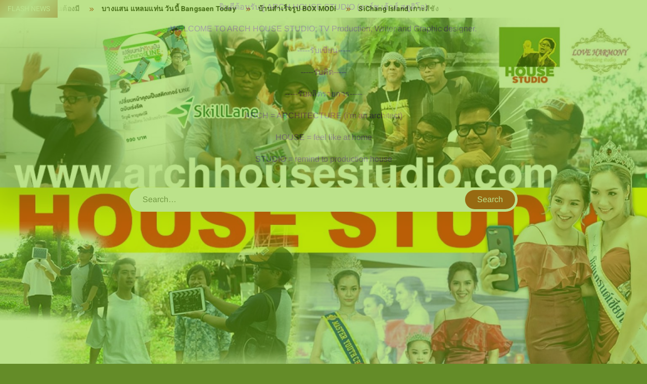

--- FILE ---
content_type: text/html; charset=UTF-8
request_url: http://www.archhousestudio.com/secretyoutubeblogspot-youtube/2338/
body_size: 16708
content:
<!doctype html>
<html lang="th">
<head>
	<meta charset="UTF-8">
	<meta name="viewport" content="width=device-width">
	<link rel="profile" href="https://gmpg.org/xfn/11">

				 			 			 			 <meta name='robots' content='index, follow, max-image-preview:large, max-snippet:-1, max-video-preview:-1' />

	<!-- This site is optimized with the Yoast SEO plugin v20.7 - https://yoast.com/wordpress/plugins/seo/ -->
	<title>สูตรลับสร้างช่อง YouTube - HOUSE STUDIO</title>
	<link rel="canonical" href="http://www.archhousestudio.com/secretyoutubeblogspot-youtube/2338/" />
	<meta property="og:locale" content="th_TH" />
	<meta property="og:type" content="article" />
	<meta property="og:title" content="สูตรลับสร้างช่อง YouTube - HOUSE STUDIO" />
	<meta property="og:description" content="สูตรลับสร้างช่อง YouTube https://thailandsecretyoutube.blogspot.com/ ใครที่คิดจะเปิดช่อง YouTube เพื่อทำเงินในปัจจุบันจะต้องผ่านกฎเหล็ก อย่างน้อย 2 ข้อนี้ไปก่อน นั่นก็คือ 1. ต้องมีผู้ติดตาม 1,000 คนขึ้นไป 2. นับย้อนหลัง 1 ปีจะต้องมีจำนวนชั่วโมงในการดูวีดีโอในช่องไม่ต่ำกว่า 4,000 ชม. หรือ 240,000 นาที!!!! เรียกได้ว่าโหดมากสำหรับกฎดังกล่าว ผมจึงได้รวบรวมหาเทคนิคต่างๆ ทั้งจากคนไทยและต่างชาติที่จะพาทุกท่านผ่านกฎและสร้างช่อง YouTube ที่มีคุณภาพไปด้วยกัน ติดตามเข้าไปดูได้ครับว่าจะมีสูตรเด็ดอะไรช่วยได้บ้างที่ https://thailandsecretyoutube.blogspot.com/ &hellip; Read More" />
	<meta property="og:url" content="http://www.archhousestudio.com/secretyoutubeblogspot-youtube/2338/" />
	<meta property="og:site_name" content="HOUSE STUDIO" />
	<meta property="article:author" content="https://www.facebook.com/hran.1" />
	<meta property="article:published_time" content="2019-10-02T06:26:50+00:00" />
	<meta property="article:modified_time" content="2020-04-10T11:27:42+00:00" />
	<meta property="og:image" content="https://i0.wp.com/www.archhousestudio.com/wp-content/uploads/2019/10/coverblog.jpg?fit=591%2C525" />
	<meta property="og:image:width" content="591" />
	<meta property="og:image:height" content="525" />
	<meta property="og:image:type" content="image/jpeg" />
	<meta name="author" content="Archhouse" />
	<meta name="twitter:label1" content="Written by" />
	<meta name="twitter:data1" content="Archhouse" />
	<script type="application/ld+json" class="yoast-schema-graph">{"@context":"https://schema.org","@graph":[{"@type":"WebPage","@id":"http://www.archhousestudio.com/secretyoutubeblogspot-youtube/2338/","url":"http://www.archhousestudio.com/secretyoutubeblogspot-youtube/2338/","name":"สูตรลับสร้างช่อง YouTube - HOUSE STUDIO","isPartOf":{"@id":"http://www.archhousestudio.com/#website"},"primaryImageOfPage":{"@id":"http://www.archhousestudio.com/secretyoutubeblogspot-youtube/2338/#primaryimage"},"image":{"@id":"http://www.archhousestudio.com/secretyoutubeblogspot-youtube/2338/#primaryimage"},"thumbnailUrl":"http://www.archhousestudio.com/wp-content/uploads/2019/10/coverblog.jpg","datePublished":"2019-10-02T06:26:50+00:00","dateModified":"2020-04-10T11:27:42+00:00","author":{"@id":"http://www.archhousestudio.com/#/schema/person/1353ac5fd90b7666fd97934bd39f18d3"},"breadcrumb":{"@id":"http://www.archhousestudio.com/secretyoutubeblogspot-youtube/2338/#breadcrumb"},"inLanguage":"th","potentialAction":[{"@type":"ReadAction","target":["http://www.archhousestudio.com/secretyoutubeblogspot-youtube/2338/"]}]},{"@type":"ImageObject","inLanguage":"th","@id":"http://www.archhousestudio.com/secretyoutubeblogspot-youtube/2338/#primaryimage","url":"http://www.archhousestudio.com/wp-content/uploads/2019/10/coverblog.jpg","contentUrl":"http://www.archhousestudio.com/wp-content/uploads/2019/10/coverblog.jpg","width":591,"height":525},{"@type":"BreadcrumbList","@id":"http://www.archhousestudio.com/secretyoutubeblogspot-youtube/2338/#breadcrumb","itemListElement":[{"@type":"ListItem","position":1,"name":"Home","item":"http://www.archhousestudio.com/"},{"@type":"ListItem","position":2,"name":"สูตรลับสร้างช่อง YouTube"}]},{"@type":"WebSite","@id":"http://www.archhousestudio.com/#website","url":"http://www.archhousestudio.com/","name":"HOUSE STUDIO","description":"เฮ้าส์ สตูดิโอ - รับเขียน รับคิด รับผลิตรายการ &amp; FACEBOOK LIVE / contact me add LINE ID ; archhousestudio","potentialAction":[{"@type":"SearchAction","target":{"@type":"EntryPoint","urlTemplate":"http://www.archhousestudio.com/?s={search_term_string}"},"query-input":"required name=search_term_string"}],"inLanguage":"th"},{"@type":"Person","@id":"http://www.archhousestudio.com/#/schema/person/1353ac5fd90b7666fd97934bd39f18d3","name":"Archhouse","image":{"@type":"ImageObject","inLanguage":"th","@id":"http://www.archhousestudio.com/#/schema/person/image/","url":"https://secure.gravatar.com/avatar/97193dd0f1d47651f0a8daaaacb88ae58a34b3ff30c19c5980ebc0f5ea5eb5ac?s=96&d=mm&r=g","contentUrl":"https://secure.gravatar.com/avatar/97193dd0f1d47651f0a8daaaacb88ae58a34b3ff30c19c5980ebc0f5ea5eb5ac?s=96&d=mm&r=g","caption":"Archhouse"},"description":"ARCH HOUSE STUDIO (อาร์ช เฮ้าส์ สตูดิโอ) เป็นคณะทำงานส่วนบุคคลที่ก่อตั้งโดย วีรวุฒิ หาญสมบัติ เพื่อใช้ในการผลิตสื่อสร้างสรรค์ ซึ่งจะครอบคลุมงานด้านต่างๆ ไม่ว่าจะเป็น งานออกแบบ งานเขียน งานบรรณาธิการ และงานผลิตสื่อโทรทัศน์ ด้วยการใช้ทีมงานและโปรดักชั่นขนาดเล็ก แต่สร้างสรรค์ผลงานที่ได้คุณภาพระดับมาตรฐาน จากประสบการณ์ทำงานที่หลากหลาย ทั้งสายงานการออกแบบและสื่อสารมวลชน","sameAs":["http://www.archhousestudio.com","https://www.facebook.com/hran.1"],"url":"http://www.archhousestudio.com/author/archhouse/"}]}</script>
	<!-- / Yoast SEO plugin. -->


<link rel="alternate" type="application/rss+xml" title="HOUSE STUDIO &raquo; Feed" href="http://www.archhousestudio.com/feed/" />
<link rel="alternate" type="application/rss+xml" title="HOUSE STUDIO &raquo; ความเห็น Feed" href="http://www.archhousestudio.com/comments/feed/" />
<link rel="alternate" title="oEmbed (JSON)" type="application/json+oembed" href="http://www.archhousestudio.com/wp-json/oembed/1.0/embed?url=http%3A%2F%2Fwww.archhousestudio.com%2Fsecretyoutubeblogspot-youtube%2F2338%2F" />
<link rel="alternate" title="oEmbed (XML)" type="text/xml+oembed" href="http://www.archhousestudio.com/wp-json/oembed/1.0/embed?url=http%3A%2F%2Fwww.archhousestudio.com%2Fsecretyoutubeblogspot-youtube%2F2338%2F&#038;format=xml" />
<style id='wp-img-auto-sizes-contain-inline-css' type='text/css'>
img:is([sizes=auto i],[sizes^="auto," i]){contain-intrinsic-size:3000px 1500px}
/*# sourceURL=wp-img-auto-sizes-contain-inline-css */
</style>
<style id='wp-emoji-styles-inline-css' type='text/css'>

	img.wp-smiley, img.emoji {
		display: inline !important;
		border: none !important;
		box-shadow: none !important;
		height: 1em !important;
		width: 1em !important;
		margin: 0 0.07em !important;
		vertical-align: -0.1em !important;
		background: none !important;
		padding: 0 !important;
	}
/*# sourceURL=wp-emoji-styles-inline-css */
</style>
<style id='wp-block-library-inline-css' type='text/css'>
:root{--wp-block-synced-color:#7a00df;--wp-block-synced-color--rgb:122,0,223;--wp-bound-block-color:var(--wp-block-synced-color);--wp-editor-canvas-background:#ddd;--wp-admin-theme-color:#007cba;--wp-admin-theme-color--rgb:0,124,186;--wp-admin-theme-color-darker-10:#006ba1;--wp-admin-theme-color-darker-10--rgb:0,107,160.5;--wp-admin-theme-color-darker-20:#005a87;--wp-admin-theme-color-darker-20--rgb:0,90,135;--wp-admin-border-width-focus:2px}@media (min-resolution:192dpi){:root{--wp-admin-border-width-focus:1.5px}}.wp-element-button{cursor:pointer}:root .has-very-light-gray-background-color{background-color:#eee}:root .has-very-dark-gray-background-color{background-color:#313131}:root .has-very-light-gray-color{color:#eee}:root .has-very-dark-gray-color{color:#313131}:root .has-vivid-green-cyan-to-vivid-cyan-blue-gradient-background{background:linear-gradient(135deg,#00d084,#0693e3)}:root .has-purple-crush-gradient-background{background:linear-gradient(135deg,#34e2e4,#4721fb 50%,#ab1dfe)}:root .has-hazy-dawn-gradient-background{background:linear-gradient(135deg,#faaca8,#dad0ec)}:root .has-subdued-olive-gradient-background{background:linear-gradient(135deg,#fafae1,#67a671)}:root .has-atomic-cream-gradient-background{background:linear-gradient(135deg,#fdd79a,#004a59)}:root .has-nightshade-gradient-background{background:linear-gradient(135deg,#330968,#31cdcf)}:root .has-midnight-gradient-background{background:linear-gradient(135deg,#020381,#2874fc)}:root{--wp--preset--font-size--normal:16px;--wp--preset--font-size--huge:42px}.has-regular-font-size{font-size:1em}.has-larger-font-size{font-size:2.625em}.has-normal-font-size{font-size:var(--wp--preset--font-size--normal)}.has-huge-font-size{font-size:var(--wp--preset--font-size--huge)}.has-text-align-center{text-align:center}.has-text-align-left{text-align:left}.has-text-align-right{text-align:right}.has-fit-text{white-space:nowrap!important}#end-resizable-editor-section{display:none}.aligncenter{clear:both}.items-justified-left{justify-content:flex-start}.items-justified-center{justify-content:center}.items-justified-right{justify-content:flex-end}.items-justified-space-between{justify-content:space-between}.screen-reader-text{border:0;clip-path:inset(50%);height:1px;margin:-1px;overflow:hidden;padding:0;position:absolute;width:1px;word-wrap:normal!important}.screen-reader-text:focus{background-color:#ddd;clip-path:none;color:#444;display:block;font-size:1em;height:auto;left:5px;line-height:normal;padding:15px 23px 14px;text-decoration:none;top:5px;width:auto;z-index:100000}html :where(.has-border-color){border-style:solid}html :where([style*=border-top-color]){border-top-style:solid}html :where([style*=border-right-color]){border-right-style:solid}html :where([style*=border-bottom-color]){border-bottom-style:solid}html :where([style*=border-left-color]){border-left-style:solid}html :where([style*=border-width]){border-style:solid}html :where([style*=border-top-width]){border-top-style:solid}html :where([style*=border-right-width]){border-right-style:solid}html :where([style*=border-bottom-width]){border-bottom-style:solid}html :where([style*=border-left-width]){border-left-style:solid}html :where(img[class*=wp-image-]){height:auto;max-width:100%}:where(figure){margin:0 0 1em}html :where(.is-position-sticky){--wp-admin--admin-bar--position-offset:var(--wp-admin--admin-bar--height,0px)}@media screen and (max-width:600px){html :where(.is-position-sticky){--wp-admin--admin-bar--position-offset:0px}}

/*# sourceURL=wp-block-library-inline-css */
</style><style id='global-styles-inline-css' type='text/css'>
:root{--wp--preset--aspect-ratio--square: 1;--wp--preset--aspect-ratio--4-3: 4/3;--wp--preset--aspect-ratio--3-4: 3/4;--wp--preset--aspect-ratio--3-2: 3/2;--wp--preset--aspect-ratio--2-3: 2/3;--wp--preset--aspect-ratio--16-9: 16/9;--wp--preset--aspect-ratio--9-16: 9/16;--wp--preset--color--black: #000000;--wp--preset--color--cyan-bluish-gray: #abb8c3;--wp--preset--color--white: #ffffff;--wp--preset--color--pale-pink: #f78da7;--wp--preset--color--vivid-red: #cf2e2e;--wp--preset--color--luminous-vivid-orange: #ff6900;--wp--preset--color--luminous-vivid-amber: #fcb900;--wp--preset--color--light-green-cyan: #7bdcb5;--wp--preset--color--vivid-green-cyan: #00d084;--wp--preset--color--pale-cyan-blue: #8ed1fc;--wp--preset--color--vivid-cyan-blue: #0693e3;--wp--preset--color--vivid-purple: #9b51e0;--wp--preset--gradient--vivid-cyan-blue-to-vivid-purple: linear-gradient(135deg,rgb(6,147,227) 0%,rgb(155,81,224) 100%);--wp--preset--gradient--light-green-cyan-to-vivid-green-cyan: linear-gradient(135deg,rgb(122,220,180) 0%,rgb(0,208,130) 100%);--wp--preset--gradient--luminous-vivid-amber-to-luminous-vivid-orange: linear-gradient(135deg,rgb(252,185,0) 0%,rgb(255,105,0) 100%);--wp--preset--gradient--luminous-vivid-orange-to-vivid-red: linear-gradient(135deg,rgb(255,105,0) 0%,rgb(207,46,46) 100%);--wp--preset--gradient--very-light-gray-to-cyan-bluish-gray: linear-gradient(135deg,rgb(238,238,238) 0%,rgb(169,184,195) 100%);--wp--preset--gradient--cool-to-warm-spectrum: linear-gradient(135deg,rgb(74,234,220) 0%,rgb(151,120,209) 20%,rgb(207,42,186) 40%,rgb(238,44,130) 60%,rgb(251,105,98) 80%,rgb(254,248,76) 100%);--wp--preset--gradient--blush-light-purple: linear-gradient(135deg,rgb(255,206,236) 0%,rgb(152,150,240) 100%);--wp--preset--gradient--blush-bordeaux: linear-gradient(135deg,rgb(254,205,165) 0%,rgb(254,45,45) 50%,rgb(107,0,62) 100%);--wp--preset--gradient--luminous-dusk: linear-gradient(135deg,rgb(255,203,112) 0%,rgb(199,81,192) 50%,rgb(65,88,208) 100%);--wp--preset--gradient--pale-ocean: linear-gradient(135deg,rgb(255,245,203) 0%,rgb(182,227,212) 50%,rgb(51,167,181) 100%);--wp--preset--gradient--electric-grass: linear-gradient(135deg,rgb(202,248,128) 0%,rgb(113,206,126) 100%);--wp--preset--gradient--midnight: linear-gradient(135deg,rgb(2,3,129) 0%,rgb(40,116,252) 100%);--wp--preset--font-size--small: 13px;--wp--preset--font-size--medium: 20px;--wp--preset--font-size--large: 36px;--wp--preset--font-size--x-large: 42px;--wp--preset--spacing--20: 0.44rem;--wp--preset--spacing--30: 0.67rem;--wp--preset--spacing--40: 1rem;--wp--preset--spacing--50: 1.5rem;--wp--preset--spacing--60: 2.25rem;--wp--preset--spacing--70: 3.38rem;--wp--preset--spacing--80: 5.06rem;--wp--preset--shadow--natural: 6px 6px 9px rgba(0, 0, 0, 0.2);--wp--preset--shadow--deep: 12px 12px 50px rgba(0, 0, 0, 0.4);--wp--preset--shadow--sharp: 6px 6px 0px rgba(0, 0, 0, 0.2);--wp--preset--shadow--outlined: 6px 6px 0px -3px rgb(255, 255, 255), 6px 6px rgb(0, 0, 0);--wp--preset--shadow--crisp: 6px 6px 0px rgb(0, 0, 0);}:where(.is-layout-flex){gap: 0.5em;}:where(.is-layout-grid){gap: 0.5em;}body .is-layout-flex{display: flex;}.is-layout-flex{flex-wrap: wrap;align-items: center;}.is-layout-flex > :is(*, div){margin: 0;}body .is-layout-grid{display: grid;}.is-layout-grid > :is(*, div){margin: 0;}:where(.wp-block-columns.is-layout-flex){gap: 2em;}:where(.wp-block-columns.is-layout-grid){gap: 2em;}:where(.wp-block-post-template.is-layout-flex){gap: 1.25em;}:where(.wp-block-post-template.is-layout-grid){gap: 1.25em;}.has-black-color{color: var(--wp--preset--color--black) !important;}.has-cyan-bluish-gray-color{color: var(--wp--preset--color--cyan-bluish-gray) !important;}.has-white-color{color: var(--wp--preset--color--white) !important;}.has-pale-pink-color{color: var(--wp--preset--color--pale-pink) !important;}.has-vivid-red-color{color: var(--wp--preset--color--vivid-red) !important;}.has-luminous-vivid-orange-color{color: var(--wp--preset--color--luminous-vivid-orange) !important;}.has-luminous-vivid-amber-color{color: var(--wp--preset--color--luminous-vivid-amber) !important;}.has-light-green-cyan-color{color: var(--wp--preset--color--light-green-cyan) !important;}.has-vivid-green-cyan-color{color: var(--wp--preset--color--vivid-green-cyan) !important;}.has-pale-cyan-blue-color{color: var(--wp--preset--color--pale-cyan-blue) !important;}.has-vivid-cyan-blue-color{color: var(--wp--preset--color--vivid-cyan-blue) !important;}.has-vivid-purple-color{color: var(--wp--preset--color--vivid-purple) !important;}.has-black-background-color{background-color: var(--wp--preset--color--black) !important;}.has-cyan-bluish-gray-background-color{background-color: var(--wp--preset--color--cyan-bluish-gray) !important;}.has-white-background-color{background-color: var(--wp--preset--color--white) !important;}.has-pale-pink-background-color{background-color: var(--wp--preset--color--pale-pink) !important;}.has-vivid-red-background-color{background-color: var(--wp--preset--color--vivid-red) !important;}.has-luminous-vivid-orange-background-color{background-color: var(--wp--preset--color--luminous-vivid-orange) !important;}.has-luminous-vivid-amber-background-color{background-color: var(--wp--preset--color--luminous-vivid-amber) !important;}.has-light-green-cyan-background-color{background-color: var(--wp--preset--color--light-green-cyan) !important;}.has-vivid-green-cyan-background-color{background-color: var(--wp--preset--color--vivid-green-cyan) !important;}.has-pale-cyan-blue-background-color{background-color: var(--wp--preset--color--pale-cyan-blue) !important;}.has-vivid-cyan-blue-background-color{background-color: var(--wp--preset--color--vivid-cyan-blue) !important;}.has-vivid-purple-background-color{background-color: var(--wp--preset--color--vivid-purple) !important;}.has-black-border-color{border-color: var(--wp--preset--color--black) !important;}.has-cyan-bluish-gray-border-color{border-color: var(--wp--preset--color--cyan-bluish-gray) !important;}.has-white-border-color{border-color: var(--wp--preset--color--white) !important;}.has-pale-pink-border-color{border-color: var(--wp--preset--color--pale-pink) !important;}.has-vivid-red-border-color{border-color: var(--wp--preset--color--vivid-red) !important;}.has-luminous-vivid-orange-border-color{border-color: var(--wp--preset--color--luminous-vivid-orange) !important;}.has-luminous-vivid-amber-border-color{border-color: var(--wp--preset--color--luminous-vivid-amber) !important;}.has-light-green-cyan-border-color{border-color: var(--wp--preset--color--light-green-cyan) !important;}.has-vivid-green-cyan-border-color{border-color: var(--wp--preset--color--vivid-green-cyan) !important;}.has-pale-cyan-blue-border-color{border-color: var(--wp--preset--color--pale-cyan-blue) !important;}.has-vivid-cyan-blue-border-color{border-color: var(--wp--preset--color--vivid-cyan-blue) !important;}.has-vivid-purple-border-color{border-color: var(--wp--preset--color--vivid-purple) !important;}.has-vivid-cyan-blue-to-vivid-purple-gradient-background{background: var(--wp--preset--gradient--vivid-cyan-blue-to-vivid-purple) !important;}.has-light-green-cyan-to-vivid-green-cyan-gradient-background{background: var(--wp--preset--gradient--light-green-cyan-to-vivid-green-cyan) !important;}.has-luminous-vivid-amber-to-luminous-vivid-orange-gradient-background{background: var(--wp--preset--gradient--luminous-vivid-amber-to-luminous-vivid-orange) !important;}.has-luminous-vivid-orange-to-vivid-red-gradient-background{background: var(--wp--preset--gradient--luminous-vivid-orange-to-vivid-red) !important;}.has-very-light-gray-to-cyan-bluish-gray-gradient-background{background: var(--wp--preset--gradient--very-light-gray-to-cyan-bluish-gray) !important;}.has-cool-to-warm-spectrum-gradient-background{background: var(--wp--preset--gradient--cool-to-warm-spectrum) !important;}.has-blush-light-purple-gradient-background{background: var(--wp--preset--gradient--blush-light-purple) !important;}.has-blush-bordeaux-gradient-background{background: var(--wp--preset--gradient--blush-bordeaux) !important;}.has-luminous-dusk-gradient-background{background: var(--wp--preset--gradient--luminous-dusk) !important;}.has-pale-ocean-gradient-background{background: var(--wp--preset--gradient--pale-ocean) !important;}.has-electric-grass-gradient-background{background: var(--wp--preset--gradient--electric-grass) !important;}.has-midnight-gradient-background{background: var(--wp--preset--gradient--midnight) !important;}.has-small-font-size{font-size: var(--wp--preset--font-size--small) !important;}.has-medium-font-size{font-size: var(--wp--preset--font-size--medium) !important;}.has-large-font-size{font-size: var(--wp--preset--font-size--large) !important;}.has-x-large-font-size{font-size: var(--wp--preset--font-size--x-large) !important;}
/*# sourceURL=global-styles-inline-css */
</style>

<style id='classic-theme-styles-inline-css' type='text/css'>
/*! This file is auto-generated */
.wp-block-button__link{color:#fff;background-color:#32373c;border-radius:9999px;box-shadow:none;text-decoration:none;padding:calc(.667em + 2px) calc(1.333em + 2px);font-size:1.125em}.wp-block-file__button{background:#32373c;color:#fff;text-decoration:none}
/*# sourceURL=/wp-includes/css/classic-themes.min.css */
</style>
<link rel='stylesheet' id='cptch_stylesheet-css' href='http://www.archhousestudio.com/wp-content/plugins/captcha/css/front_end_style.css?ver=4.4.5' type='text/css' media='all' />
<link rel='stylesheet' id='dashicons-css' href='http://www.archhousestudio.com/wp-includes/css/dashicons.min.css?ver=6.9' type='text/css' media='all' />
<link rel='stylesheet' id='cptch_desktop_style-css' href='http://www.archhousestudio.com/wp-content/plugins/captcha/css/desktop_style.css?ver=4.4.5' type='text/css' media='all' />
<link rel='stylesheet' id='dedo-css-css' href='http://www.archhousestudio.com/wp-content/plugins/delightful-downloads/assets/css/delightful-downloads.min.css?ver=1.6.6' type='text/css' media='all' />
<link rel='stylesheet' id='acx_fsmi_styles-css' href='http://www.archhousestudio.com/wp-content/plugins/floating-social-media-icon/css/style.css?v=4.3.4&#038;ver=6.9' type='text/css' media='all' />
<link rel='stylesheet' id='magnific-popup-au-css' href='http://www.archhousestudio.com/wp-content/plugins/youtube-channel/assets/lib/magnific-popup/magnific-popup.min.css?ver=3.0.11.8' type='text/css' media='all' />
<link rel='stylesheet' id='youtube-channel-css' href='http://www.archhousestudio.com/wp-content/plugins/youtube-channel/assets/css/youtube-channel.css?ver=3.0.11.8' type='text/css' media='all' />
<link rel='stylesheet' id='freenews-style-css' href='http://www.archhousestudio.com/wp-content/themes/freenews/style.css?ver=6.9' type='text/css' media='all' />
<link rel='stylesheet' id='font-awesome-css' href='http://www.archhousestudio.com/wp-content/themes/freenews/assets/library/fontawesome/css/all.min.css?ver=6.9' type='text/css' media='all' />
<link rel='stylesheet' id='freenews-google-fonts-css' href='http://www.archhousestudio.com/wp-content/fonts/bb4c30d1fd690eec6341a20d8d24ac6a.css' type='text/css' media='all' />
<link rel='stylesheet' id='dry_awp_theme_style-css' href='http://www.archhousestudio.com/wp-content/plugins/advanced-wp-columns/assets/css/awp-columns.css?ver=6.9' type='text/css' media='all' />
<style id='dry_awp_theme_style-inline-css' type='text/css'>
@media screen and (max-width: 1024px) {	.csColumn {		clear: both !important;		float: none !important;		text-align: center !important;		margin-left:  10% !important;		margin-right: 10% !important;		width: 80% !important;	}	.csColumnGap {		display: none !important;	}}
/*# sourceURL=dry_awp_theme_style-inline-css */
</style>
<link rel='stylesheet' id='__EPYT__style-css' href='http://www.archhousestudio.com/wp-content/plugins/youtube-embed-plus/styles/ytprefs.min.css?ver=14.2.3' type='text/css' media='all' />
<style id='__EPYT__style-inline-css' type='text/css'>

                .epyt-gallery-thumb {
                        width: 33.333%;
                }
                
/*# sourceURL=__EPYT__style-inline-css */
</style>
<link rel='stylesheet' id='animated-css' href='http://www.archhousestudio.com/wp-content/plugins/like-box/includes/style/effects.css?ver=6.9' type='text/css' media='all' />
<link rel='stylesheet' id='front_end_like_box-css' href='http://www.archhousestudio.com/wp-content/plugins/like-box/includes/style/style.css?ver=6.9' type='text/css' media='all' />
<link rel='stylesheet' id='thickbox-css' href='http://www.archhousestudio.com/wp-includes/js/thickbox/thickbox.css?ver=6.9' type='text/css' media='all' />
<link rel='stylesheet' id='wp-block-paragraph-css' href='http://www.archhousestudio.com/wp-includes/blocks/paragraph/style.min.css?ver=6.9' type='text/css' media='all' />
<script type="text/javascript" src="http://www.archhousestudio.com/wp-includes/js/jquery/jquery.min.js?ver=3.7.1" id="jquery-core-js"></script>
<script type="text/javascript" src="http://www.archhousestudio.com/wp-includes/js/jquery/jquery-migrate.min.js?ver=3.4.1" id="jquery-migrate-js"></script>
<script type="text/javascript" src="http://www.archhousestudio.com/wp-content/themes/freenews/assets/js/global.js?ver=1" id="freenews-global-js"></script>
<script type="text/javascript" id="__ytprefs__-js-extra">
/* <![CDATA[ */
var _EPYT_ = {"ajaxurl":"http://www.archhousestudio.com/wp-admin/admin-ajax.php","security":"8dfa7b7bcd","gallery_scrolloffset":"20","eppathtoscripts":"http://www.archhousestudio.com/wp-content/plugins/youtube-embed-plus/scripts/","eppath":"http://www.archhousestudio.com/wp-content/plugins/youtube-embed-plus/","epresponsiveselector":"[\"iframe.__youtube_prefs_widget__\"]","epdovol":"1","version":"14.2.3","evselector":"iframe.__youtube_prefs__[src], iframe[src*=\"youtube.com/embed/\"], iframe[src*=\"youtube-nocookie.com/embed/\"]","ajax_compat":"","maxres_facade":"eager","ytapi_load":"light","pause_others":"","stopMobileBuffer":"1","facade_mode":"","not_live_on_channel":""};
//# sourceURL=__ytprefs__-js-extra
/* ]]> */
</script>
<script type="text/javascript" src="http://www.archhousestudio.com/wp-content/plugins/youtube-embed-plus/scripts/ytprefs.min.js?ver=14.2.3" id="__ytprefs__-js"></script>
<script type="text/javascript" src="http://www.archhousestudio.com/wp-content/plugins/like-box/includes/javascript/front_end_js.js?ver=6.9" id="like-box-front-end-js"></script>
<link rel="https://api.w.org/" href="http://www.archhousestudio.com/wp-json/" /><link rel="alternate" title="JSON" type="application/json" href="http://www.archhousestudio.com/wp-json/wp/v2/posts/2338" /><link rel="EditURI" type="application/rsd+xml" title="RSD" href="http://www.archhousestudio.com/xmlrpc.php?rsd" />
<meta name="generator" content="WordPress 6.9" />
<link rel='shortlink' href='http://www.archhousestudio.com/?p=2338' />



<!-- Starting Styles For Social Media Icon From Acurax International www.acurax.com -->
<style type='text/css'>
#divBottomRight img 
{
width: 32px; 
}
</style>
<!-- Ending Styles For Social Media Icon From Acurax International www.acurax.com -->



<style type="text/css">.recentcomments a{display:inline !important;padding:0 !important;margin:0 !important;}</style>		<style type="text/css">
					.site-title a,
			.site-description,
			.has-header-image .site-title a,
			.has-header-image .site-description,
			.has-top-bg-image .site-title a,
			.has-top-bg-image .site-description {
				color: #ffffff;
			}
				</style>
		<style type="text/css" id="custom-background-css">
body.custom-background { background-color: #648c28; }
</style>
	</head>

<body class="wp-singular post-template-default single single-post postid-2338 single-format-standard custom-background wp-theme-freenews has-header-image has-sidebar">
	<div id="page" class="site">
	<a class="skip-link screen-reader-text" href="#content">Skip to content</a>

	
	<header id="masthead" class="site-header">
		<div id="main-header" class="main-header">
			<div class="navigation-top">
        		<div class="wrap">
            	<div id="site-header-menu" class="site-header-menu">
               	<nav class="main-navigation" aria-label="Primary Menu" role="navigation">
							    <button class="menu-toggle" aria-controls="primary-menu" aria-expanded="false">
        <span class="toggle-text">Menu</span>
        <span class="toggle-bar"></span>
    </button>

    <div id="primary-menu" class="menu"><ul>
<li class="page_item page-item-4"><a href="http://www.archhousestudio.com/about-us-2/">ABOUT US</a></li>
<li class="page_item page-item-2"><a href="http://www.archhousestudio.com/contact-us/">CONTACT US</a></li>
<li class="page_item page-item-2369"><a href="http://www.archhousestudio.com/gopro-max/">GoPro MAX</a></li>
<li class="page_item page-item-981 page_item_has_children"><a href="http://www.archhousestudio.com/creators-stickers/">LINE Creators&#8217; Stickers</a>
<ul class='children'>
	<li class="page_item page-item-990"><a href="http://www.archhousestudio.com/creators-stickers/news/">News-ซื้อสติ๊กเกอร์ LINE ด้วยบัตรเติมเงิน</a></li>
	<li class="page_item page-item-1005"><a href="http://www.archhousestudio.com/creators-stickers/%e0%b8%97%e0%b8%b3%e0%b8%aa%e0%b8%95%e0%b8%b4%e0%b9%8a%e0%b8%81%e0%b9%80%e0%b8%81%e0%b8%ad%e0%b8%a3%e0%b9%8c-line-%e0%b8%82%e0%b8%b2%e0%b8%a2%e0%b9%80%e0%b8%9b%e0%b9%87%e0%b8%99%e0%b8%a5%e0%b9%89/">ทำสติ๊กเกอร์ LINE ขายเป็นล้าน</a></li>
	<li class="page_item page-item-1041"><a href="http://www.archhousestudio.com/creators-stickers/%e0%b8%a7%e0%b8%b2%e0%b8%94%e0%b8%aa%e0%b8%95%e0%b8%b4%e0%b9%8a%e0%b8%81%e0%b9%80%e0%b8%81%e0%b8%ad%e0%b8%a3%e0%b9%8c-line-%e0%b9%83%e0%b8%99-3-%e0%b8%99%e0%b8%b2%e0%b8%97%e0%b8%b5/">วาดสติ๊กเกอร์ LINE ใน 3 นาที</a></li>
</ul>
</li>
<li class="page_item page-item-1749"><a href="http://www.archhousestudio.com/live-tv/">LIVE TV</a></li>
<li class="page_item page-item-2849"><a href="http://www.archhousestudio.com/love-harmony/">LOVE HARMONY</a></li>
<li class="page_item page-item-225 page_item_has_children"><a href="http://www.archhousestudio.com/%e0%b8%a3%e0%b8%b1%e0%b8%9a%e0%b9%80%e0%b8%82%e0%b8%b5%e0%b8%a2%e0%b8%99%e0%b8%a3%e0%b8%b1%e0%b8%9a%e0%b8%84%e0%b8%b4%e0%b8%94%e0%b8%a3%e0%b8%b1%e0%b8%9a%e0%b8%9c%e0%b8%a5%e0%b8%b4%e0%b8%95/">MY SERVICE</a>
<ul class='children'>
	<li class="page_item page-item-231"><a href="http://www.archhousestudio.com/%e0%b8%a3%e0%b8%b1%e0%b8%9a%e0%b9%80%e0%b8%82%e0%b8%b5%e0%b8%a2%e0%b8%99%e0%b8%a3%e0%b8%b1%e0%b8%9a%e0%b8%84%e0%b8%b4%e0%b8%94%e0%b8%a3%e0%b8%b1%e0%b8%9a%e0%b8%9c%e0%b8%a5%e0%b8%b4%e0%b8%95/%e0%b8%a3%e0%b8%b1%e0%b8%9a%e0%b9%80%e0%b8%82%e0%b8%b5%e0%b8%a2%e0%b8%99/">รับเขียน</a></li>
	<li class="page_item page-item-233"><a href="http://www.archhousestudio.com/%e0%b8%a3%e0%b8%b1%e0%b8%9a%e0%b9%80%e0%b8%82%e0%b8%b5%e0%b8%a2%e0%b8%99%e0%b8%a3%e0%b8%b1%e0%b8%9a%e0%b8%84%e0%b8%b4%e0%b8%94%e0%b8%a3%e0%b8%b1%e0%b8%9a%e0%b8%9c%e0%b8%a5%e0%b8%b4%e0%b8%95/%e0%b8%a3%e0%b8%b1%e0%b8%9a%e0%b8%84%e0%b8%b4%e0%b8%94/">รับคิด</a></li>
	<li class="page_item page-item-235"><a href="http://www.archhousestudio.com/%e0%b8%a3%e0%b8%b1%e0%b8%9a%e0%b9%80%e0%b8%82%e0%b8%b5%e0%b8%a2%e0%b8%99%e0%b8%a3%e0%b8%b1%e0%b8%9a%e0%b8%84%e0%b8%b4%e0%b8%94%e0%b8%a3%e0%b8%b1%e0%b8%9a%e0%b8%9c%e0%b8%a5%e0%b8%b4%e0%b8%95/%e0%b8%a3%e0%b8%b1%e0%b8%9a%e0%b8%9c%e0%b8%a5%e0%b8%b4%e0%b8%95%e0%b8%a3%e0%b8%b2%e0%b8%a2%e0%b8%81%e0%b8%b2%e0%b8%a3/">รับผลิตรายการ</a></li>
</ul>
</li>
<li class="page_item page-item-460"><a href="http://www.archhousestudio.com/partner/">PARTNER</a></li>
<li class="page_item page-item-3805"><a href="http://www.archhousestudio.com/product-review/">Product Review</a></li>
<li class="page_item page-item-18 page_item_has_children"><a href="http://www.archhousestudio.com/recent-works/">RECENT WORKS</a>
<ul class='children'>
	<li class="page_item page-item-64"><a href="http://www.archhousestudio.com/recent-works/%e0%b8%87%e0%b8%b2%e0%b8%99%e0%b9%80%e0%b8%82%e0%b8%b5%e0%b8%a2%e0%b8%99/">งานเขียน</a></li>
	<li class="page_item page-item-66"><a href="http://www.archhousestudio.com/recent-works/%e0%b8%87%e0%b8%b2%e0%b8%99%e0%b8%ad%e0%b8%ad%e0%b8%81%e0%b9%81%e0%b8%9a%e0%b8%9a-%e0%b8%81%e0%b8%a3%e0%b8%b2%e0%b8%9f%e0%b8%b4%e0%b8%81%e0%b8%94%e0%b8%b5%e0%b9%84%e0%b8%8b%e0%b8%99%e0%b9%8c/">งานคิด</a></li>
	<li class="page_item page-item-57"><a href="http://www.archhousestudio.com/recent-works/%e0%b8%a3%e0%b8%b2%e0%b8%a2%e0%b8%81%e0%b8%b2%e0%b8%a3%e0%b9%82%e0%b8%97%e0%b8%a3%e0%b8%97%e0%b8%b1%e0%b8%a8%e0%b8%99%e0%b9%8c/">งานผลิตรายการ</a></li>
	<li class="page_item page-item-136"><a href="http://www.archhousestudio.com/recent-works/%e0%b8%ad%e0%b8%b7%e0%b9%88%e0%b8%99%e0%b9%86/">อื่นๆ</a></li>
</ul>
</li>
<li class="page_item page-item-3772"><a href="http://www.archhousestudio.com/shutterstock-x-house-studio/">shutterstock x HOUSE STUDIO</a></li>
<li class="page_item page-item-2779"><a href="http://www.archhousestudio.com/online-courses/">Witty Group Online Courses‎</a></li>
<li class="page_item page-item-2743"><a href="http://www.archhousestudio.com/youtube-secret/">YouTube Secret</a></li>
<li class="page_item page-item-3997"><a href="http://www.archhousestudio.com/m-power-studio/">สถาบันพัฒนาบุคลิกภาพ M Power Studio</a></li>
</ul></div>
						 </nav><!-- #site-navigation -->
           		</div>
        		</div><!-- .wrap -->
			</div><!-- .navigation-top -->
			
			<div class="top-header">
				<div class="top-header-inner">

					    <div class="flash-news">
                <div class="flash-news-header">
            <h4 class="flash-news-title">Flash News</h4>
        </div>
                <div class="marquee">
                            <artical class="news-post-title"><h3><a href="http://www.archhousestudio.com/make-money-tiktok-shop/3981/" title="หารายได้จาก TikTok Shop">หารายได้จาก TikTok Shop</a></h3></artical>

                            <artical class="news-post-title"><h3><a href="http://www.archhousestudio.com/housestudioproductreview/3970/" title="ของมันต้องมี">ของมันต้องมี</a></h3></artical>

                            <artical class="news-post-title"><h3><a href="http://www.archhousestudio.com/bangsaen-today/3962/" title="บางแสน แหลมแท่น วันนี้ Bangsaen Today">บางแสน แหลมแท่น วันนี้ Bangsaen Today</a></h3></artical>

                            <artical class="news-post-title"><h3><a href="http://www.archhousestudio.com/box-modi/3944/" title="บ้านสำเร็จรูป BOX MODi">บ้านสำเร็จรูป BOX MODi</a></h3></artical>

                            <artical class="news-post-title"><h3><a href="http://www.archhousestudio.com/sichang-island-thailand-house-studio/3870/" title="SiChang Island เกาะสีชัง">SiChang Island เกาะสีชัง</a></h3></artical>

                            <artical class="news-post-title"><h3><a href="http://www.archhousestudio.com/nostalgic-annual-event-in-chonburi-province-songkran-chonburi-chonburi-temple-fair/3817/" title="nostalgic ความโหยหาถึงอดีต">nostalgic ความโหยหาถึงอดีต</a></h3></artical>

                            <artical class="news-post-title"><h3><a href="http://www.archhousestudio.com/sketchup-3d-your-home/3791/" title="สร้างบ้านในฝันด้วย SketchUp">สร้างบ้านในฝันด้วย SketchUp</a></h3></artical>

                            <artical class="news-post-title"><h3><a href="http://www.archhousestudio.com/water-filter/3785/" title="น้ำบ้านคุณสะอาดแค่ไหน?">น้ำบ้านคุณสะอาดแค่ไหน?</a></h3></artical>

                            <artical class="news-post-title"><h3><a href="http://www.archhousestudio.com/foldable-bathtub/3779/" title="ลงอ่างราคาประหยัด?">ลงอ่างราคาประหยัด?</a></h3></artical>

                            <artical class="news-post-title"><h3><a href="http://www.archhousestudio.com/clip-in-tiktok-is-banned-how-to-fix-it/3763/" title="คลิปใน TikTok โดนแบน แก้ยังไง?">คลิปใน TikTok โดนแบน แก้ยังไง?</a></h3></artical>

                    </div><!-- .marquee -->
    </div><!-- .flash-news -->
    
					<div class="header-social-menu">

						
					</div><!-- .header-social-menu -->
				</div><!-- .top-header-inner -->
			</div><!-- .top-header -->

							<div class="header-media-search">

					<div class="search-container">
    <form method="get" class="search" action="http://www.archhousestudio.com/"> 
        <label for='s' class='screen-reader-text'>Search</label> 
            <input class="search-field" placeholder="Search&hellip;" name="s" type="search"> 
            <input class="search-submit" value="Search" type="submit">
    </form>
</div><!-- .search-container -->
    
    <div class="custom-header">
        <div class="custom-header-media">
            <div id="wp-custom-header" class="wp-custom-header"><img src="http://www.archhousestudio.com/wp-content/uploads/2022/04/cropped-C0005T01-1024x576-2022-1.jpg" width="1920" height="1080" alt="" srcset="http://www.archhousestudio.com/wp-content/uploads/2022/04/cropped-C0005T01-1024x576-2022-1.jpg 1920w, http://www.archhousestudio.com/wp-content/uploads/2022/04/cropped-C0005T01-1024x576-2022-1-300x169.jpg 300w, http://www.archhousestudio.com/wp-content/uploads/2022/04/cropped-C0005T01-1024x576-2022-1-1024x576.jpg 1024w, http://www.archhousestudio.com/wp-content/uploads/2022/04/cropped-C0005T01-1024x576-2022-1-768x432.jpg 768w, http://www.archhousestudio.com/wp-content/uploads/2022/04/cropped-C0005T01-1024x576-2022-1-1536x864.jpg 1536w" sizes="(max-width: 1920px) 100vw, 1920px" decoding="async" fetchpriority="high" /></div>        </div><!-- .custom-header-media -->
    </div><!-- .custom-header -->

				</div><!-- .header-media-search -->
						<div class="main-header-brand">
				<div class="header-brand">
					<div class="wrap">
						<div class="header-brand-content">
							    <div class="site-branding">
                <div class="site-branding-text">

                           <p class="site-title"><a href="http://www.archhousestudio.com/" rel="home">HOUSE STUDIO</a></p>
                                <p class="site-description">เฮ้าส์ สตูดิโอ &#8211; รับเขียน รับคิด รับผลิตรายการ &amp; FACEBOOK LIVE / contact me add LINE ID ; archhousestudio</p>
            
        </div><!-- .site-branding-text -->
    </div><!-- .site-branding -->


							<div class="header-right">
								<div class="header-banner">

																	</div><!-- .header-banner -->
							</div><!-- .header-right -->
						</div><!-- .header-brand-content -->
					</div><!-- .wrap -->
				</div><!-- .header-brand -->

				<div id="nav-sticker">
					<div class="navigation-top">
						<div class="wrap">
							<div id="site-header-menu" class="site-header-menu">
								<nav id="site-navigation" class="main-navigation" aria-label="Primary Menu">
								    <button class="menu-toggle" aria-controls="primary-menu" aria-expanded="false">
        <span class="toggle-text">Menu</span>
        <span class="toggle-bar"></span>
    </button>

    <div id="primary-menu" class="menu"><ul>
<li class="page_item page-item-4"><a href="http://www.archhousestudio.com/about-us-2/">ABOUT US</a></li>
<li class="page_item page-item-2"><a href="http://www.archhousestudio.com/contact-us/">CONTACT US</a></li>
<li class="page_item page-item-2369"><a href="http://www.archhousestudio.com/gopro-max/">GoPro MAX</a></li>
<li class="page_item page-item-981 page_item_has_children"><a href="http://www.archhousestudio.com/creators-stickers/">LINE Creators&#8217; Stickers</a>
<ul class='children'>
	<li class="page_item page-item-990"><a href="http://www.archhousestudio.com/creators-stickers/news/">News-ซื้อสติ๊กเกอร์ LINE ด้วยบัตรเติมเงิน</a></li>
	<li class="page_item page-item-1005"><a href="http://www.archhousestudio.com/creators-stickers/%e0%b8%97%e0%b8%b3%e0%b8%aa%e0%b8%95%e0%b8%b4%e0%b9%8a%e0%b8%81%e0%b9%80%e0%b8%81%e0%b8%ad%e0%b8%a3%e0%b9%8c-line-%e0%b8%82%e0%b8%b2%e0%b8%a2%e0%b9%80%e0%b8%9b%e0%b9%87%e0%b8%99%e0%b8%a5%e0%b9%89/">ทำสติ๊กเกอร์ LINE ขายเป็นล้าน</a></li>
	<li class="page_item page-item-1041"><a href="http://www.archhousestudio.com/creators-stickers/%e0%b8%a7%e0%b8%b2%e0%b8%94%e0%b8%aa%e0%b8%95%e0%b8%b4%e0%b9%8a%e0%b8%81%e0%b9%80%e0%b8%81%e0%b8%ad%e0%b8%a3%e0%b9%8c-line-%e0%b9%83%e0%b8%99-3-%e0%b8%99%e0%b8%b2%e0%b8%97%e0%b8%b5/">วาดสติ๊กเกอร์ LINE ใน 3 นาที</a></li>
</ul>
</li>
<li class="page_item page-item-1749"><a href="http://www.archhousestudio.com/live-tv/">LIVE TV</a></li>
<li class="page_item page-item-2849"><a href="http://www.archhousestudio.com/love-harmony/">LOVE HARMONY</a></li>
<li class="page_item page-item-225 page_item_has_children"><a href="http://www.archhousestudio.com/%e0%b8%a3%e0%b8%b1%e0%b8%9a%e0%b9%80%e0%b8%82%e0%b8%b5%e0%b8%a2%e0%b8%99%e0%b8%a3%e0%b8%b1%e0%b8%9a%e0%b8%84%e0%b8%b4%e0%b8%94%e0%b8%a3%e0%b8%b1%e0%b8%9a%e0%b8%9c%e0%b8%a5%e0%b8%b4%e0%b8%95/">MY SERVICE</a>
<ul class='children'>
	<li class="page_item page-item-231"><a href="http://www.archhousestudio.com/%e0%b8%a3%e0%b8%b1%e0%b8%9a%e0%b9%80%e0%b8%82%e0%b8%b5%e0%b8%a2%e0%b8%99%e0%b8%a3%e0%b8%b1%e0%b8%9a%e0%b8%84%e0%b8%b4%e0%b8%94%e0%b8%a3%e0%b8%b1%e0%b8%9a%e0%b8%9c%e0%b8%a5%e0%b8%b4%e0%b8%95/%e0%b8%a3%e0%b8%b1%e0%b8%9a%e0%b9%80%e0%b8%82%e0%b8%b5%e0%b8%a2%e0%b8%99/">รับเขียน</a></li>
	<li class="page_item page-item-233"><a href="http://www.archhousestudio.com/%e0%b8%a3%e0%b8%b1%e0%b8%9a%e0%b9%80%e0%b8%82%e0%b8%b5%e0%b8%a2%e0%b8%99%e0%b8%a3%e0%b8%b1%e0%b8%9a%e0%b8%84%e0%b8%b4%e0%b8%94%e0%b8%a3%e0%b8%b1%e0%b8%9a%e0%b8%9c%e0%b8%a5%e0%b8%b4%e0%b8%95/%e0%b8%a3%e0%b8%b1%e0%b8%9a%e0%b8%84%e0%b8%b4%e0%b8%94/">รับคิด</a></li>
	<li class="page_item page-item-235"><a href="http://www.archhousestudio.com/%e0%b8%a3%e0%b8%b1%e0%b8%9a%e0%b9%80%e0%b8%82%e0%b8%b5%e0%b8%a2%e0%b8%99%e0%b8%a3%e0%b8%b1%e0%b8%9a%e0%b8%84%e0%b8%b4%e0%b8%94%e0%b8%a3%e0%b8%b1%e0%b8%9a%e0%b8%9c%e0%b8%a5%e0%b8%b4%e0%b8%95/%e0%b8%a3%e0%b8%b1%e0%b8%9a%e0%b8%9c%e0%b8%a5%e0%b8%b4%e0%b8%95%e0%b8%a3%e0%b8%b2%e0%b8%a2%e0%b8%81%e0%b8%b2%e0%b8%a3/">รับผลิตรายการ</a></li>
</ul>
</li>
<li class="page_item page-item-460"><a href="http://www.archhousestudio.com/partner/">PARTNER</a></li>
<li class="page_item page-item-3805"><a href="http://www.archhousestudio.com/product-review/">Product Review</a></li>
<li class="page_item page-item-18 page_item_has_children"><a href="http://www.archhousestudio.com/recent-works/">RECENT WORKS</a>
<ul class='children'>
	<li class="page_item page-item-64"><a href="http://www.archhousestudio.com/recent-works/%e0%b8%87%e0%b8%b2%e0%b8%99%e0%b9%80%e0%b8%82%e0%b8%b5%e0%b8%a2%e0%b8%99/">งานเขียน</a></li>
	<li class="page_item page-item-66"><a href="http://www.archhousestudio.com/recent-works/%e0%b8%87%e0%b8%b2%e0%b8%99%e0%b8%ad%e0%b8%ad%e0%b8%81%e0%b9%81%e0%b8%9a%e0%b8%9a-%e0%b8%81%e0%b8%a3%e0%b8%b2%e0%b8%9f%e0%b8%b4%e0%b8%81%e0%b8%94%e0%b8%b5%e0%b9%84%e0%b8%8b%e0%b8%99%e0%b9%8c/">งานคิด</a></li>
	<li class="page_item page-item-57"><a href="http://www.archhousestudio.com/recent-works/%e0%b8%a3%e0%b8%b2%e0%b8%a2%e0%b8%81%e0%b8%b2%e0%b8%a3%e0%b9%82%e0%b8%97%e0%b8%a3%e0%b8%97%e0%b8%b1%e0%b8%a8%e0%b8%99%e0%b9%8c/">งานผลิตรายการ</a></li>
	<li class="page_item page-item-136"><a href="http://www.archhousestudio.com/recent-works/%e0%b8%ad%e0%b8%b7%e0%b9%88%e0%b8%99%e0%b9%86/">อื่นๆ</a></li>
</ul>
</li>
<li class="page_item page-item-3772"><a href="http://www.archhousestudio.com/shutterstock-x-house-studio/">shutterstock x HOUSE STUDIO</a></li>
<li class="page_item page-item-2779"><a href="http://www.archhousestudio.com/online-courses/">Witty Group Online Courses‎</a></li>
<li class="page_item page-item-2743"><a href="http://www.archhousestudio.com/youtube-secret/">YouTube Secret</a></li>
<li class="page_item page-item-3997"><a href="http://www.archhousestudio.com/m-power-studio/">สถาบันพัฒนาบุคลิกภาพ M Power Studio</a></li>
</ul></div>
								</nav><!-- #site-navigation -->
            			</div>
        				</div><!-- .wrap -->
     				</div><!-- .navigation-top -->
				<div class="clock"> 
					<div id="time"></div>
					<div id="date">วันพฤหัส, มกราคม 29, 2026</div>
				</div>
				</div><!-- #nav-sticker -->
							</div><!-- .main-header-brand -->
						
							</div><!-- .main-header -->
	</header><!-- #masthead -->

	<div id="content" class="site-content">
		<div class="site-content-cell">
						<div class="wrap wrap-width">
	<div id="primary" class="content-area">
		<main id="main" class="site-main">

		
<article id="post-2338" class="post-2338 post type-post status-publish format-standard has-post-thumbnail hentry category-work category-youtube category-1 entry">
	
			<div class="post-thumbnail">
				<img width="591" height="525" src="http://www.archhousestudio.com/wp-content/uploads/2019/10/coverblog.jpg" class="attachment-post-thumbnail size-post-thumbnail wp-post-image" alt="" decoding="async" srcset="http://www.archhousestudio.com/wp-content/uploads/2019/10/coverblog.jpg 591w, http://www.archhousestudio.com/wp-content/uploads/2019/10/coverblog-300x266.jpg 300w" sizes="(max-width: 591px) 100vw, 591px" />			</div><!-- .post-thumbnail -->

		
	<div class="entry-content-holder">
		<header class="entry-header">

		
				<div class="entry-meta">

					
		<span class="cat-links">
		
			<a class="category-color-67" href="http://www.archhousestudio.com/category/work/">Work</a>
		
			<a class="category-color-66" href="http://www.archhousestudio.com/category/%e0%b9%84%e0%b8%a1%e0%b9%88%e0%b8%a1%e0%b8%b5%e0%b8%ab%e0%b8%a1%e0%b8%a7%e0%b8%94%e0%b8%ab%e0%b8%a1%e0%b8%b9%e0%b9%88/youtube/">YouTube</a>
		
			<a class="category-color-1" href="http://www.archhousestudio.com/category/%e0%b9%84%e0%b8%a1%e0%b9%88%e0%b8%a1%e0%b8%b5%e0%b8%ab%e0%b8%a1%e0%b8%a7%e0%b8%94%e0%b8%ab%e0%b8%a1%e0%b8%b9%e0%b9%88/">ไม่มีหมวดหมู่</a>
				</span>
	
				</div><!-- .entry-meta -->
			<h1 class="entry-title">สูตรลับสร้างช่อง YouTube</h1>
		<div class="entry-meta">
			<span class="author vcard"> <a class="url fn n" href="http://www.archhousestudio.com/author/archhouse/">Archhouse</a> </span><span class="posted-on"><a href="http://www.archhousestudio.com/secretyoutubeblogspot-youtube/2338/" rel="bookmark"><time class="entry-date published" datetime="2019-10-02T06:26:50+00:00">ตุลาคม 2, 2019</time></a></span>		</div><!-- .entry-meta -->

		
	</header><!-- .entry-header -->

	<div class="entry-content">
		<h2><a href="https://thailandsecretyoutube.blogspot.com/">สูตรลับสร้างช่อง YouTube</a></h2>


<p><a href="https://thailandsecretyoutube.blogspot.com/">https://thailandsecretyoutube.blogspot.com/</a></p>


<p><img decoding="async" src="http://www.archhousestudio.com/wp-content/uploads/2019/10/coverblog.jpg" alt="" srcset="https://i1.wp.com/www.archhousestudio.com/wp-content/uploads/2019/10/coverblog.jpg?w=591 591w, https://i1.wp.com/www.archhousestudio.com/wp-content/uploads/2019/10/coverblog.jpg?resize=300%2C266 300w" sizes="(max-width: 385px) 100vw, 385px" width="385" height="342">											</p>
<p>ใครที่คิดจะเปิดช่อง YouTube เพื่อทำเงินในปัจจุบันจะต้องผ่านกฎเหล็ก อย่างน้อย 2 ข้อนี้ไปก่อน นั่นก็คือ </p>
<p>1. ต้องมีผู้ติดตาม 1,000 คนขึ้นไป</p>
<p>2. นับย้อนหลัง 1 ปีจะต้องมีจำนวนชั่วโมงในการดูวีดีโอในช่องไม่ต่ำกว่า 4,000 ชม. หรือ 240,000 นาที!!!!</p>
<p>										<img loading="lazy" decoding="async" src="http://www.archhousestudio.com/wp-content/uploads/2018/06/C0051T01-768x432.jpg" alt="" srcset="https://i0.wp.com/www.archhousestudio.com/wp-content/uploads/2018/06/C0051T01.jpg?resize=768%2C432 768w, https://i0.wp.com/www.archhousestudio.com/wp-content/uploads/2018/06/C0051T01.jpg?resize=300%2C169 300w, https://i0.wp.com/www.archhousestudio.com/wp-content/uploads/2018/06/C0051T01.jpg?resize=1024%2C576 1024w, https://i0.wp.com/www.archhousestudio.com/wp-content/uploads/2018/06/C0051T01.jpg?w=1280 1280w, https://i0.wp.com/www.archhousestudio.com/wp-content/uploads/2018/06/C0051T01.jpg?w=1155 1155w" sizes="auto, (max-width: 385px) 100vw, 385px" width="385" height="217">											</p>
<p>เรียกได้ว่าโหดมากสำหรับกฎดังกล่าว ผมจึงได้รวบรวมหาเทคนิคต่างๆ ทั้งจากคนไทยและต่างชาติที่จะพาทุกท่านผ่านกฎและสร้างช่อง YouTube ที่มีคุณภาพไปด้วยกัน </p>
<p>ติดตามเข้าไปดูได้ครับว่าจะมีสูตรเด็ดอะไรช่วยได้บ้างที่ https://thailandsecretyoutube.blogspot.com/</p>
<p>https://youtu.be/zi5nkm7W53w<br>
										<img loading="lazy" decoding="async" src="http://www.archhousestudio.com/wp-content/uploads/2014/03/Screen-Shot-2557-03-08-at-10.38.43-AM.png" alt="" srcset="https://i2.wp.com/www.archhousestudio.com/wp-content/uploads/2014/03/Screen-Shot-2557-03-08-at-10.38.43-AM.png?w=537 537w, https://i2.wp.com/www.archhousestudio.com/wp-content/uploads/2014/03/Screen-Shot-2557-03-08-at-10.38.43-AM.png?resize=300%2C10 300w" sizes="auto, (max-width: 385px) 100vw, 385px" width="385" height="13"><br>
				<iframe loading="lazy" title="เพลงรู้ทันภัย by Weerawouth Hransombat" scrolling="no" src="https://w.soundcloud.com/player/?visual=true&amp;url=https%3A%2F%2Fapi.soundcloud.com%2Ftracks%2F89809369&amp;show_artwork=false&amp;maxwidth=385&amp;maxheight=578&amp;dnt=1&amp;fbclid=IwAR38mzrBFHawSmZohYrw1BpfKSpfY6KcqWyebo4t6WlSqhHShVpmn5pNMU0&amp;auto_play=false&amp;buying=true&amp;liking=true&amp;download=true&amp;sharing=true&amp;show_comments=true&amp;show_playcount=true&amp;show_user=true&amp;color" width="385" height="400" frameborder="no"></iframe><br>
							<a href="" target="_blank" rel="noopener noreferrer"><br>
					Facebook<br>
									</a><br>
							<a href="" target="_blank" rel="noopener noreferrer"><br>
					Twitter<br>
									</a><br>
							<a href="" target="_blank" rel="noopener noreferrer"><br>
					Google-plus<br>
									</a></p><p></p>
	</div><!-- .entry-content -->

	
		<footer class="entry-footer">
			<div class="entry-meta">

							</div><!-- .entry-meta -->
		</footer><!-- .entry-footer -->
			
		</div><!-- .entry-content-holder -->
</article><!-- #post-2338 -->

	<nav class="navigation post-navigation" aria-label="Posts">
		<h2 class="screen-reader-text">Post navigation</h2>
		<div class="nav-links"><div class="nav-previous"><a href="http://www.archhousestudio.com/blog-thailandanothercorner/2332/" rel="prev">Blog เมืองไทยในอีกมุม</a></div><div class="nav-next"><a href="http://www.archhousestudio.com/update-a6500-ver-1-06-mac/2345/" rel="next">อัพเดต เฟิร์มแวร์ a6500 Ver.1.06 (Mac)</a></div></div>
	</nav>
		</main><!-- #main -->
	</div><!-- #primary -->


<aside id="secondary" class="widget-area">
	<section id="youtube-channel-2" class="widget widget_youtube-channel"><h2 class="widget-title">Subscribe us on YouTube</h2><div class="youtube_channel default responsive ytc_display_thumbnail"><div class="ytc_video_container ytc_video_1 ytc_video_first ar16_9" style="width:306px"><a href="//www.youtube.com/watch?v=9qSnyqK0Gf0" title="ทรงลุง เด็กโข่ง #เพจบางแสนวันนี้" class="ytc_thumb ytc-lightbox ar16_9" ><span style="background-image: url(//img.youtube.com/vi/9qSnyqK0Gf0/hqdefault.jpg);" title="ทรงลุง เด็กโข่ง #เพจบางแสนวันนี้" id="ytc_9qSnyqK0Gf0"></span></a></div><!-- .ytc_video_container --></div><!-- .youtube_channel --><div class="clearfix"></div></section><section id="search-2" class="widget widget_search"><form role="search" method="get" class="search-form" action="http://www.archhousestudio.com/">
				<label>
					<span class="screen-reader-text">ค้นหาสำหรับ:</span>
					<input type="search" class="search-field" placeholder="ค้นหา &hellip;" value="" name="s" />
				</label>
				<input type="submit" class="search-submit" value="ค้นหา" />
			</form></section><section id="pages-2" class="widget widget_pages"><h2 class="widget-title">INDEX</h2>
			<ul>
				<li class="page_item page-item-4"><a href="http://www.archhousestudio.com/about-us-2/">ABOUT US</a></li>
<li class="page_item page-item-2"><a href="http://www.archhousestudio.com/contact-us/">CONTACT US</a></li>
<li class="page_item page-item-2369"><a href="http://www.archhousestudio.com/gopro-max/">GoPro MAX</a></li>
<li class="page_item page-item-981 page_item_has_children"><a href="http://www.archhousestudio.com/creators-stickers/">LINE Creators&#8217; Stickers</a>
<ul class='children'>
	<li class="page_item page-item-990"><a href="http://www.archhousestudio.com/creators-stickers/news/">News-ซื้อสติ๊กเกอร์ LINE ด้วยบัตรเติมเงิน</a></li>
	<li class="page_item page-item-1005"><a href="http://www.archhousestudio.com/creators-stickers/%e0%b8%97%e0%b8%b3%e0%b8%aa%e0%b8%95%e0%b8%b4%e0%b9%8a%e0%b8%81%e0%b9%80%e0%b8%81%e0%b8%ad%e0%b8%a3%e0%b9%8c-line-%e0%b8%82%e0%b8%b2%e0%b8%a2%e0%b9%80%e0%b8%9b%e0%b9%87%e0%b8%99%e0%b8%a5%e0%b9%89/">ทำสติ๊กเกอร์ LINE ขายเป็นล้าน</a></li>
	<li class="page_item page-item-1041"><a href="http://www.archhousestudio.com/creators-stickers/%e0%b8%a7%e0%b8%b2%e0%b8%94%e0%b8%aa%e0%b8%95%e0%b8%b4%e0%b9%8a%e0%b8%81%e0%b9%80%e0%b8%81%e0%b8%ad%e0%b8%a3%e0%b9%8c-line-%e0%b9%83%e0%b8%99-3-%e0%b8%99%e0%b8%b2%e0%b8%97%e0%b8%b5/">วาดสติ๊กเกอร์ LINE ใน 3 นาที</a></li>
</ul>
</li>
<li class="page_item page-item-1749"><a href="http://www.archhousestudio.com/live-tv/">LIVE TV</a></li>
<li class="page_item page-item-2849"><a href="http://www.archhousestudio.com/love-harmony/">LOVE HARMONY</a></li>
<li class="page_item page-item-225 page_item_has_children"><a href="http://www.archhousestudio.com/%e0%b8%a3%e0%b8%b1%e0%b8%9a%e0%b9%80%e0%b8%82%e0%b8%b5%e0%b8%a2%e0%b8%99%e0%b8%a3%e0%b8%b1%e0%b8%9a%e0%b8%84%e0%b8%b4%e0%b8%94%e0%b8%a3%e0%b8%b1%e0%b8%9a%e0%b8%9c%e0%b8%a5%e0%b8%b4%e0%b8%95/">MY SERVICE</a>
<ul class='children'>
	<li class="page_item page-item-231"><a href="http://www.archhousestudio.com/%e0%b8%a3%e0%b8%b1%e0%b8%9a%e0%b9%80%e0%b8%82%e0%b8%b5%e0%b8%a2%e0%b8%99%e0%b8%a3%e0%b8%b1%e0%b8%9a%e0%b8%84%e0%b8%b4%e0%b8%94%e0%b8%a3%e0%b8%b1%e0%b8%9a%e0%b8%9c%e0%b8%a5%e0%b8%b4%e0%b8%95/%e0%b8%a3%e0%b8%b1%e0%b8%9a%e0%b9%80%e0%b8%82%e0%b8%b5%e0%b8%a2%e0%b8%99/">รับเขียน</a></li>
	<li class="page_item page-item-233"><a href="http://www.archhousestudio.com/%e0%b8%a3%e0%b8%b1%e0%b8%9a%e0%b9%80%e0%b8%82%e0%b8%b5%e0%b8%a2%e0%b8%99%e0%b8%a3%e0%b8%b1%e0%b8%9a%e0%b8%84%e0%b8%b4%e0%b8%94%e0%b8%a3%e0%b8%b1%e0%b8%9a%e0%b8%9c%e0%b8%a5%e0%b8%b4%e0%b8%95/%e0%b8%a3%e0%b8%b1%e0%b8%9a%e0%b8%84%e0%b8%b4%e0%b8%94/">รับคิด</a></li>
	<li class="page_item page-item-235"><a href="http://www.archhousestudio.com/%e0%b8%a3%e0%b8%b1%e0%b8%9a%e0%b9%80%e0%b8%82%e0%b8%b5%e0%b8%a2%e0%b8%99%e0%b8%a3%e0%b8%b1%e0%b8%9a%e0%b8%84%e0%b8%b4%e0%b8%94%e0%b8%a3%e0%b8%b1%e0%b8%9a%e0%b8%9c%e0%b8%a5%e0%b8%b4%e0%b8%95/%e0%b8%a3%e0%b8%b1%e0%b8%9a%e0%b8%9c%e0%b8%a5%e0%b8%b4%e0%b8%95%e0%b8%a3%e0%b8%b2%e0%b8%a2%e0%b8%81%e0%b8%b2%e0%b8%a3/">รับผลิตรายการ</a></li>
</ul>
</li>
<li class="page_item page-item-460"><a href="http://www.archhousestudio.com/partner/">PARTNER</a></li>
<li class="page_item page-item-3805"><a href="http://www.archhousestudio.com/product-review/">Product Review</a></li>
<li class="page_item page-item-18 page_item_has_children"><a href="http://www.archhousestudio.com/recent-works/">RECENT WORKS</a>
<ul class='children'>
	<li class="page_item page-item-64"><a href="http://www.archhousestudio.com/recent-works/%e0%b8%87%e0%b8%b2%e0%b8%99%e0%b9%80%e0%b8%82%e0%b8%b5%e0%b8%a2%e0%b8%99/">งานเขียน</a></li>
	<li class="page_item page-item-66"><a href="http://www.archhousestudio.com/recent-works/%e0%b8%87%e0%b8%b2%e0%b8%99%e0%b8%ad%e0%b8%ad%e0%b8%81%e0%b9%81%e0%b8%9a%e0%b8%9a-%e0%b8%81%e0%b8%a3%e0%b8%b2%e0%b8%9f%e0%b8%b4%e0%b8%81%e0%b8%94%e0%b8%b5%e0%b9%84%e0%b8%8b%e0%b8%99%e0%b9%8c/">งานคิด</a></li>
	<li class="page_item page-item-57"><a href="http://www.archhousestudio.com/recent-works/%e0%b8%a3%e0%b8%b2%e0%b8%a2%e0%b8%81%e0%b8%b2%e0%b8%a3%e0%b9%82%e0%b8%97%e0%b8%a3%e0%b8%97%e0%b8%b1%e0%b8%a8%e0%b8%99%e0%b9%8c/">งานผลิตรายการ</a></li>
	<li class="page_item page-item-136"><a href="http://www.archhousestudio.com/recent-works/%e0%b8%ad%e0%b8%b7%e0%b9%88%e0%b8%99%e0%b9%86/">อื่นๆ</a></li>
</ul>
</li>
<li class="page_item page-item-3772"><a href="http://www.archhousestudio.com/shutterstock-x-house-studio/">shutterstock x HOUSE STUDIO</a></li>
<li class="page_item page-item-2779"><a href="http://www.archhousestudio.com/online-courses/">Witty Group Online Courses‎</a></li>
<li class="page_item page-item-2743"><a href="http://www.archhousestudio.com/youtube-secret/">YouTube Secret</a></li>
<li class="page_item page-item-3997"><a href="http://www.archhousestudio.com/m-power-studio/">สถาบันพัฒนาบุคลิกภาพ M Power Studio</a></li>
			</ul>

			</section><section id="rss-2" class="widget widget_rss"><h2 class="widget-title"><a class="rsswidget rss-widget-feed" href="http://news.thaipbs.or.th/rss/breakingnews.xml"><img class="rss-widget-icon" style="border:0" width="14" height="14" src="http://www.archhousestudio.com/wp-includes/images/rss.png" alt="RSS" loading="lazy" /></a> <a class="rsswidget rss-widget-title" href="http://news.thaipbs.or.th/">ทันข่าวเด่น</a></h2><ul><li><a class='rsswidget' href='http://news.thaipbs.or.th/breakingnews'>สถานเอกอัครราชทูตรัสเซียประจำประเทศไทย ออกแถลงการณ์ชี้แจง ข่าวชาวรัสเซียพัวพันในฐานะทหารรับจ้างถูกจ้างโดยฝ่ายกัมพูชา ระบุ ไม่มีมูลความจริง</a> <span class="rss-date">ธันวาคม 15, 2025</span><div class="rssSummary">สถานเอกอัครราชทูตรัสเซียประจำประเทศไทย ออกแถลงการณ์ชี้แจง ข่าวชาวรัสเซียพัวพันในฐานะทหารรับจ้างถูกจ้างโดยฝ่ายกัมพูชา ระบุ ไม่มีมูลความจริง</div> <cite></cite></li><li><a class='rsswidget' href='http://news.thaipbs.or.th/breakingnews'>รถไฟฟ้าสายสีทอง แจ้งปรับอัตราค่าโดยสาร จากราคา 16 บาทตลอดสาย เป็น 17 บาทตลอดสาย ตั้งแต่วันที่ 1 ม.ค.2569</a> <span class="rss-date">ธันวาคม 15, 2025</span><div class="rssSummary">รถไฟฟ้าสายสีทอง แจ้งปรับอัตราค่าโดยสาร จากราคา 16 บาทตลอดสาย เป็น 17 บาทตลอดสาย ตั้งแต่วันที่ 1 ม.ค.2569</div> <cite></cite></li><li><a class='rsswidget' href='http://news.thaipbs.or.th/breakingnews'>&quot;ออสเตรเลีย&quot; จ่อคุมเข้ม &quot;อาวุธปืน&quot; หลังเหตุกราดยิง ที่ &quot;หาดบอนได&quot; หาดชื่อดังในนครซิดนีย์ ของออสเตรเลีย ซึ่งถือเป็นเหตุรุนแรงจากอาวุธปืน ที่เลวร้ายที่สุดของประเทศ ในรอบเกือบ 30 ปี ส่งผลให้มีผู้เสียชีวิตไป 15 คน บาดเจ็บอีก 27 คน</a> <span class="rss-date">ธันวาคม 15, 2025</span><div class="rssSummary">&quot;ออสเตรเลีย&quot; จ่อคุมเข้ม &quot;อาวุธปืน&quot; หลังเหตุกราดยิง ที่ &quot;หาดบอนได&quot; หาดชื่อดังในนครซิดนีย์ ของออสเตรเลีย ซึ่งถือเป็นเหตุรุนแรงจากอาวุธปืน ที่เลวร้ายที่สุดของประเทศ ในรอบเกือบ 30 ปี ส่งผลให้มีผู้เสียชีวิตไป 15 คน บาดเจ็บอีก 27 คน</div> <cite></cite></li></ul></section>
		<section id="recent-posts-2" class="widget widget_recent_entries">
		<h2 class="widget-title">เรื่องล่าสุด</h2>
		<ul>
											<li>
					<a href="http://www.archhousestudio.com/make-money-tiktok-shop/3981/">หารายได้จาก TikTok Shop</a>
									</li>
											<li>
					<a href="http://www.archhousestudio.com/housestudioproductreview/3970/">ของมันต้องมี</a>
									</li>
											<li>
					<a href="http://www.archhousestudio.com/bangsaen-today/3962/">บางแสน แหลมแท่น วันนี้ Bangsaen Today</a>
									</li>
											<li>
					<a href="http://www.archhousestudio.com/box-modi/3944/">บ้านสำเร็จรูป BOX MODi</a>
									</li>
											<li>
					<a href="http://www.archhousestudio.com/sichang-island-thailand-house-studio/3870/">SiChang Island เกาะสีชัง</a>
									</li>
					</ul>

		</section><section id="recent-comments-2" class="widget widget_recent_comments"><h2 class="widget-title">ความเห็นล่าสุด</h2><ul id="recentcomments"></ul></section></aside><!-- #secondary -->
</div><!-- .wrap .wrap-width-->
		</div><!-- .site-content-cell -->
	</div><!-- #content -->
	
	<footer id="colophon" class="site-footer" role="contentinfo">

			
		<div class="copyright-area">
			<div class="wrap">
								<div class="site-info">
					    <a href="https://wordpress.org/">
Proudly powered by WordPress</a>
<span class="sep"> | </span>
Theme: FreeNews <span class="sep"> | </span>  By <a href="https://themefreesia.com/">ThemeSpiral.com</a>.				</div><!-- .site-info -->
												<div class="footer-right-info">
															</div>
									</div><!-- .wrap -->
		</div><!-- .copyright-area -->
	</footer><!-- #colophon -->
			<button href="#" class="back-to-top" type="button"><i class="fa-solid fa-arrow-up-long"></i>Go Top</button>
	</div><!-- #page -->

<script type="speculationrules">
{"prefetch":[{"source":"document","where":{"and":[{"href_matches":"/*"},{"not":{"href_matches":["/wp-*.php","/wp-admin/*","/wp-content/uploads/*","/wp-content/*","/wp-content/plugins/*","/wp-content/themes/freenews/*","/*\\?(.+)"]}},{"not":{"selector_matches":"a[rel~=\"nofollow\"]"}},{"not":{"selector_matches":".no-prefetch, .no-prefetch a"}}]},"eagerness":"conservative"}]}
</script>
<div id="cover" style="background-color: #72c40d;height:100%;width:100%; position:fixed;z-index:2147483646; top: 0; margin: 0 auto; left:0;"><p style="text-align: center;">ยินดีต้อนรับสู่ ARCH HOUSE STUDIO (อาร์ช เฮ้าส์ สตูดิโอ)</p>
<p style="text-align: center;">WELCOME TO ARCH HOUSE STUDIO; TV Production, Writer and Graphic designer.</p>
<p style="text-align: center;">-----รับเขียน-----</p>
<p style="text-align: center;">-----รับคิด-----</p>
<p style="text-align: center;">-----รับผลิตรายการ-----</p>
<p style="text-align: center;"></p>
<p style="text-align: center;">ARCH = ARCHITECTURE (i'm an architect)</p>
<p style="text-align: center;">HOUSE = feel like at home</p>
<p style="text-align: center;">STUDIO = remind to production house</p></div><noscript><style>#cover{ display: none; visibility: hidden; height: 0px; width: 0px; }</style></noscript><script> 	jQuery(document).ready(function($){if(jQuery.cookie("wpwelcomeplugin")=="1") return;setTimeout(function() { jQuery("#cover").fadeOut(2000); }, 3000);				jQuery.cookie("wpwelcomeplugin", "1", { expires: 30 });	}); </script><!-- YouTube Channel 3 --><script type="text/javascript">function ytc_init_MPAU() {jQuery('.ytc-lightbox').magnificPopupAU({disableOn:320,type:'iframe',mainClass:'ytc-mfp-lightbox',removalDelay:160,preloader:false,fixedContentPos:false});}jQuery(window).on('load',function(){ytc_init_MPAU();});jQuery(document).ajaxComplete(function(){ytc_init_MPAU();});</script><script type="text/javascript" src="http://www.archhousestudio.com/wp-content/plugins/title-animator/js/marquee.js?ver=6.9" id="marqueejs-js"></script>
<script type="text/javascript" id="qlttf-frontend-js-extra">
/* <![CDATA[ */
var qlttf_frontend = {"restRoutePaths":{"profile":{"account":"http://www.archhousestudio.com/wp-json/quadlayers/tiktok/frontend/user-profile","username":"http://www.archhousestudio.com/wp-json/quadlayers/tiktok/frontend/external-user-profile"},"account":"http://www.archhousestudio.com/wp-json/quadlayers/tiktok/frontend/user-video-list","hashtag":"http://www.archhousestudio.com/wp-json/quadlayers/tiktok/frontend/hashtag-video-list","trending":"http://www.archhousestudio.com/wp-json/quadlayers/tiktok/frontend/trending-video-list","username":"http://www.archhousestudio.com/wp-json/quadlayers/tiktok/frontend/external-user-video-list"},"settings":{"flush":false,"spinner_image_url":""}};
//# sourceURL=qlttf-frontend-js-extra
/* ]]> */
</script>
<script type="text/javascript" src="http://www.archhousestudio.com/wp-content/plugins/wp-tiktok-feed/build/frontend/js/index.js?ver=9bc1a882e824b887e5e8" id="qlttf-frontend-js"></script>
<script type="text/javascript" src="http://www.archhousestudio.com/wp-content/plugins/youtube-channel/assets/lib/magnific-popup/jquery.magnific-popup.min.js?ver=3.0.11.8" id="magnific-popup-au-js"></script>
<script type="text/javascript" src="http://www.archhousestudio.com/wp-content/themes/freenews/assets/js/navigation.min.js?ver=6.9" id="freenews-navigation-js"></script>
<script type="text/javascript" src="http://www.archhousestudio.com/wp-content/themes/freenews/assets/js/skip-link-focus-fix.js?ver=6.9" id="freenews-skip-link-focus-fix-js"></script>
<script type="text/javascript" src="http://www.archhousestudio.com/wp-content/themes/freenews/assets/library/sticky-sidebar/ResizeSensor.min.js?ver=6.9" id="ResizeSensor-js"></script>
<script type="text/javascript" src="http://www.archhousestudio.com/wp-content/themes/freenews/assets/library/sticky-sidebar/theia-sticky-sidebar.min.js?ver=6.9" id="theia-sticky-sidebar-js"></script>
<script type="text/javascript" src="http://www.archhousestudio.com/wp-content/themes/freenews/assets/library/slick/slick.min.js?ver=6.9" id="slick-js"></script>
<script type="text/javascript" src="http://www.archhousestudio.com/wp-content/themes/freenews/assets/library/slick/slick-settings.js?ver=6.9" id="freenews-slick-settings-js"></script>
<script type="text/javascript" src="http://www.archhousestudio.com/wp-content/themes/freenews/assets/library/slick/slick-banner-settings.js?ver=6.9" id="freenews-slick-banner-settings-js"></script>
<script type="text/javascript" src="http://www.archhousestudio.com/wp-content/themes/freenews/assets/library/sticky/jquery.sticky.js?ver=6.9" id="jquery-sticky-js"></script>
<script type="text/javascript" src="http://www.archhousestudio.com/wp-content/themes/freenews/assets/library/sticky/sticky-setting.js?ver=6.9" id="freenews-sticky-settings-js"></script>
<script type="text/javascript" src="http://www.archhousestudio.com/wp-content/themes/freenews/assets/library/marquee/jquery.marquee.min.js?ver=6.9" id="marquee-js"></script>
<script type="text/javascript" src="http://www.archhousestudio.com/wp-content/themes/freenews/assets/library/marquee/marquee-settings.js?ver=6.9" id="freenews-marquee-settings-js"></script>
<script type="text/javascript" src="http://www.archhousestudio.com/wp-content/plugins/youtube-embed-plus/scripts/fitvids.min.js?ver=14.2.3" id="__ytprefsfitvids__-js"></script>
<script type="text/javascript" id="thickbox-js-extra">
/* <![CDATA[ */
var thickboxL10n = {"next":"\u0e15\u0e48\u0e2d\u0e44\u0e1b \u003E","prev":"\u003C \u0e01\u0e48\u0e2d\u0e19\u0e2b\u0e19\u0e49\u0e32","image":"\u0e23\u0e39\u0e1b\u0e20\u0e32\u0e1e","of":"\u0e02\u0e2d\u0e07","close":"\u0e1b\u0e34\u0e14","noiframes":"\u0e04\u0e33\u0e2a\u0e31\u0e48\u0e07\u0e19\u0e35\u0e49\u0e15\u0e49\u0e2d\u0e07\u0e01\u0e32\u0e23\u0e43\u0e0a\u0e49\u0e40\u0e1f\u0e23\u0e21\u0e14\u0e49\u0e27\u0e22  \u0e04\u0e38\u0e13\u0e44\u0e14\u0e49\u0e40\u0e25\u0e37\u0e2d\u0e01\u0e44\u0e21\u0e48\u0e43\u0e0a\u0e49 iframes \u0e2b\u0e23\u0e37\u0e2d\u0e40\u0e1a\u0e23\u0e32\u0e27\u0e4c\u0e40\u0e0b\u0e2d\u0e23\u0e4c\u0e02\u0e2d\u0e07\u0e04\u0e38\u0e13\u0e44\u0e21\u0e48\u0e2a\u0e19\u0e31\u0e1a\u0e2a\u0e19\u0e38\u0e19\u0e21\u0e31\u0e19","loadingAnimation":"http://www.archhousestudio.com/wp-includes/js/thickbox/loadingAnimation.gif"};
//# sourceURL=thickbox-js-extra
/* ]]> */
</script>
<script type="text/javascript" src="http://www.archhousestudio.com/wp-includes/js/thickbox/thickbox.js?ver=3.1-20121105" id="thickbox-js"></script>
<script type="text/javascript" src="http://www.archhousestudio.com/wp-content/plugins/welcome/jquery.cookie.js?ver=1.4.1" id="jquery-cookie-js"></script>
<script id="wp-emoji-settings" type="application/json">
{"baseUrl":"https://s.w.org/images/core/emoji/17.0.2/72x72/","ext":".png","svgUrl":"https://s.w.org/images/core/emoji/17.0.2/svg/","svgExt":".svg","source":{"concatemoji":"http://www.archhousestudio.com/wp-includes/js/wp-emoji-release.min.js?ver=6.9"}}
</script>
<script type="module">
/* <![CDATA[ */
/*! This file is auto-generated */
const a=JSON.parse(document.getElementById("wp-emoji-settings").textContent),o=(window._wpemojiSettings=a,"wpEmojiSettingsSupports"),s=["flag","emoji"];function i(e){try{var t={supportTests:e,timestamp:(new Date).valueOf()};sessionStorage.setItem(o,JSON.stringify(t))}catch(e){}}function c(e,t,n){e.clearRect(0,0,e.canvas.width,e.canvas.height),e.fillText(t,0,0);t=new Uint32Array(e.getImageData(0,0,e.canvas.width,e.canvas.height).data);e.clearRect(0,0,e.canvas.width,e.canvas.height),e.fillText(n,0,0);const a=new Uint32Array(e.getImageData(0,0,e.canvas.width,e.canvas.height).data);return t.every((e,t)=>e===a[t])}function p(e,t){e.clearRect(0,0,e.canvas.width,e.canvas.height),e.fillText(t,0,0);var n=e.getImageData(16,16,1,1);for(let e=0;e<n.data.length;e++)if(0!==n.data[e])return!1;return!0}function u(e,t,n,a){switch(t){case"flag":return n(e,"\ud83c\udff3\ufe0f\u200d\u26a7\ufe0f","\ud83c\udff3\ufe0f\u200b\u26a7\ufe0f")?!1:!n(e,"\ud83c\udde8\ud83c\uddf6","\ud83c\udde8\u200b\ud83c\uddf6")&&!n(e,"\ud83c\udff4\udb40\udc67\udb40\udc62\udb40\udc65\udb40\udc6e\udb40\udc67\udb40\udc7f","\ud83c\udff4\u200b\udb40\udc67\u200b\udb40\udc62\u200b\udb40\udc65\u200b\udb40\udc6e\u200b\udb40\udc67\u200b\udb40\udc7f");case"emoji":return!a(e,"\ud83e\u1fac8")}return!1}function f(e,t,n,a){let r;const o=(r="undefined"!=typeof WorkerGlobalScope&&self instanceof WorkerGlobalScope?new OffscreenCanvas(300,150):document.createElement("canvas")).getContext("2d",{willReadFrequently:!0}),s=(o.textBaseline="top",o.font="600 32px Arial",{});return e.forEach(e=>{s[e]=t(o,e,n,a)}),s}function r(e){var t=document.createElement("script");t.src=e,t.defer=!0,document.head.appendChild(t)}a.supports={everything:!0,everythingExceptFlag:!0},new Promise(t=>{let n=function(){try{var e=JSON.parse(sessionStorage.getItem(o));if("object"==typeof e&&"number"==typeof e.timestamp&&(new Date).valueOf()<e.timestamp+604800&&"object"==typeof e.supportTests)return e.supportTests}catch(e){}return null}();if(!n){if("undefined"!=typeof Worker&&"undefined"!=typeof OffscreenCanvas&&"undefined"!=typeof URL&&URL.createObjectURL&&"undefined"!=typeof Blob)try{var e="postMessage("+f.toString()+"("+[JSON.stringify(s),u.toString(),c.toString(),p.toString()].join(",")+"));",a=new Blob([e],{type:"text/javascript"});const r=new Worker(URL.createObjectURL(a),{name:"wpTestEmojiSupports"});return void(r.onmessage=e=>{i(n=e.data),r.terminate(),t(n)})}catch(e){}i(n=f(s,u,c,p))}t(n)}).then(e=>{for(const n in e)a.supports[n]=e[n],a.supports.everything=a.supports.everything&&a.supports[n],"flag"!==n&&(a.supports.everythingExceptFlag=a.supports.everythingExceptFlag&&a.supports[n]);var t;a.supports.everythingExceptFlag=a.supports.everythingExceptFlag&&!a.supports.flag,a.supports.everything||((t=a.source||{}).concatemoji?r(t.concatemoji):t.wpemoji&&t.twemoji&&(r(t.twemoji),r(t.wpemoji)))});
//# sourceURL=http://www.archhousestudio.com/wp-includes/js/wp-emoji-loader.min.js
/* ]]> */
</script>



<!-- Starting Javascript For Social Media Icon From Acurax International www.acurax.com -->
	<script type="text/javascript">
	var ns = (navigator.appName.indexOf("Netscape") != -1);
	var d = document;
	var px = document.layers ? "" : "px";
	function JSFX_FloatDiv(id, sx, sy)
	{
		var el=d.getElementById?d.getElementById(id):d.all?d.all[id]:d.layers[id];
		window[id + "_obj"] = el;
		if(d.layers)el.style=el;
		el.cx = el.sx = sx;el.cy = el.sy = sy;
		el.sP=function(x,y){this.style.left=x+px;this.style.top=y+px;};
		el.flt=function()
		{
			var pX, pY;
			pX = (this.sx >= 0) ? 0 : ns ? innerWidth : 
			document.documentElement && document.documentElement.clientWidth ? 
			document.documentElement.clientWidth : document.body.clientWidth;
			pY = ns ? pageYOffset : document.documentElement && document.documentElement.scrollTop ? 
			document.documentElement.scrollTop : document.body.scrollTop;
			if(this.sy<0) 
			pY += ns ? innerHeight : document.documentElement && document.documentElement.clientHeight ? 
			document.documentElement.clientHeight : document.body.clientHeight;
			this.cx += (pX + this.sx - this.cx)/8;this.cy += (pY + this.sy - this.cy)/8;
			this.sP(this.cx, this.cy);
			setTimeout(this.id + "_obj.flt()", 40);
		}
		return el;
	}
	jQuery( document ).ready(function() {
	JSFX_FloatDiv("divBottomRight", -170, -60).flt();
	});
	</script>
	<!-- Ending Javascript Code For Social Media Icon From Acurax International www.acurax.com -->



</body>
</html>


--- FILE ---
content_type: application/javascript
request_url: http://www.archhousestudio.com/wp-content/plugins/wp-tiktok-feed/build/frontend/js/index.js?ver=9bc1a882e824b887e5e8
body_size: 23674
content:
/*! For license information please see index.js.LICENSE.txt */
(()=>{var t={875:(t,e)=>{var n;!function(){"use strict";var r={}.hasOwnProperty;function o(){for(var t=[],e=0;e<arguments.length;e++){var n=arguments[e];if(n){var i=typeof n;if("string"===i||"number"===i)t.push(n);else if(Array.isArray(n)){if(n.length){var a=o.apply(null,n);a&&t.push(a)}}else if("object"===i){if(n.toString!==Object.prototype.toString&&!n.toString.toString().includes("[native code]")){t.push(n.toString());continue}for(var c in n)r.call(n,c)&&n[c]&&t.push(c)}}}return t.join(" ")}t.exports?(o.default=o,t.exports=o):void 0===(n=function(){return o}.apply(e,[]))||(t.exports=n)}()}},e={};function n(r){var o=e[r];if(void 0!==o)return o.exports;var i=e[r]={exports:{}};return t[r](i,i.exports,n),i.exports}n.n=t=>{var e=t&&t.__esModule?()=>t.default:()=>t;return n.d(e,{a:e}),e},n.d=(t,e)=>{for(var r in e)n.o(e,r)&&!n.o(t,r)&&Object.defineProperty(t,r,{enumerable:!0,get:e[r]})},n.o=(t,e)=>Object.prototype.hasOwnProperty.call(t,e),(()=>{"use strict";var t,e,r,o,i,a,c,l,u={},s=[],f=/acit|ex(?:s|g|n|p|$)|rph|grid|ows|mnc|ntw|ine[ch]|zoo|^ord|itera/i;function d(t,e){for(var n in e)t[n]=e[n];return t}function p(t){var e=t.parentNode;e&&e.removeChild(t)}function _(e,n,r){var o,i,a,c={};for(a in n)"key"==a?o=n[a]:"ref"==a?i=n[a]:c[a]=n[a];if(arguments.length>2&&(c.children=arguments.length>3?t.call(arguments,2):r),"function"==typeof e&&null!=e.defaultProps)for(a in e.defaultProps)void 0===c[a]&&(c[a]=e.defaultProps[a]);return h(e,c,o,i,null)}function h(t,n,o,i,a){var c={type:t,props:n,key:o,ref:i,__k:null,__:null,__b:0,__e:null,__d:void 0,__c:null,__h:null,constructor:void 0,__v:null==a?++r:a};return null==a&&null!=e.vnode&&e.vnode(c),c}function v(t){return t.children}function y(t,e){this.props=t,this.context=e}function m(t,e){if(null==e)return t.__?m(t.__,t.__.__k.indexOf(t)+1):null;for(var n;e<t.__k.length;e++)if(null!=(n=t.__k[e])&&null!=n.__e)return n.__e;return"function"==typeof t.type?m(t):null}function g(t){var e,n;if(null!=(t=t.__)&&null!=t.__c){for(t.__e=t.__c.base=null,e=0;e<t.__k.length;e++)if(null!=(n=t.__k[e])&&null!=n.__e){t.__e=t.__c.base=n.__e;break}return g(t)}}function b(t){(!t.__d&&(t.__d=!0)&&o.push(t)&&!k.__r++||i!==e.debounceRendering)&&((i=e.debounceRendering)||a)(k)}function k(){var t,e,n,r,i,a,l,u;for(o.sort(c);t=o.shift();)t.__d&&(e=o.length,r=void 0,i=void 0,l=(a=(n=t).__v).__e,(u=n.__P)&&(r=[],(i=d({},a)).__v=a.__v+1,P(u,a,i,n.__n,void 0!==u.ownerSVGElement,null!=a.__h?[l]:null,r,null==l?m(a):l,a.__h),I(r,a),a.__e!=l&&g(a)),o.length>e&&o.sort(c));k.__r=0}function w(t,e,n,r,o,i,a,c,l,f){var d,p,_,y,g,b,k,w=r&&r.__k||s,L=w.length;for(n.__k=[],d=0;d<e.length;d++)if(null!=(y=n.__k[d]=null==(y=e[d])||"boolean"==typeof y||"function"==typeof y?null:"string"==typeof y||"number"==typeof y||"bigint"==typeof y?h(null,y,null,null,y):Array.isArray(y)?h(v,{children:y},null,null,null):y.__b>0?h(y.type,y.props,y.key,y.ref?y.ref:null,y.__v):y)){if(y.__=n,y.__b=n.__b+1,null===(_=w[d])||_&&y.key==_.key&&y.type===_.type)w[d]=void 0;else for(p=0;p<L;p++){if((_=w[p])&&y.key==_.key&&y.type===_.type){w[p]=void 0;break}_=null}P(t,y,_=_||u,o,i,a,c,l,f),g=y.__e,(p=y.ref)&&_.ref!=p&&(k||(k=[]),_.ref&&k.push(_.ref,null,y),k.push(p,y.__c||g,y)),null!=g?(null==b&&(b=g),"function"==typeof y.type&&y.__k===_.__k?y.__d=l=x(y,l,t):l=S(t,y,_,w,g,l),"function"==typeof n.type&&(n.__d=l)):l&&_.__e==l&&l.parentNode!=t&&(l=m(_))}for(n.__e=b,d=L;d--;)null!=w[d]&&("function"==typeof n.type&&null!=w[d].__e&&w[d].__e==n.__d&&(n.__d=O(r).nextSibling),T(w[d],w[d]));if(k)for(d=0;d<k.length;d++)F(k[d],k[++d],k[++d])}function x(t,e,n){for(var r,o=t.__k,i=0;o&&i<o.length;i++)(r=o[i])&&(r.__=t,e="function"==typeof r.type?x(r,e,n):S(n,r,r,o,r.__e,e));return e}function L(t,e){return e=e||[],null==t||"boolean"==typeof t||(Array.isArray(t)?t.some((function(t){L(t,e)})):e.push(t)),e}function S(t,e,n,r,o,i){var a,c,l;if(void 0!==e.__d)a=e.__d,e.__d=void 0;else if(null==n||o!=i||null==o.parentNode)t:if(null==i||i.parentNode!==t)t.appendChild(o),a=null;else{for(c=i,l=0;(c=c.nextSibling)&&l<r.length;l+=1)if(c==o)break t;t.insertBefore(o,i),a=i}return void 0!==a?a:o.nextSibling}function O(t){var e,n,r;if(null==t.type||"string"==typeof t.type)return t.__e;if(t.__k)for(e=t.__k.length-1;e>=0;e--)if((n=t.__k[e])&&(r=O(n)))return r;return null}function C(t,e,n){"-"===e[0]?t.setProperty(e,null==n?"":n):t[e]=null==n?"":"number"!=typeof n||f.test(e)?n:n+"px"}function E(t,e,n,r,o){var i;t:if("style"===e)if("string"==typeof n)t.style.cssText=n;else{if("string"==typeof r&&(t.style.cssText=r=""),r)for(e in r)n&&e in n||C(t.style,e,"");if(n)for(e in n)r&&n[e]===r[e]||C(t.style,e,n[e])}else if("o"===e[0]&&"n"===e[1])i=e!==(e=e.replace(/Capture$/,"")),e=e.toLowerCase()in t?e.toLowerCase().slice(2):e.slice(2),t.l||(t.l={}),t.l[e+i]=n,n?r||t.addEventListener(e,i?j:N,i):t.removeEventListener(e,i?j:N,i);else if("dangerouslySetInnerHTML"!==e){if(o)e=e.replace(/xlink(H|:h)/,"h").replace(/sName$/,"s");else if("width"!==e&&"height"!==e&&"href"!==e&&"list"!==e&&"form"!==e&&"tabIndex"!==e&&"download"!==e&&e in t)try{t[e]=null==n?"":n;break t}catch(t){}"function"==typeof n||(null==n||!1===n&&"-"!==e[4]?t.removeAttribute(e):t.setAttribute(e,n))}}function N(t){return this.l[t.type+!1](e.event?e.event(t):t)}function j(t){return this.l[t.type+!0](e.event?e.event(t):t)}function P(t,n,r,o,i,a,c,l,u){var s,f,p,_,h,m,g,b,k,x,L,S,O,C,E,N=n.type;if(void 0!==n.constructor)return null;null!=r.__h&&(u=r.__h,l=n.__e=r.__e,n.__h=null,a=[l]),(s=e.__b)&&s(n);try{t:if("function"==typeof N){if(b=n.props,k=(s=N.contextType)&&o[s.__c],x=s?k?k.props.value:s.__:o,r.__c?g=(f=n.__c=r.__c).__=f.__E:("prototype"in N&&N.prototype.render?n.__c=f=new N(b,x):(n.__c=f=new y(b,x),f.constructor=N,f.render=M),k&&k.sub(f),f.props=b,f.state||(f.state={}),f.context=x,f.__n=o,p=f.__d=!0,f.__h=[],f._sb=[]),null==f.__s&&(f.__s=f.state),null!=N.getDerivedStateFromProps&&(f.__s==f.state&&(f.__s=d({},f.__s)),d(f.__s,N.getDerivedStateFromProps(b,f.__s))),_=f.props,h=f.state,f.__v=n,p)null==N.getDerivedStateFromProps&&null!=f.componentWillMount&&f.componentWillMount(),null!=f.componentDidMount&&f.__h.push(f.componentDidMount);else{if(null==N.getDerivedStateFromProps&&b!==_&&null!=f.componentWillReceiveProps&&f.componentWillReceiveProps(b,x),!f.__e&&null!=f.shouldComponentUpdate&&!1===f.shouldComponentUpdate(b,f.__s,x)||n.__v===r.__v){for(n.__v!==r.__v&&(f.props=b,f.state=f.__s,f.__d=!1),f.__e=!1,n.__e=r.__e,n.__k=r.__k,n.__k.forEach((function(t){t&&(t.__=n)})),L=0;L<f._sb.length;L++)f.__h.push(f._sb[L]);f._sb=[],f.__h.length&&c.push(f);break t}null!=f.componentWillUpdate&&f.componentWillUpdate(b,f.__s,x),null!=f.componentDidUpdate&&f.__h.push((function(){f.componentDidUpdate(_,h,m)}))}if(f.context=x,f.props=b,f.__P=t,S=e.__r,O=0,"prototype"in N&&N.prototype.render){for(f.state=f.__s,f.__d=!1,S&&S(n),s=f.render(f.props,f.state,f.context),C=0;C<f._sb.length;C++)f.__h.push(f._sb[C]);f._sb=[]}else do{f.__d=!1,S&&S(n),s=f.render(f.props,f.state,f.context),f.state=f.__s}while(f.__d&&++O<25);f.state=f.__s,null!=f.getChildContext&&(o=d(d({},o),f.getChildContext())),p||null==f.getSnapshotBeforeUpdate||(m=f.getSnapshotBeforeUpdate(_,h)),E=null!=s&&s.type===v&&null==s.key?s.props.children:s,w(t,Array.isArray(E)?E:[E],n,r,o,i,a,c,l,u),f.base=n.__e,n.__h=null,f.__h.length&&c.push(f),g&&(f.__E=f.__=null),f.__e=!1}else null==a&&n.__v===r.__v?(n.__k=r.__k,n.__e=r.__e):n.__e=A(r.__e,n,r,o,i,a,c,u);(s=e.diffed)&&s(n)}catch(t){n.__v=null,(u||null!=a)&&(n.__e=l,n.__h=!!u,a[a.indexOf(l)]=null),e.__e(t,n,r)}}function I(t,n){e.__c&&e.__c(n,t),t.some((function(n){try{t=n.__h,n.__h=[],t.some((function(t){t.call(n)}))}catch(t){e.__e(t,n.__v)}}))}function A(e,n,r,o,i,a,c,l){var s,f,d,_=r.props,h=n.props,v=n.type,y=0;if("svg"===v&&(i=!0),null!=a)for(;y<a.length;y++)if((s=a[y])&&"setAttribute"in s==!!v&&(v?s.localName===v:3===s.nodeType)){e=s,a[y]=null;break}if(null==e){if(null===v)return document.createTextNode(h);e=i?document.createElementNS("http://www.w3.org/2000/svg",v):document.createElement(v,h.is&&h),a=null,l=!1}if(null===v)_===h||l&&e.data===h||(e.data=h);else{if(a=a&&t.call(e.childNodes),f=(_=r.props||u).dangerouslySetInnerHTML,d=h.dangerouslySetInnerHTML,!l){if(null!=a)for(_={},y=0;y<e.attributes.length;y++)_[e.attributes[y].name]=e.attributes[y].value;(d||f)&&(d&&(f&&d.__html==f.__html||d.__html===e.innerHTML)||(e.innerHTML=d&&d.__html||""))}if(function(t,e,n,r,o){var i;for(i in n)"children"===i||"key"===i||i in e||E(t,i,null,n[i],r);for(i in e)o&&"function"!=typeof e[i]||"children"===i||"key"===i||"value"===i||"checked"===i||n[i]===e[i]||E(t,i,e[i],n[i],r)}(e,h,_,i,l),d)n.__k=[];else if(y=n.props.children,w(e,Array.isArray(y)?y:[y],n,r,o,i&&"foreignObject"!==v,a,c,a?a[0]:r.__k&&m(r,0),l),null!=a)for(y=a.length;y--;)null!=a[y]&&p(a[y]);l||("value"in h&&void 0!==(y=h.value)&&(y!==e.value||"progress"===v&&!y||"option"===v&&y!==_.value)&&E(e,"value",y,_.value,!1),"checked"in h&&void 0!==(y=h.checked)&&y!==e.checked&&E(e,"checked",y,_.checked,!1))}return e}function F(t,n,r){try{"function"==typeof t?t(n):t.current=n}catch(t){e.__e(t,r)}}function T(t,n,r){var o,i;if(e.unmount&&e.unmount(t),(o=t.ref)&&(o.current&&o.current!==t.__e||F(o,null,n)),null!=(o=t.__c)){if(o.componentWillUnmount)try{o.componentWillUnmount()}catch(t){e.__e(t,n)}o.base=o.__P=null,t.__c=void 0}if(o=t.__k)for(i=0;i<o.length;i++)o[i]&&T(o[i],n,r||"function"!=typeof t.type);r||null==t.__e||p(t.__e),t.__=t.__e=t.__d=void 0}function M(t,e,n){return this.constructor(t,n)}function U(n,r,o){var i,a,c;e.__&&e.__(n,r),a=(i="function"==typeof o)?null:o&&o.__k||r.__k,c=[],P(r,n=(!i&&o||r).__k=_(v,null,[n]),a||u,u,void 0!==r.ownerSVGElement,!i&&o?[o]:a?null:r.firstChild?t.call(r.childNodes):null,c,!i&&o?o:a?a.__e:r.firstChild,i),I(c,n)}t=s.slice,e={__e:function(t,e,n,r){for(var o,i,a;e=e.__;)if((o=e.__c)&&!o.__)try{if((i=o.constructor)&&null!=i.getDerivedStateFromError&&(o.setState(i.getDerivedStateFromError(t)),a=o.__d),null!=o.componentDidCatch&&(o.componentDidCatch(t,r||{}),a=o.__d),a)return o.__E=o}catch(e){t=e}throw t}},r=0,y.prototype.setState=function(t,e){var n;n=null!=this.__s&&this.__s!==this.state?this.__s:this.__s=d({},this.state),"function"==typeof t&&(t=t(d({},n),this.props)),t&&d(n,t),null!=t&&this.__v&&(e&&this._sb.push(e),b(this))},y.prototype.forceUpdate=function(t){this.__v&&(this.__e=!0,t&&this.__h.push(t),b(this))},y.prototype.render=v,o=[],a="function"==typeof Promise?Promise.prototype.then.bind(Promise.resolve()):setTimeout,c=function(t,e){return t.__v.__b-e.__v.__b},k.__r=0,l=0;var G,H,D,R,q=0,W=[],V=[],B=e.__b,$=e.__r,z=e.diffed,Z=e.__c,Y=e.unmount;function J(t,n){e.__h&&e.__h(H,t,q||n),q=0;var r=H.__H||(H.__H={__:[],__h:[]});return t>=r.__.length&&r.__.push({__V:V}),r.__[t]}function X(t){return q=1,K(lt,t)}function K(t,e,n){var r=J(G++,2);if(r.t=t,!r.__c&&(r.__=[n?n(e):lt(void 0,e),function(t){var e=r.__N?r.__N[0]:r.__[0],n=r.t(e,t);e!==n&&(r.__N=[n,r.__[1]],r.__c.setState({}))}],r.__c=H,!H.u)){var o=function(t,e,n){if(!r.__c.__H)return!0;var o=r.__c.__H.__.filter((function(t){return t.__c}));if(o.every((function(t){return!t.__N})))return!i||i.call(this,t,e,n);var a=!1;return o.forEach((function(t){if(t.__N){var e=t.__[0];t.__=t.__N,t.__N=void 0,e!==t.__[0]&&(a=!0)}})),!(!a&&r.__c.props===t)&&(!i||i.call(this,t,e,n))};H.u=!0;var i=H.shouldComponentUpdate,a=H.componentWillUpdate;H.componentWillUpdate=function(t,e,n){if(this.__e){var r=i;i=void 0,o(t,e,n),i=r}a&&a.call(this,t,e,n)},H.shouldComponentUpdate=o}return r.__N||r.__}function Q(t,n){var r=J(G++,3);!e.__s&&ct(r.__H,n)&&(r.__=t,r.i=n,H.__H.__h.push(r))}function tt(t){return q=5,et((function(){return{current:t}}),[])}function et(t,e){var n=J(G++,7);return ct(n.__H,e)?(n.__V=t(),n.i=e,n.__h=t,n.__V):n.__}function nt(){for(var t;t=W.shift();)if(t.__P&&t.__H)try{t.__H.__h.forEach(it),t.__H.__h.forEach(at),t.__H.__h=[]}catch(n){t.__H.__h=[],e.__e(n,t.__v)}}e.__b=function(t){H=null,B&&B(t)},e.__r=function(t){$&&$(t),G=0;var e=(H=t.__c).__H;e&&(D===H?(e.__h=[],H.__h=[],e.__.forEach((function(t){t.__N&&(t.__=t.__N),t.__V=V,t.__N=t.i=void 0}))):(e.__h.forEach(it),e.__h.forEach(at),e.__h=[])),D=H},e.diffed=function(t){z&&z(t);var n=t.__c;n&&n.__H&&(n.__H.__h.length&&(1!==W.push(n)&&R===e.requestAnimationFrame||((R=e.requestAnimationFrame)||ot)(nt)),n.__H.__.forEach((function(t){t.i&&(t.__H=t.i),t.__V!==V&&(t.__=t.__V),t.i=void 0,t.__V=V}))),D=H=null},e.__c=function(t,n){n.some((function(t){try{t.__h.forEach(it),t.__h=t.__h.filter((function(t){return!t.__||at(t)}))}catch(r){n.some((function(t){t.__h&&(t.__h=[])})),n=[],e.__e(r,t.__v)}})),Z&&Z(t,n)},e.unmount=function(t){Y&&Y(t);var n,r=t.__c;r&&r.__H&&(r.__H.__.forEach((function(t){try{it(t)}catch(t){n=t}})),r.__H=void 0,n&&e.__e(n,r.__v))};var rt="function"==typeof requestAnimationFrame;function ot(t){var e,n=function(){clearTimeout(r),rt&&cancelAnimationFrame(e),setTimeout(t)},r=setTimeout(n,100);rt&&(e=requestAnimationFrame(n))}function it(t){var e=H,n=t.__c;"function"==typeof n&&(t.__c=void 0,n()),H=e}function at(t){var e=H;t.__c=t.__(),H=e}function ct(t,e){return!t||t.length!==e.length||e.some((function(e,n){return e!==t[n]}))}function lt(t,e){return"function"==typeof e?e(t):e}function ut(t){return ut="function"==typeof Symbol&&"symbol"==typeof Symbol.iterator?function(t){return typeof t}:function(t){return t&&"function"==typeof Symbol&&t.constructor===Symbol&&t!==Symbol.prototype?"symbol":typeof t},ut(t)}function st(){st=function(){return t};var t={},e=Object.prototype,n=e.hasOwnProperty,r=Object.defineProperty||function(t,e,n){t[e]=n.value},o="function"==typeof Symbol?Symbol:{},i=o.iterator||"@@iterator",a=o.asyncIterator||"@@asyncIterator",c=o.toStringTag||"@@toStringTag";function l(t,e,n){return Object.defineProperty(t,e,{value:n,enumerable:!0,configurable:!0,writable:!0}),t[e]}try{l({},"")}catch(t){l=function(t,e,n){return t[e]=n}}function u(t,e,n,o){var i=e&&e.prototype instanceof d?e:d,a=Object.create(i.prototype),c=new S(o||[]);return r(a,"_invoke",{value:k(t,n,c)}),a}function s(t,e,n){try{return{type:"normal",arg:t.call(e,n)}}catch(t){return{type:"throw",arg:t}}}t.wrap=u;var f={};function d(){}function p(){}function _(){}var h={};l(h,i,(function(){return this}));var v=Object.getPrototypeOf,y=v&&v(v(O([])));y&&y!==e&&n.call(y,i)&&(h=y);var m=_.prototype=d.prototype=Object.create(h);function g(t){["next","throw","return"].forEach((function(e){l(t,e,(function(t){return this._invoke(e,t)}))}))}function b(t,e){function o(r,i,a,c){var l=s(t[r],t,i);if("throw"!==l.type){var u=l.arg,f=u.value;return f&&"object"==ut(f)&&n.call(f,"__await")?e.resolve(f.__await).then((function(t){o("next",t,a,c)}),(function(t){o("throw",t,a,c)})):e.resolve(f).then((function(t){u.value=t,a(u)}),(function(t){return o("throw",t,a,c)}))}c(l.arg)}var i;r(this,"_invoke",{value:function(t,n){function r(){return new e((function(e,r){o(t,n,e,r)}))}return i=i?i.then(r,r):r()}})}function k(t,e,n){var r="suspendedStart";return function(o,i){if("executing"===r)throw new Error("Generator is already running");if("completed"===r){if("throw"===o)throw i;return{value:void 0,done:!0}}for(n.method=o,n.arg=i;;){var a=n.delegate;if(a){var c=w(a,n);if(c){if(c===f)continue;return c}}if("next"===n.method)n.sent=n._sent=n.arg;else if("throw"===n.method){if("suspendedStart"===r)throw r="completed",n.arg;n.dispatchException(n.arg)}else"return"===n.method&&n.abrupt("return",n.arg);r="executing";var l=s(t,e,n);if("normal"===l.type){if(r=n.done?"completed":"suspendedYield",l.arg===f)continue;return{value:l.arg,done:n.done}}"throw"===l.type&&(r="completed",n.method="throw",n.arg=l.arg)}}}function w(t,e){var n=e.method,r=t.iterator[n];if(void 0===r)return e.delegate=null,"throw"===n&&t.iterator.return&&(e.method="return",e.arg=void 0,w(t,e),"throw"===e.method)||"return"!==n&&(e.method="throw",e.arg=new TypeError("The iterator does not provide a '"+n+"' method")),f;var o=s(r,t.iterator,e.arg);if("throw"===o.type)return e.method="throw",e.arg=o.arg,e.delegate=null,f;var i=o.arg;return i?i.done?(e[t.resultName]=i.value,e.next=t.nextLoc,"return"!==e.method&&(e.method="next",e.arg=void 0),e.delegate=null,f):i:(e.method="throw",e.arg=new TypeError("iterator result is not an object"),e.delegate=null,f)}function x(t){var e={tryLoc:t[0]};1 in t&&(e.catchLoc=t[1]),2 in t&&(e.finallyLoc=t[2],e.afterLoc=t[3]),this.tryEntries.push(e)}function L(t){var e=t.completion||{};e.type="normal",delete e.arg,t.completion=e}function S(t){this.tryEntries=[{tryLoc:"root"}],t.forEach(x,this),this.reset(!0)}function O(t){if(t){var e=t[i];if(e)return e.call(t);if("function"==typeof t.next)return t;if(!isNaN(t.length)){var r=-1,o=function e(){for(;++r<t.length;)if(n.call(t,r))return e.value=t[r],e.done=!1,e;return e.value=void 0,e.done=!0,e};return o.next=o}}return{next:C}}function C(){return{value:void 0,done:!0}}return p.prototype=_,r(m,"constructor",{value:_,configurable:!0}),r(_,"constructor",{value:p,configurable:!0}),p.displayName=l(_,c,"GeneratorFunction"),t.isGeneratorFunction=function(t){var e="function"==typeof t&&t.constructor;return!!e&&(e===p||"GeneratorFunction"===(e.displayName||e.name))},t.mark=function(t){return Object.setPrototypeOf?Object.setPrototypeOf(t,_):(t.__proto__=_,l(t,c,"GeneratorFunction")),t.prototype=Object.create(m),t},t.awrap=function(t){return{__await:t}},g(b.prototype),l(b.prototype,a,(function(){return this})),t.AsyncIterator=b,t.async=function(e,n,r,o,i){void 0===i&&(i=Promise);var a=new b(u(e,n,r,o),i);return t.isGeneratorFunction(n)?a:a.next().then((function(t){return t.done?t.value:a.next()}))},g(m),l(m,c,"Generator"),l(m,i,(function(){return this})),l(m,"toString",(function(){return"[object Generator]"})),t.keys=function(t){var e=Object(t),n=[];for(var r in e)n.push(r);return n.reverse(),function t(){for(;n.length;){var r=n.pop();if(r in e)return t.value=r,t.done=!1,t}return t.done=!0,t}},t.values=O,S.prototype={constructor:S,reset:function(t){if(this.prev=0,this.next=0,this.sent=this._sent=void 0,this.done=!1,this.delegate=null,this.method="next",this.arg=void 0,this.tryEntries.forEach(L),!t)for(var e in this)"t"===e.charAt(0)&&n.call(this,e)&&!isNaN(+e.slice(1))&&(this[e]=void 0)},stop:function(){this.done=!0;var t=this.tryEntries[0].completion;if("throw"===t.type)throw t.arg;return this.rval},dispatchException:function(t){if(this.done)throw t;var e=this;function r(n,r){return a.type="throw",a.arg=t,e.next=n,r&&(e.method="next",e.arg=void 0),!!r}for(var o=this.tryEntries.length-1;o>=0;--o){var i=this.tryEntries[o],a=i.completion;if("root"===i.tryLoc)return r("end");if(i.tryLoc<=this.prev){var c=n.call(i,"catchLoc"),l=n.call(i,"finallyLoc");if(c&&l){if(this.prev<i.catchLoc)return r(i.catchLoc,!0);if(this.prev<i.finallyLoc)return r(i.finallyLoc)}else if(c){if(this.prev<i.catchLoc)return r(i.catchLoc,!0)}else{if(!l)throw new Error("try statement without catch or finally");if(this.prev<i.finallyLoc)return r(i.finallyLoc)}}}},abrupt:function(t,e){for(var r=this.tryEntries.length-1;r>=0;--r){var o=this.tryEntries[r];if(o.tryLoc<=this.prev&&n.call(o,"finallyLoc")&&this.prev<o.finallyLoc){var i=o;break}}i&&("break"===t||"continue"===t)&&i.tryLoc<=e&&e<=i.finallyLoc&&(i=null);var a=i?i.completion:{};return a.type=t,a.arg=e,i?(this.method="next",this.next=i.finallyLoc,f):this.complete(a)},complete:function(t,e){if("throw"===t.type)throw t.arg;return"break"===t.type||"continue"===t.type?this.next=t.arg:"return"===t.type?(this.rval=this.arg=t.arg,this.method="return",this.next="end"):"normal"===t.type&&e&&(this.next=e),f},finish:function(t){for(var e=this.tryEntries.length-1;e>=0;--e){var n=this.tryEntries[e];if(n.finallyLoc===t)return this.complete(n.completion,n.afterLoc),L(n),f}},catch:function(t){for(var e=this.tryEntries.length-1;e>=0;--e){var n=this.tryEntries[e];if(n.tryLoc===t){var r=n.completion;if("throw"===r.type){var o=r.arg;L(n)}return o}}throw new Error("illegal catch attempt")},delegateYield:function(t,e,n){return this.delegate={iterator:O(t),resultName:e,nextLoc:n},"next"===this.method&&(this.arg=void 0),f}},t}function ft(t,e,n,r,o,i,a){try{var c=t[i](a),l=c.value}catch(t){return void n(t)}c.done?e(l):Promise.resolve(l).then(r,o)}function dt(t){return pt.apply(this,arguments)}function pt(){return t=st().mark((function t(e){var n,r,o;return st().wrap((function(t){for(;;)switch(t.prev=t.next){case 0:return n=e.url,r=e.data,o=e.method,t.next=3,fetch(n,{body:JSON.stringify(r),method:o}).then((function(t){return t.json()})).then((function(t){if(t.code)throw new Error("".concat(t.code,": ").concat((null==t?void 0:t.message)||"Unknown"));return t})).catch((function(t){throw new Error(t)}));case 3:return t.abrupt("return",t.sent);case 4:case"end":return t.stop()}}),t)})),pt=function(){var e=this,n=arguments;return new Promise((function(r,o){var i=t.apply(e,n);function a(t){ft(i,r,o,a,c,"next",t)}function c(t){ft(i,r,o,a,c,"throw",t)}a(void 0)}))},pt.apply(this,arguments);var t}function _t(t){return _t="function"==typeof Symbol&&"symbol"==typeof Symbol.iterator?function(t){return typeof t}:function(t){return t&&"function"==typeof Symbol&&t.constructor===Symbol&&t!==Symbol.prototype?"symbol":typeof t},_t(t)}function ht(){ht=function(){return t};var t={},e=Object.prototype,n=e.hasOwnProperty,r=Object.defineProperty||function(t,e,n){t[e]=n.value},o="function"==typeof Symbol?Symbol:{},i=o.iterator||"@@iterator",a=o.asyncIterator||"@@asyncIterator",c=o.toStringTag||"@@toStringTag";function l(t,e,n){return Object.defineProperty(t,e,{value:n,enumerable:!0,configurable:!0,writable:!0}),t[e]}try{l({},"")}catch(t){l=function(t,e,n){return t[e]=n}}function u(t,e,n,o){var i=e&&e.prototype instanceof d?e:d,a=Object.create(i.prototype),c=new S(o||[]);return r(a,"_invoke",{value:k(t,n,c)}),a}function s(t,e,n){try{return{type:"normal",arg:t.call(e,n)}}catch(t){return{type:"throw",arg:t}}}t.wrap=u;var f={};function d(){}function p(){}function _(){}var h={};l(h,i,(function(){return this}));var v=Object.getPrototypeOf,y=v&&v(v(O([])));y&&y!==e&&n.call(y,i)&&(h=y);var m=_.prototype=d.prototype=Object.create(h);function g(t){["next","throw","return"].forEach((function(e){l(t,e,(function(t){return this._invoke(e,t)}))}))}function b(t,e){function o(r,i,a,c){var l=s(t[r],t,i);if("throw"!==l.type){var u=l.arg,f=u.value;return f&&"object"==_t(f)&&n.call(f,"__await")?e.resolve(f.__await).then((function(t){o("next",t,a,c)}),(function(t){o("throw",t,a,c)})):e.resolve(f).then((function(t){u.value=t,a(u)}),(function(t){return o("throw",t,a,c)}))}c(l.arg)}var i;r(this,"_invoke",{value:function(t,n){function r(){return new e((function(e,r){o(t,n,e,r)}))}return i=i?i.then(r,r):r()}})}function k(t,e,n){var r="suspendedStart";return function(o,i){if("executing"===r)throw new Error("Generator is already running");if("completed"===r){if("throw"===o)throw i;return{value:void 0,done:!0}}for(n.method=o,n.arg=i;;){var a=n.delegate;if(a){var c=w(a,n);if(c){if(c===f)continue;return c}}if("next"===n.method)n.sent=n._sent=n.arg;else if("throw"===n.method){if("suspendedStart"===r)throw r="completed",n.arg;n.dispatchException(n.arg)}else"return"===n.method&&n.abrupt("return",n.arg);r="executing";var l=s(t,e,n);if("normal"===l.type){if(r=n.done?"completed":"suspendedYield",l.arg===f)continue;return{value:l.arg,done:n.done}}"throw"===l.type&&(r="completed",n.method="throw",n.arg=l.arg)}}}function w(t,e){var n=e.method,r=t.iterator[n];if(void 0===r)return e.delegate=null,"throw"===n&&t.iterator.return&&(e.method="return",e.arg=void 0,w(t,e),"throw"===e.method)||"return"!==n&&(e.method="throw",e.arg=new TypeError("The iterator does not provide a '"+n+"' method")),f;var o=s(r,t.iterator,e.arg);if("throw"===o.type)return e.method="throw",e.arg=o.arg,e.delegate=null,f;var i=o.arg;return i?i.done?(e[t.resultName]=i.value,e.next=t.nextLoc,"return"!==e.method&&(e.method="next",e.arg=void 0),e.delegate=null,f):i:(e.method="throw",e.arg=new TypeError("iterator result is not an object"),e.delegate=null,f)}function x(t){var e={tryLoc:t[0]};1 in t&&(e.catchLoc=t[1]),2 in t&&(e.finallyLoc=t[2],e.afterLoc=t[3]),this.tryEntries.push(e)}function L(t){var e=t.completion||{};e.type="normal",delete e.arg,t.completion=e}function S(t){this.tryEntries=[{tryLoc:"root"}],t.forEach(x,this),this.reset(!0)}function O(t){if(t){var e=t[i];if(e)return e.call(t);if("function"==typeof t.next)return t;if(!isNaN(t.length)){var r=-1,o=function e(){for(;++r<t.length;)if(n.call(t,r))return e.value=t[r],e.done=!1,e;return e.value=void 0,e.done=!0,e};return o.next=o}}return{next:C}}function C(){return{value:void 0,done:!0}}return p.prototype=_,r(m,"constructor",{value:_,configurable:!0}),r(_,"constructor",{value:p,configurable:!0}),p.displayName=l(_,c,"GeneratorFunction"),t.isGeneratorFunction=function(t){var e="function"==typeof t&&t.constructor;return!!e&&(e===p||"GeneratorFunction"===(e.displayName||e.name))},t.mark=function(t){return Object.setPrototypeOf?Object.setPrototypeOf(t,_):(t.__proto__=_,l(t,c,"GeneratorFunction")),t.prototype=Object.create(m),t},t.awrap=function(t){return{__await:t}},g(b.prototype),l(b.prototype,a,(function(){return this})),t.AsyncIterator=b,t.async=function(e,n,r,o,i){void 0===i&&(i=Promise);var a=new b(u(e,n,r,o),i);return t.isGeneratorFunction(n)?a:a.next().then((function(t){return t.done?t.value:a.next()}))},g(m),l(m,c,"Generator"),l(m,i,(function(){return this})),l(m,"toString",(function(){return"[object Generator]"})),t.keys=function(t){var e=Object(t),n=[];for(var r in e)n.push(r);return n.reverse(),function t(){for(;n.length;){var r=n.pop();if(r in e)return t.value=r,t.done=!1,t}return t.done=!0,t}},t.values=O,S.prototype={constructor:S,reset:function(t){if(this.prev=0,this.next=0,this.sent=this._sent=void 0,this.done=!1,this.delegate=null,this.method="next",this.arg=void 0,this.tryEntries.forEach(L),!t)for(var e in this)"t"===e.charAt(0)&&n.call(this,e)&&!isNaN(+e.slice(1))&&(this[e]=void 0)},stop:function(){this.done=!0;var t=this.tryEntries[0].completion;if("throw"===t.type)throw t.arg;return this.rval},dispatchException:function(t){if(this.done)throw t;var e=this;function r(n,r){return a.type="throw",a.arg=t,e.next=n,r&&(e.method="next",e.arg=void 0),!!r}for(var o=this.tryEntries.length-1;o>=0;--o){var i=this.tryEntries[o],a=i.completion;if("root"===i.tryLoc)return r("end");if(i.tryLoc<=this.prev){var c=n.call(i,"catchLoc"),l=n.call(i,"finallyLoc");if(c&&l){if(this.prev<i.catchLoc)return r(i.catchLoc,!0);if(this.prev<i.finallyLoc)return r(i.finallyLoc)}else if(c){if(this.prev<i.catchLoc)return r(i.catchLoc,!0)}else{if(!l)throw new Error("try statement without catch or finally");if(this.prev<i.finallyLoc)return r(i.finallyLoc)}}}},abrupt:function(t,e){for(var r=this.tryEntries.length-1;r>=0;--r){var o=this.tryEntries[r];if(o.tryLoc<=this.prev&&n.call(o,"finallyLoc")&&this.prev<o.finallyLoc){var i=o;break}}i&&("break"===t||"continue"===t)&&i.tryLoc<=e&&e<=i.finallyLoc&&(i=null);var a=i?i.completion:{};return a.type=t,a.arg=e,i?(this.method="next",this.next=i.finallyLoc,f):this.complete(a)},complete:function(t,e){if("throw"===t.type)throw t.arg;return"break"===t.type||"continue"===t.type?this.next=t.arg:"return"===t.type?(this.rval=this.arg=t.arg,this.method="return",this.next="end"):"normal"===t.type&&e&&(this.next=e),f},finish:function(t){for(var e=this.tryEntries.length-1;e>=0;--e){var n=this.tryEntries[e];if(n.finallyLoc===t)return this.complete(n.completion,n.afterLoc),L(n),f}},catch:function(t){for(var e=this.tryEntries.length-1;e>=0;--e){var n=this.tryEntries[e];if(n.tryLoc===t){var r=n.completion;if("throw"===r.type){var o=r.arg;L(n)}return o}}throw new Error("illegal catch attempt")},delegateYield:function(t,e,n){return this.delegate={iterator:O(t),resultName:e,nextLoc:n},"next"===this.method&&(this.arg=void 0),f}},t}function vt(t,e){return function(t){if(Array.isArray(t))return t}(t)||function(t,e){var n=null==t?null:"undefined"!=typeof Symbol&&t[Symbol.iterator]||t["@@iterator"];if(null!=n){var r,o,i,a,c=[],l=!0,u=!1;try{if(i=(n=n.call(t)).next,0===e){if(Object(n)!==n)return;l=!1}else for(;!(l=(r=i.call(n)).done)&&(c.push(r.value),c.length!==e);l=!0);}catch(t){u=!0,o=t}finally{try{if(!l&&null!=n.return&&(a=n.return(),Object(a)!==a))return}finally{if(u)throw o}}return c}}(t,e)||function(t,e){if(t){if("string"==typeof t)return yt(t,e);var n=Object.prototype.toString.call(t).slice(8,-1);return"Object"===n&&t.constructor&&(n=t.constructor.name),"Map"===n||"Set"===n?Array.from(t):"Arguments"===n||/^(?:Ui|I)nt(?:8|16|32)(?:Clamped)?Array$/.test(n)?yt(t,e):void 0}}(t,e)||function(){throw new TypeError("Invalid attempt to destructure non-iterable instance.\nIn order to be iterable, non-array objects must have a [Symbol.iterator]() method.")}()}function yt(t,e){(null==e||e>t.length)&&(e=t.length);for(var n=0,r=new Array(e);n<e;n++)r[n]=t[n];return r}function mt(t,e,n,r,o,i,a){try{var c=t[i](a),l=c.value}catch(t){return void n(t)}c.done?e(l):Promise.resolve(l).then(r,o)}function gt(t){return function(){var e=this,n=arguments;return new Promise((function(r,o){var i=t.apply(e,n);function a(t){mt(i,r,o,a,c,"next",t)}function c(t){mt(i,r,o,a,c,"throw",t)}a(void 0)}))}}function bt(t){return kt.apply(this,arguments)}function kt(){return(kt=gt(ht().mark((function t(e){var n,r,o;return ht().wrap((function(t){for(;;)switch(t.prev=t.next){case 0:if("account"===(r=e.source)||"username"===r){t.next=3;break}return t.abrupt("return");case 3:return o=null===(n=qlttf_frontend.restRoutePaths.profile)||void 0===n?void 0:n[r],t.next=6,dt({url:o,method:"POST",data:{feedSettings:e}});case 6:return t.abrupt("return",t.sent);case 7:case"end":return t.stop()}}),t)})))).apply(this,arguments)}function wt(t){return wt="function"==typeof Symbol&&"symbol"==typeof Symbol.iterator?function(t){return typeof t}:function(t){return t&&"function"==typeof Symbol&&t.constructor===Symbol&&t!==Symbol.prototype?"symbol":typeof t},wt(t)}function xt(t,e){(null==e||e>t.length)&&(e=t.length);for(var n=0,r=new Array(e);n<e;n++)r[n]=t[n];return r}function Lt(t,e){var n=Object.keys(t);if(Object.getOwnPropertySymbols){var r=Object.getOwnPropertySymbols(t);e&&(r=r.filter((function(e){return Object.getOwnPropertyDescriptor(t,e).enumerable}))),n.push.apply(n,r)}return n}function St(t){for(var e=1;e<arguments.length;e++){var n=null!=arguments[e]?arguments[e]:{};e%2?Lt(Object(n),!0).forEach((function(e){Ot(t,e,n[e])})):Object.getOwnPropertyDescriptors?Object.defineProperties(t,Object.getOwnPropertyDescriptors(n)):Lt(Object(n)).forEach((function(e){Object.defineProperty(t,e,Object.getOwnPropertyDescriptor(n,e))}))}return t}function Ot(t,e,n){return(e=function(t){var e=function(t,e){if("object"!==wt(t)||null===t)return t;var n=t[Symbol.toPrimitive];if(void 0!==n){var r=n.call(t,"string");if("object"!==wt(r))return r;throw new TypeError("@@toPrimitive must return a primitive value.")}return String(t)}(t);return"symbol"===wt(e)?e:String(e)}(e))in t?Object.defineProperty(t,e,{value:n,enumerable:!0,configurable:!0,writable:!0}):t[e]=n,t}var Ct=function(t,e){var n={__c:e="__cC"+l++,__:t,Consumer:function(t,e){return t.children(e)},Provider:function(t){var n,r;return this.getChildContext||(n=[],(r={})[e]=this,this.getChildContext=function(){return r},this.shouldComponentUpdate=function(t){this.props.value!==t.value&&n.some((function(t){t.__e=!0,b(t)}))},this.sub=function(t){n.push(t);var e=t.componentWillUnmount;t.componentWillUnmount=function(){n.splice(n.indexOf(t),1),e&&e.call(t)}}),t.children}};return n.Provider.__=n.Consumer.contextType=n}({}),Et=function(){return function(t){var e=H.context[t.__c],n=J(G++,9);return n.c=t,e?(null==n.__&&(n.__=!0,e.sub(H)),e.props.value):t.__}(Ct)},Nt=function(t,e){switch(e.type){case"SET_CURRENT_FEED_INDEX":case"SET_IS_OPEN":case"SET_IS_IMAGE_LOAD":return St(St({},t),e.payload)}},jt=function(t){var e,n,r=t.children,o=(e=K(Nt,{currentFeedIndex:0,setIsOpen:!1}),n=2,function(t){if(Array.isArray(t))return t}(e)||function(t,e){var n=null==t?null:"undefined"!=typeof Symbol&&t[Symbol.iterator]||t["@@iterator"];if(null!=n){var r,o,i,a,c=[],l=!0,u=!1;try{if(i=(n=n.call(t)).next,0===e){if(Object(n)!==n)return;l=!1}else for(;!(l=(r=i.call(n)).done)&&(c.push(r.value),c.length!==e);l=!0);}catch(t){u=!0,o=t}finally{try{if(!l&&null!=n.return&&(a=n.return(),Object(a)!==a))return}finally{if(u)throw o}}return c}}(e,n)||function(t,e){if(t){if("string"==typeof t)return xt(t,e);var n=Object.prototype.toString.call(t).slice(8,-1);return"Object"===n&&t.constructor&&(n=t.constructor.name),"Map"===n||"Set"===n?Array.from(t):"Arguments"===n||/^(?:Ui|I)nt(?:8|16|32)(?:Clamped)?Array$/.test(n)?xt(t,e):void 0}}(e,n)||function(){throw new TypeError("Invalid attempt to destructure non-iterable instance.\nIn order to be iterable, non-array objects must have a [Symbol.iterator]() method.")}()),i=o[0],a=o[1];return _(Ct.Provider,{value:St(St({},i),{},{setCurrentFeedIndex:function(t){i.currentFeedIndex!=t&&a({type:"SET_CURRENT_FEED_INDEX",payload:{currentFeedIndex:t}})},setIsOpen:function(t){i.isOpen!=t&&a({type:"SET_IS_OPEN",payload:{isOpen:t}})},setIsImageLoad:function(t){i.isImageLoad!=t&&a({type:"SET_IS_IMAGE_LOAD",payload:{isImageLoad:t}})}})},r)};function Pt(t){return Pt="function"==typeof Symbol&&"symbol"==typeof Symbol.iterator?function(t){return typeof t}:function(t){return t&&"function"==typeof Symbol&&t.constructor===Symbol&&t!==Symbol.prototype?"symbol":typeof t},Pt(t)}function It(t){return function(t){if(Array.isArray(t))return Mt(t)}(t)||function(t){if("undefined"!=typeof Symbol&&null!=t[Symbol.iterator]||null!=t["@@iterator"])return Array.from(t)}(t)||Tt(t)||function(){throw new TypeError("Invalid attempt to spread non-iterable instance.\nIn order to be iterable, non-array objects must have a [Symbol.iterator]() method.")}()}function At(){At=function(){return t};var t={},e=Object.prototype,n=e.hasOwnProperty,r=Object.defineProperty||function(t,e,n){t[e]=n.value},o="function"==typeof Symbol?Symbol:{},i=o.iterator||"@@iterator",a=o.asyncIterator||"@@asyncIterator",c=o.toStringTag||"@@toStringTag";function l(t,e,n){return Object.defineProperty(t,e,{value:n,enumerable:!0,configurable:!0,writable:!0}),t[e]}try{l({},"")}catch(t){l=function(t,e,n){return t[e]=n}}function u(t,e,n,o){var i=e&&e.prototype instanceof d?e:d,a=Object.create(i.prototype),c=new S(o||[]);return r(a,"_invoke",{value:k(t,n,c)}),a}function s(t,e,n){try{return{type:"normal",arg:t.call(e,n)}}catch(t){return{type:"throw",arg:t}}}t.wrap=u;var f={};function d(){}function p(){}function _(){}var h={};l(h,i,(function(){return this}));var v=Object.getPrototypeOf,y=v&&v(v(O([])));y&&y!==e&&n.call(y,i)&&(h=y);var m=_.prototype=d.prototype=Object.create(h);function g(t){["next","throw","return"].forEach((function(e){l(t,e,(function(t){return this._invoke(e,t)}))}))}function b(t,e){function o(r,i,a,c){var l=s(t[r],t,i);if("throw"!==l.type){var u=l.arg,f=u.value;return f&&"object"==Pt(f)&&n.call(f,"__await")?e.resolve(f.__await).then((function(t){o("next",t,a,c)}),(function(t){o("throw",t,a,c)})):e.resolve(f).then((function(t){u.value=t,a(u)}),(function(t){return o("throw",t,a,c)}))}c(l.arg)}var i;r(this,"_invoke",{value:function(t,n){function r(){return new e((function(e,r){o(t,n,e,r)}))}return i=i?i.then(r,r):r()}})}function k(t,e,n){var r="suspendedStart";return function(o,i){if("executing"===r)throw new Error("Generator is already running");if("completed"===r){if("throw"===o)throw i;return{value:void 0,done:!0}}for(n.method=o,n.arg=i;;){var a=n.delegate;if(a){var c=w(a,n);if(c){if(c===f)continue;return c}}if("next"===n.method)n.sent=n._sent=n.arg;else if("throw"===n.method){if("suspendedStart"===r)throw r="completed",n.arg;n.dispatchException(n.arg)}else"return"===n.method&&n.abrupt("return",n.arg);r="executing";var l=s(t,e,n);if("normal"===l.type){if(r=n.done?"completed":"suspendedYield",l.arg===f)continue;return{value:l.arg,done:n.done}}"throw"===l.type&&(r="completed",n.method="throw",n.arg=l.arg)}}}function w(t,e){var n=e.method,r=t.iterator[n];if(void 0===r)return e.delegate=null,"throw"===n&&t.iterator.return&&(e.method="return",e.arg=void 0,w(t,e),"throw"===e.method)||"return"!==n&&(e.method="throw",e.arg=new TypeError("The iterator does not provide a '"+n+"' method")),f;var o=s(r,t.iterator,e.arg);if("throw"===o.type)return e.method="throw",e.arg=o.arg,e.delegate=null,f;var i=o.arg;return i?i.done?(e[t.resultName]=i.value,e.next=t.nextLoc,"return"!==e.method&&(e.method="next",e.arg=void 0),e.delegate=null,f):i:(e.method="throw",e.arg=new TypeError("iterator result is not an object"),e.delegate=null,f)}function x(t){var e={tryLoc:t[0]};1 in t&&(e.catchLoc=t[1]),2 in t&&(e.finallyLoc=t[2],e.afterLoc=t[3]),this.tryEntries.push(e)}function L(t){var e=t.completion||{};e.type="normal",delete e.arg,t.completion=e}function S(t){this.tryEntries=[{tryLoc:"root"}],t.forEach(x,this),this.reset(!0)}function O(t){if(t){var e=t[i];if(e)return e.call(t);if("function"==typeof t.next)return t;if(!isNaN(t.length)){var r=-1,o=function e(){for(;++r<t.length;)if(n.call(t,r))return e.value=t[r],e.done=!1,e;return e.value=void 0,e.done=!0,e};return o.next=o}}return{next:C}}function C(){return{value:void 0,done:!0}}return p.prototype=_,r(m,"constructor",{value:_,configurable:!0}),r(_,"constructor",{value:p,configurable:!0}),p.displayName=l(_,c,"GeneratorFunction"),t.isGeneratorFunction=function(t){var e="function"==typeof t&&t.constructor;return!!e&&(e===p||"GeneratorFunction"===(e.displayName||e.name))},t.mark=function(t){return Object.setPrototypeOf?Object.setPrototypeOf(t,_):(t.__proto__=_,l(t,c,"GeneratorFunction")),t.prototype=Object.create(m),t},t.awrap=function(t){return{__await:t}},g(b.prototype),l(b.prototype,a,(function(){return this})),t.AsyncIterator=b,t.async=function(e,n,r,o,i){void 0===i&&(i=Promise);var a=new b(u(e,n,r,o),i);return t.isGeneratorFunction(n)?a:a.next().then((function(t){return t.done?t.value:a.next()}))},g(m),l(m,c,"Generator"),l(m,i,(function(){return this})),l(m,"toString",(function(){return"[object Generator]"})),t.keys=function(t){var e=Object(t),n=[];for(var r in e)n.push(r);return n.reverse(),function t(){for(;n.length;){var r=n.pop();if(r in e)return t.value=r,t.done=!1,t}return t.done=!0,t}},t.values=O,S.prototype={constructor:S,reset:function(t){if(this.prev=0,this.next=0,this.sent=this._sent=void 0,this.done=!1,this.delegate=null,this.method="next",this.arg=void 0,this.tryEntries.forEach(L),!t)for(var e in this)"t"===e.charAt(0)&&n.call(this,e)&&!isNaN(+e.slice(1))&&(this[e]=void 0)},stop:function(){this.done=!0;var t=this.tryEntries[0].completion;if("throw"===t.type)throw t.arg;return this.rval},dispatchException:function(t){if(this.done)throw t;var e=this;function r(n,r){return a.type="throw",a.arg=t,e.next=n,r&&(e.method="next",e.arg=void 0),!!r}for(var o=this.tryEntries.length-1;o>=0;--o){var i=this.tryEntries[o],a=i.completion;if("root"===i.tryLoc)return r("end");if(i.tryLoc<=this.prev){var c=n.call(i,"catchLoc"),l=n.call(i,"finallyLoc");if(c&&l){if(this.prev<i.catchLoc)return r(i.catchLoc,!0);if(this.prev<i.finallyLoc)return r(i.finallyLoc)}else if(c){if(this.prev<i.catchLoc)return r(i.catchLoc,!0)}else{if(!l)throw new Error("try statement without catch or finally");if(this.prev<i.finallyLoc)return r(i.finallyLoc)}}}},abrupt:function(t,e){for(var r=this.tryEntries.length-1;r>=0;--r){var o=this.tryEntries[r];if(o.tryLoc<=this.prev&&n.call(o,"finallyLoc")&&this.prev<o.finallyLoc){var i=o;break}}i&&("break"===t||"continue"===t)&&i.tryLoc<=e&&e<=i.finallyLoc&&(i=null);var a=i?i.completion:{};return a.type=t,a.arg=e,i?(this.method="next",this.next=i.finallyLoc,f):this.complete(a)},complete:function(t,e){if("throw"===t.type)throw t.arg;return"break"===t.type||"continue"===t.type?this.next=t.arg:"return"===t.type?(this.rval=this.arg=t.arg,this.method="return",this.next="end"):"normal"===t.type&&e&&(this.next=e),f},finish:function(t){for(var e=this.tryEntries.length-1;e>=0;--e){var n=this.tryEntries[e];if(n.finallyLoc===t)return this.complete(n.completion,n.afterLoc),L(n),f}},catch:function(t){for(var e=this.tryEntries.length-1;e>=0;--e){var n=this.tryEntries[e];if(n.tryLoc===t){var r=n.completion;if("throw"===r.type){var o=r.arg;L(n)}return o}}throw new Error("illegal catch attempt")},delegateYield:function(t,e,n){return this.delegate={iterator:O(t),resultName:e,nextLoc:n},"next"===this.method&&(this.arg=void 0),f}},t}function Ft(t,e){return function(t){if(Array.isArray(t))return t}(t)||function(t,e){var n=null==t?null:"undefined"!=typeof Symbol&&t[Symbol.iterator]||t["@@iterator"];if(null!=n){var r,o,i,a,c=[],l=!0,u=!1;try{if(i=(n=n.call(t)).next,0===e){if(Object(n)!==n)return;l=!1}else for(;!(l=(r=i.call(n)).done)&&(c.push(r.value),c.length!==e);l=!0);}catch(t){u=!0,o=t}finally{try{if(!l&&null!=n.return&&(a=n.return(),Object(a)!==a))return}finally{if(u)throw o}}return c}}(t,e)||Tt(t,e)||function(){throw new TypeError("Invalid attempt to destructure non-iterable instance.\nIn order to be iterable, non-array objects must have a [Symbol.iterator]() method.")}()}function Tt(t,e){if(t){if("string"==typeof t)return Mt(t,e);var n=Object.prototype.toString.call(t).slice(8,-1);return"Object"===n&&t.constructor&&(n=t.constructor.name),"Map"===n||"Set"===n?Array.from(t):"Arguments"===n||/^(?:Ui|I)nt(?:8|16|32)(?:Clamped)?Array$/.test(n)?Mt(t,e):void 0}}function Mt(t,e){(null==e||e>t.length)&&(e=t.length);for(var n=0,r=new Array(e);n<e;n++)r[n]=t[n];return r}function Ut(t,e,n,r,o,i,a){try{var c=t[i](a),l=c.value}catch(t){return void n(t)}c.done?e(l):Promise.resolve(l).then(r,o)}function Gt(t){return function(){var e=this,n=arguments;return new Promise((function(r,o){var i=t.apply(e,n);function a(t){Ut(i,r,o,a,c,"next",t)}function c(t){Ut(i,r,o,a,c,"throw",t)}a(void 0)}))}}function Ht(t){return Dt.apply(this,arguments)}function Dt(){return Dt=Gt(At().mark((function t(e){var n,r,o,i,a,c,l=arguments;return At().wrap((function(t){for(;;)switch(t.prev=t.next){case 0:if(i=l.length>1&&void 0!==l[1]?l[1]:"",a=e.source,c=null===(n=window)||void 0===n||null===(r=n.qlttf_frontend)||void 0===r||null===(o=r.restRoutePaths)||void 0===o?void 0:o[a]){t.next=5;break}throw new Error("Unknown source: ".concat(a));case 5:return t.next=7,dt({url:c,method:"POST",data:{feedSettings:e,createTime:i}});case 7:return t.abrupt("return",t.sent);case 8:case"end":return t.stop()}}),t)}))),Dt.apply(this,arguments)}Ct.Consumer;var Rt=_("svg",{width:"34px",height:"39px",viewBox:"0 0 34 39",version:"1.1",xmlns:"http://www.w3.org/2000/svg"},_("g",{stroke:"none",strokeWidth:"1",fill:"none",fillRule:"evenodd"},_("g",{id:"logo",fillRule:"nonzero"},_("path",{d:"M14,15.5986129 L14,14.1133768 C13.4492134,14.040368 12.8937601,14.0024884 12.3374825,14 C5.53458031,14 0,19.1804477 0,25.5469912 C0,29.4523859 2.08560208,32.9095062 5.26712374,35 C3.13682443,32.8679456 1.95248926,30.057585 1.95420355,27.138627 C1.95420355,20.862785 7.33129202,15.7451306 14,15.5986129",id:"路径",fill:"#00F2EA"}),_("path",{d:"M14.3270124,32 C17.2025642,32 19.5483859,29.7265698 19.6552148,26.893337 L19.6649265,1.60131615 L24.3141914,1.60131615 C24.2149367,1.07323659 24.1646956,0.537213101 24.1641012,0 L17.8144025,0 L17.8038079,25.2928983 C17.6978619,28.1252536 15.3511573,30.3978064 12.4764884,30.3978064 C11.6134296,30.3981458 10.7633314,30.1891169 10,29.7888676 C10.9999544,31.1753424 12.6105704,31.998378 14.3270124,32 M32.9991171,10.1861256 L32.9991171,8.7804771 C31.2904862,8.78205509 29.6185303,8.28804731 28.1882845,7.35903482 C29.4422255,8.79389849 31.1305958,9.78588899 33,10.1861256",id:"形状",fill:"#00F2EA"}),_("path",{d:"M28,7.71784336 C26.6016465,6.13450916 25.8314253,4.10280973 25.8323547,2 L24.1350558,2 C24.579153,4.34872233 25.9758497,6.41501163 28,7.71784336 M12.3253083,20.0652472 C9.38563022,20.0686094 7.00339763,22.426024 7,25.3350766 C7.00190968,27.2938688 8.10083201,29.0902144 9.85378743,30 C9.1988984,29.1062913 8.84622242,28.0306091 8.84615385,26.9266592 C8.84906616,24.0172662 11.2314406,21.6593213 14.1714621,21.6559582 C14.7201996,21.6559582 15.2460364,21.7457353 15.7428068,21.9000125 L15.7428068,15.4996887 C15.2222255,15.4267223 14.6972334,15.3888647 14.1714621,15.3863778 C14.0789783,15.3863778 13.988256,15.3916075 13.896653,15.3933508 L13.896653,20.3093015 C13.388489,20.1492295 12.8585935,20.0669285 12.3253083,20.0652472",id:"形状",fill:"#FF004F"}),_("path",{d:"M32.1532084,11.0008735 L32.1532084,15.8838834 C28.868262,15.8838834 25.8255034,14.841767 23.3402168,13.072877 L23.3402168,25.8412053 C23.3402168,32.2179445 18.1107231,37.4058149 11.6817395,37.4058149 C9.19733366,37.4058149 6.89346776,36.6283768 5,35.3093527 C7.2006955,37.6633081 10.2910883,39.0007866 13.5276504,39 C19.956634,39 25.1870084,33.8121292 25.1870084,27.4362636 L25.1870084,14.6679353 C27.7544407,16.4991162 30.8377082,17.4825603 34,17.4789417 L34,11.1947963 C33.3659085,11.1947963 32.7494306,11.1266613 32.1532084,11",id:"路径",fill:"#FF004F"}),_("path",{d:"M23.9786547,25.4190568 L23.9786547,12.6326996 C26.6066739,14.4666805 29.7629082,15.4515361 33,15.4476752 L33,10.5577705 C31.0913787,10.1583421 29.3677274,9.16907377 28.0877076,7.7384212 C26.0159757,6.43090073 24.5864469,4.3571751 24.1319103,2 L19.384593,2 L19.3746765,27.2149377 C19.2655946,30.0386608 16.8702998,32.3051622 13.934103,32.3051622 C12.1814976,32.3034007 10.5369778,31.4829054 9.51583447,30.1007687 C7.7213232,29.1879457 6.59619217,27.3850884 6.59406171,25.4190568 C6.59753921,22.4995348 9.03577081,20.1336362 12.0445517,20.1302619 C12.6052869,20.1302619 13.1434845,20.2194873 13.6528339,20.3751945 L13.6528339,15.4415519 C7.20167505,15.5885114 2,20.7215992 2,27.0163673 C2,30.0605298 3.2188327,32.8317673 5.20484485,34.9014479 C7.20695433,36.2690564 9.59610241,37.0020908 12.0445517,37 C18.6255271,37 23.9786547,31.8047999 23.9786547,25.4190568",id:"路径",fill:"#FFFFFF"})))),qt=_("svg",{width:"12px",height:"14px",viewBox:"0 0 29 32",version:"1.1",xmlns:"http://www.w3.org/2000/svg"},_("g",{id:"页面1",stroke:"none",strokeWidth:"1",fill:"none",fillRule:"evenodd"},_("g",{id:"编组-2",transform:"translate(0.979236, 0.000000)",fillRule:"nonzero"},_("path",{d:"M10.7907645,12.33 L10.7907645,11.11 C10.3672629,11.0428887 9.93950674,11.0061284 9.51076448,10.9999786 C5.35996549,10.9912228 1.68509679,13.6810205 0.438667694,17.6402658 C-0.807761399,21.5995112 0.663505842,25.9093887 4.07076448,28.28 C1.51848484,25.5484816 0.809799545,21.5720834 2.26126817,18.1270053 C3.71273679,14.6819273 7.05329545,12.4115428 10.7907645,12.33 L10.7907645,12.33 Z",id:"路径",fill:"#25F4EE"}),_("path",{d:"M11.0207645,26.15 C13.3415287,26.1468776 15.2491662,24.3185414 15.3507645,22 L15.3507645,1.31 L19.1307645,1.31 C19.0536068,0.877682322 19.0167818,0.439130992 19.0207645,0 L13.8507645,0 L13.8507645,20.67 C13.764798,23.0003388 11.8526853,24.846212 9.52076448,24.85 C8.82390914,24.844067 8.13842884,24.6726969 7.52076448,24.35 C8.33268245,25.4749154 9.63346203,26.1438878 11.0207645,26.15 Z",id:"路径",fill:"#25F4EE"}),_("path",{d:"M26.1907645,8.33 L26.1907645,7.18 C24.79964,7.18047625 23.4393781,6.76996242 22.2807645,6 C23.2964446,7.18071769 24.6689622,7.99861177 26.1907645,8.33 L26.1907645,8.33 Z",id:"路径",fill:"#25F4EE"}),_("path",{d:"M22.2807645,6 C21.1394675,4.70033161 20.5102967,3.02965216 20.5107645,1.3 L19.1307645,1.3 C19.4909812,3.23268519 20.6300383,4.93223067 22.2807645,6 L22.2807645,6 Z",id:"路径",fill:"#FE2C55"}),_("path",{d:"M9.51076448,16.17 C7.51921814,16.1802178 5.79021626,17.544593 5.31721201,19.4791803 C4.84420777,21.4137677 5.74860956,23.4220069 7.51076448,24.35 C6.55594834,23.0317718 6.42106871,21.2894336 7.16162883,19.8399613 C7.90218896,18.3904889 9.39306734,17.4787782 11.0207645,17.48 C11.4547752,17.4854084 11.8857908,17.5527546 12.3007645,17.68 L12.3007645,12.42 C11.8769919,12.3565056 11.4492562,12.3230887 11.0207645,12.32 L10.7907645,12.32 L10.7907645,16.32 C10.3736368,16.2081544 9.94244934,16.1576246 9.51076448,16.17 Z",id:"路径",fill:"#FE2C55"}),_("path",{d:"M26.1907645,8.33 L26.1907645,12.33 C23.61547,12.3250193 21.107025,11.5098622 19.0207645,10 L19.0207645,20.51 C19.0097352,25.7544158 14.7551919,30.0000116 9.51076448,30 C7.56312784,30.0034556 5.66240321,29.4024912 4.07076448,28.28 C6.72698674,31.1368108 10.8608257,32.0771989 14.4914706,30.6505586 C18.1221155,29.2239183 20.5099375,25.7208825 20.5107645,21.82 L20.5107645,11.34 C22.604024,12.8399663 25.1155724,13.6445013 27.6907645,13.64 L27.6907645,8.49 C27.1865925,8.48839535 26.6839313,8.43477816 26.1907645,8.33 Z",id:"路径",fill:"#FE2C55"}),_("path",{d:"M19.0207645,20.51 L19.0207645,10 C21.1134087,11.5011898 23.6253623,12.3058546 26.2007645,12.3 L26.2007645,8.3 C24.6792542,7.97871265 23.3034403,7.17147491 22.2807645,6 C20.6300383,4.93223067 19.4909812,3.23268519 19.1307645,1.3 L15.3507645,1.3 L15.3507645,22 C15.2751521,23.8467664 14.0381991,25.4430201 12.268769,25.9772302 C10.4993389,26.5114403 8.58570942,25.8663815 7.50076448,24.37 C5.73860956,23.4420069 4.83420777,21.4337677 5.30721201,19.4991803 C5.78021626,17.564593 7.50921814,16.2002178 9.50076448,16.19 C9.934903,16.1938693 10.3661386,16.2612499 10.7807645,16.39 L10.7807645,12.39 C7.0223379,12.4536691 3.65653929,14.7319768 2.20094561,18.1976761 C0.745351938,21.6633753 1.47494493,25.6617476 4.06076448,28.39 C5.66809542,29.4755063 7.57158782,30.0378224 9.51076448,30 C14.7551919,30.0000116 19.0097352,25.7544158 19.0207645,20.51 Z",id:"路径",fill:"#000000"})))),Wt=_("svg",{width:"16",height:"16",viewBox:"0 0 16 16",fill:"none",xmlns:"http:www.w3.org/2000/svg"},_("path",{d:"M12.3171 7.57538C12.6317 7.77102 12.6317 8.22898 12.3171 8.42462L4.01401 13.5871C3.68095 13.7942 3.25 13.5547 3.25 13.1625V2.83747C3.25 2.44528 3.68095 2.20577 4.01401 2.41285L12.3171 7.57538Z",stroke:"white",strokeWidth:"1.5"})),Vt=n(875),Bt=n.n(Vt);const $t=function(t){var e=t.href,n=void 0===e?"#":e,r=t.className,o=t.children;return _("a",{href:n,target:"blank",onClick:t.onClick,className:Bt()("tiktok-feed__button",r)},o)};function zt(t,e){var n=t.hashtag,r=t.source,o=e.username;switch(r){case"account":case"username":return"https://www.tiktok.com/@".concat(o);case"hashtag":return"https://www.tiktok.com/tag/".concat(n);default:return"https://www.tiktok.com"}}const Zt=(Yt=function(t){var e,n,r=t.userProfile,o=t.feedSettings,i=t.onClick,a=t.createTime,c=!(null==o||null===(e=o.button)||void 0===e||!e.display),l=!(null==o||null===(n=o.button_load)||void 0===n||!n.display)&&0!=a;return _("div",{className:"tiktok-feed__actions"},c&&_($t,{href:zt(o,r),target:"blank",className:"tiktok-feed__button--follow"},Rt,o.button.text),l&&"account"==o.source&&_($t,{className:"tiktok-feed__button--load",onClick:i},Rt,o.button_load.text))},function(t){var e=t.feedSettings,n=!!e.button.display,r=!!e.button_load.display;return _(v,null,_("style",null,n&&"\n                #tiktok-feed-feed-".concat(e.id," .tiktok-feed__actions .tiktok-feed__button--follow {\n                  color: ").concat(e.button.text_color,";\n                }\n\n                #tiktok-feed-feed-").concat(e.id," .tiktok-feed__actions .tiktok-feed__button--follow {\n                  background-color: ").concat(e.button.background,";\n                }\n\n                #tiktok-feed-feed-").concat(e.id," .tiktok-feed__actions .tiktok-feed__button--follow:hover {\n                  background-color: ").concat(e.button.background_hover,";\n                }\n              "),r&&"\n                #tiktok-feed-feed-".concat(e.id," .tiktok-feed__actions .tiktok-feed__button--load {\n                  color: ").concat(e.button_load.text_color,";\n                }\n\n                #tiktok-feed-feed-").concat(e.id," .tiktok-feed__actions .tiktok-feed__button--load {\n                  background-color: ").concat(e.button_load.background,";\n                }\n\n                #tiktok-feed-feed-").concat(e.id," .tiktok-feed__actions .tiktok-feed__button--load:hover {\n                  background-color: ").concat(e.button_load.background_hover,";\n                }\n              ")),_(Yt,t))});var Yt;const Jt=function(){var t,e,n=null===(t=window)||void 0===t||null===(e=t.qlttf_frontend.settings)||void 0===e?void 0:e.spinner_image_url;return _("div",{className:"tiktok-feed__spinner",style:n?{backgroundImage:"url(".concat(n,")")}:{}})},Xt=function(t){var e=t.errorUserProfile,n=t.errorUserVideoList;return _("div",{className:"tiktok-feed__alert"},_("ul",null,e&&_("li",null,_("b",null,e.error),_("p",null,e.message)),n&&_("li",null,_("b",null,n.error),_("p",null,n.message))))};function Kt(t,e){for(var n in e)t[n]=e[n];return t}function Qt(t,e){for(var n in t)if("__source"!==n&&!(n in e))return!0;for(var r in e)if("__source"!==r&&t[r]!==e[r])return!0;return!1}function te(t){this.props=t}function ee(t,e){function n(t){var n=this.props.ref,r=n==t.ref;return!r&&n&&(n.call?n(null):n.current=null),e?!e(this.props,t)||!r:Qt(this.props,t)}function r(e){return this.shouldComponentUpdate=n,_(t,e)}return r.displayName="Memo("+(t.displayName||t.name)+")",r.prototype.isReactComponent=!0,r.__f=!0,r}(te.prototype=new y).isPureReactComponent=!0,te.prototype.shouldComponentUpdate=function(t,e){return Qt(this.props,t)||Qt(this.state,e)};var ne=e.__b;e.__b=function(t){t.type&&t.type.__f&&t.ref&&(t.props.ref=t.ref,t.ref=null),ne&&ne(t)};var re="undefined"!=typeof Symbol&&Symbol.for&&Symbol.for("react.forward_ref")||3911;var oe=e.__e;e.__e=function(t,e,n,r){if(t.then)for(var o,i=e;i=i.__;)if((o=i.__c)&&o.__c)return null==e.__e&&(e.__e=n.__e,e.__k=n.__k),o.__c(t,e);oe(t,e,n,r)};var ie=e.unmount;function ae(t,e,n){return t&&(t.__c&&t.__c.__H&&(t.__c.__H.__.forEach((function(t){"function"==typeof t.__c&&t.__c()})),t.__c.__H=null),null!=(t=Kt({},t)).__c&&(t.__c.__P===n&&(t.__c.__P=e),t.__c=null),t.__k=t.__k&&t.__k.map((function(t){return ae(t,e,n)}))),t}function ce(t,e,n){return t&&(t.__v=null,t.__k=t.__k&&t.__k.map((function(t){return ce(t,e,n)})),t.__c&&t.__c.__P===e&&(t.__e&&n.insertBefore(t.__e,t.__d),t.__c.__e=!0,t.__c.__P=n)),t}function le(){this.__u=0,this.t=null,this.__b=null}function ue(t){var e=t.__.__c;return e&&e.__a&&e.__a(t)}function se(){this.u=null,this.o=null}e.unmount=function(t){var e=t.__c;e&&e.__R&&e.__R(),e&&!0===t.__h&&(t.type=null),ie&&ie(t)},(le.prototype=new y).__c=function(t,e){var n=e.__c,r=this;null==r.t&&(r.t=[]),r.t.push(n);var o=ue(r.__v),i=!1,a=function(){i||(i=!0,n.__R=null,o?o(c):c())};n.__R=a;var c=function(){if(!--r.__u){if(r.state.__a){var t=r.state.__a;r.__v.__k[0]=ce(t,t.__c.__P,t.__c.__O)}var e;for(r.setState({__a:r.__b=null});e=r.t.pop();)e.forceUpdate()}},l=!0===e.__h;r.__u++||l||r.setState({__a:r.__b=r.__v.__k[0]}),t.then(a,a)},le.prototype.componentWillUnmount=function(){this.t=[]},le.prototype.render=function(t,e){if(this.__b){if(this.__v.__k){var n=document.createElement("div"),r=this.__v.__k[0].__c;this.__v.__k[0]=ae(this.__b,n,r.__O=r.__P)}this.__b=null}var o=e.__a&&_(v,null,t.fallback);return o&&(o.__h=null),[_(v,null,e.__a?null:t.children),o]};var fe=function(t,e,n){if(++n[1]===n[0]&&t.o.delete(e),t.props.revealOrder&&("t"!==t.props.revealOrder[0]||!t.o.size))for(n=t.u;n;){for(;n.length>3;)n.pop()();if(n[1]<n[0])break;t.u=n=n[2]}};function de(t){return this.getChildContext=function(){return t.context},t.children}function pe(t){var e=this,n=t.i;e.componentWillUnmount=function(){U(null,e.l),e.l=null,e.i=null},e.i&&e.i!==n&&e.componentWillUnmount(),t.__v?(e.l||(e.i=n,e.l={nodeType:1,parentNode:n,childNodes:[],appendChild:function(t){this.childNodes.push(t),e.i.appendChild(t)},insertBefore:function(t,n){this.childNodes.push(t),e.i.appendChild(t)},removeChild:function(t){this.childNodes.splice(this.childNodes.indexOf(t)>>>1,1),e.i.removeChild(t)}}),U(_(de,{context:e.context},t.__v),e.l)):e.l&&e.componentWillUnmount()}(se.prototype=new y).__a=function(t){var e=this,n=ue(e.__v),r=e.o.get(t);return r[0]++,function(o){var i=function(){e.props.revealOrder?(r.push(o),fe(e,t,r)):o()};n?n(i):i()}},se.prototype.render=function(t){this.u=null,this.o=new Map;var e=L(t.children);t.revealOrder&&"b"===t.revealOrder[0]&&e.reverse();for(var n=e.length;n--;)this.o.set(e[n],this.u=[1,0,this.u]);return t.children},se.prototype.componentDidUpdate=se.prototype.componentDidMount=function(){var t=this;this.o.forEach((function(e,n){fe(t,n,e)}))};var _e="undefined"!=typeof Symbol&&Symbol.for&&Symbol.for("react.element")||60103,he=/^(?:accent|alignment|arabic|baseline|cap|clip(?!PathU)|color|dominant|fill|flood|font|glyph(?!R)|horiz|image|letter|lighting|marker(?!H|W|U)|overline|paint|pointer|shape|stop|strikethrough|stroke|text(?!L)|transform|underline|unicode|units|v|vector|vert|word|writing|x(?!C))[A-Z]/,ve=/^on(Ani|Tra|Tou|BeforeInp|Compo)/,ye=/[A-Z0-9]/g,me="undefined"!=typeof document,ge=function(t){return("undefined"!=typeof Symbol&&"symbol"==typeof Symbol()?/fil|che|rad/:/fil|che|ra/).test(t)};y.prototype.isReactComponent={},["componentWillMount","componentWillReceiveProps","componentWillUpdate"].forEach((function(t){Object.defineProperty(y.prototype,t,{configurable:!0,get:function(){return this["UNSAFE_"+t]},set:function(e){Object.defineProperty(this,t,{configurable:!0,writable:!0,value:e})}})}));var be=e.event;function ke(){}function we(){return this.cancelBubble}function xe(){return this.defaultPrevented}e.event=function(t){return be&&(t=be(t)),t.persist=ke,t.isPropagationStopped=we,t.isDefaultPrevented=xe,t.nativeEvent=t};var Le={enumerable:!1,configurable:!0,get:function(){return this.class}},Se=e.vnode;e.vnode=function(t){"string"==typeof t.type&&function(t){var e=t.props,n=t.type,r={};for(var o in e){var i=e[o];if(!("value"===o&&"defaultValue"in e&&null==i||me&&"children"===o&&"noscript"===n||"class"===o||"className"===o)){var a=o.toLowerCase();"defaultValue"===o&&"value"in e&&null==e.value?o="value":"download"===o&&!0===i?i="":"ondoubleclick"===a?o="ondblclick":"onchange"!==a||"input"!==n&&"textarea"!==n||ge(e.type)?"onfocus"===a?o="onfocusin":"onblur"===a?o="onfocusout":ve.test(o)?o=a:-1===n.indexOf("-")&&he.test(o)?o=o.replace(ye,"-$&").toLowerCase():null===i&&(i=void 0):a=o="oninput","oninput"===a&&r[o=a]&&(o="oninputCapture"),r[o]=i}}"select"==n&&r.multiple&&Array.isArray(r.value)&&(r.value=L(e.children).forEach((function(t){t.props.selected=-1!=r.value.indexOf(t.props.value)}))),"select"==n&&null!=r.defaultValue&&(r.value=L(e.children).forEach((function(t){t.props.selected=r.multiple?-1!=r.defaultValue.indexOf(t.props.value):r.defaultValue==t.props.value}))),e.class&&!e.className?(r.class=e.class,Object.defineProperty(r,"className",Le)):(e.className&&!e.class||e.class&&e.className)&&(r.class=r.className=e.className),t.props=r}(t),t.$$typeof=_e,Se&&Se(t)};var Oe=e.__r;e.__r=function(t){Oe&&Oe(t),t.__c};var Ce=e.diffed;e.diffed=function(t){Ce&&Ce(t);var e=t.props,n=t.__e;null!=n&&"textarea"===t.type&&"value"in e&&e.value!==n.value&&(n.value=null==e.value?"":e.value)};const Ee=ee((function(t){var e=t.feedSettings,n=t.userProfile;return _("div",{className:"tiktok-feed__profile"},_("div",{className:"avatar"},_("img",{src:e.profile.avatar?e.profile.avatar:n.avatar,alt:e.profile.nickname?e.profile.nickname:n.nickname})),_("div",{className:"info"},_("div",null,_("span",{className:"user"},"@",e.profile.username?e.profile.username:n.username),!!e.profile.nickname&&_(Fragment,null,_("span",{className:"separator"},"•"),_("span",{className:"user"},e.profile.nickname)),_("span",{className:"separator"},"•"),_("a",{className:"follow",href:e.profile.username?"https://www.tiktok.com/@".concat(e.profile.username):n.link,target:"_blank",rel:"noopener noreferrer"},e.profile.link_text?e.profile.link_text:"Follow"),_("div",{className:"biography"},e.profile.biography?e.profile.biography:n.biography))))})),Ne=function(t){var e=t.feedSettings,n=t.feedItem;return _(v,null,_("div",{className:"tiktok-feed-item__video-mask"}),_("div",{className:"tiktok-feed-item__video-mask--content"},!!e.mask.likes_count&&_("span",{className:"tiktok-feed-item__likes_count--mask"},_("i",{className:"qlttf-icon-heart tiktok-feed-item__icon-heart"}),n.likes_count),!!e.mask.comments_count&&_("span",{className:"tiktok-feed-item__comments_count--mask"},_("i",{className:"qlttf-icon-comment tiktok-feed-item__icon-bubble_chat"}),n.comments_count)))},je=function(t){var e=t.feedItem,n=t.length,r=t.index,o=t.feedSettings,i=Et().setIsImageLoad;return _("div",{className:"tiktok-feed-item__video-wrap"},_("img",{width:e.width?e.width:180,height:e.height?e.height:180,alt:"TikTok",className:"tiktok-feed-item__video",loading:o.lazy&&"lazy",src:e.cover_image_url,onLoad:function(){(o.lazy||r===n-1)&&i(!0)}}),o.mask.display&&_(Ne,{feedItem:e,feedSettings:o}),_("a",{className:"tiktok-feed-item__icon tiktok-feed-item__icon--views_count",href:e.share_url,target:"_blank",rel:"noreferrer"},Wt,_("span",null,e.views_count)))};var Pe=function(t){var e;return(null===(e=t.highlight.tag)||void 0===e?void 0:e.split(" ")).map((function(t){return t.includes("#")?t:t.split(" ").map((function(t){return"#"+t})).join(" ")}))};const Ie=ee((function(t){var e,n,r,o,i=t.feedSettings,a=t.feedItem;return _("div",{className:"tiktok-feed-item__video-card"},_("div",{className:"tiktok-feed-item__info"},_("div",{className:"tiktok-feed-item__date"},a.date),_("div",{className:"tiktok-feed-item__icons"},!!i.card.likes_count&&_("span",{className:"tiktok-feed-item__likes_count"},_("i",{className:"qlttf-icon-heart"}),a.likes_count),!!i.card.comments_count&&_("span",{className:"tiktok-feed-item__comments_count"},_("i",{className:"qlttf-icon-comment"}),a.comments_count))),!!i.card.video_description&&_("p",{className:"tiktok-feed-item__video_description"},(e=a.video_description,n=i.card.max_word_count,r=e.replace(/<[^>]+>/g,""),(o=e.match("[぀-ヿ㐀-䶿一-鿿豈-﫿ｦ-ﾟ]")?r.split("",n).join(""):r.split(" ",n).join(" ")).length<e.length?"".concat(o,"..."):o)))})),Ae=function(t){var e=t.index,n=t.length,r=t.feedSettings,o=t.feedItem,i=t.onClick,a=t.isLink,c=function(t,e,n){var r;if(!["highlight","highlight-square"].includes(t.layout))return!1;if(null==t||!t.highlight)return!1;for(var o in t.highlight){var i=t.highlight[o].split(",").map((function(t){return t.toString().trim()}));switch(o){case"position":if(i.includes(n.toString()))return!0;break;case"id":if(i.includes(e.id))return!0;break;case"tag":if(null===(r=e.tags)||void 0===r?void 0:r.filter((function(e){return Pe(t).includes(e)})).length)return!0}}return!1}(r,o,e),l=function(t){return["carousel","carousel-vertical"].includes(t.layout)}(r);return _("div",{className:Bt()("tiktok-feed-item","ig-image-loaded",l&&"swiper-slide",c&&"highlight","tiktok-feed-item--cols-".concat(r.columns)),"data-elementor-open-lightbox":"no","data-feed-item-index":e,onClick:i,target:a?"_blank":void 0,href:a?o.share_url:void 0,title:a?o.video_description:void 0},_("div",{className:"tiktok-feed-item__wrap"},_(je,{index:e,feedItem:o,length:n,feedSettings:r}),r.card.display&&_(Ie,{feedItem:o,feedSettings:r})))},Fe=function(t,e){var n=tt();return function(t,e){return q=8,et((function(){return t}),e)}((function(e){e?n.current=t(e):n.current&&n.current()}),e)};function Te(t,e){(null==e||e>t.length)&&(e=t.length);for(var n=0,r=new Array(e);n<e;n++)r[n]=t[n];return r}const Me=ee((function(t){var e,n,r,o,i=t.currentFeedItem,a=t.feedSettings,c=(e=X(!0),n=2,function(t){if(Array.isArray(t))return t}(e)||function(t,e){var n=null==t?null:"undefined"!=typeof Symbol&&t[Symbol.iterator]||t["@@iterator"];if(null!=n){var r,o,i,a,c=[],l=!0,u=!1;try{if(i=(n=n.call(t)).next,0===e){if(Object(n)!==n)return;l=!1}else for(;!(l=(r=i.call(n)).done)&&(c.push(r.value),c.length!==e);l=!0);}catch(t){u=!0,o=t}finally{try{if(!l&&null!=n.return&&(a=n.return(),Object(a)!==a))return}finally{if(u)throw o}}return c}}(e,n)||function(t,e){if(t){if("string"==typeof t)return Te(t,e);var n=Object.prototype.toString.call(t).slice(8,-1);return"Object"===n&&t.constructor&&(n=t.constructor.name),"Map"===n||"Set"===n?Array.from(t):"Arguments"===n||/^(?:Ui|I)nt(?:8|16|32)(?:Clamped)?Array$/.test(n)?Te(t,e):void 0}}(e,n)||function(){throw new TypeError("Invalid attempt to destructure non-iterable instance.\nIn order to be iterable, non-array objects must have a [Symbol.iterator]() method.")}()),l=c[0],u=c[1];return _("section",{ref:Fe((function(t){var e=t.ownerDocument,n=e.createElement("script");return n.src="https://www.tiktok.com/embed.js",n.async=!0,e.body.appendChild(n),function(){e.body.removeChild(n)}})),className:Bt()("tiktok-feed-modal__video-container",i.embed_html?"tiktok-feed-modal__video-container--iframe":"tiktok-feed-modal__video-container--video")},i.embed_html?_("div",{className:"tiktok-feed-modal__iframe-container",dangerouslySetInnerHTML:{__html:i.embed_html},style:{height:"".concat((r=i.width,o=i.height,o>1024?r+(o-1024)/2:r),"px")}}):_(v,null,_("video",{autoPlay:!!a.modal.autoplay,className:"tiktok-feed-modal__video",controls:!!a.modal.controls,controlsList:"nodownload",onLoadStart:function(){return u(!0)},onLoadedData:function(){return u(!1)},style:!!l&&{display:"none"},src:i.video_url,type:"video/mp4"}),!!l&&_("div",{className:"tiktok-feed-modal__spinner"},_("img",{alt:"TikTok",className:"tiktok-feed-modal__spinner--img",src:i.cover_image_url}),_(Jt,null))))}));function Ue(){return Ue=Object.assign?Object.assign.bind():function(t){for(var e=1;e<arguments.length;e++){var n=arguments[e];for(var r in n)Object.prototype.hasOwnProperty.call(n,r)&&(t[r]=n[r])}return t},Ue.apply(this,arguments)}const Ge=function(t){return function(e,n){var r=e.feedSettings;return _(v,null,_("style",null,!!r.modal.align&&"\n            #tiktok-feed-modal-".concat(r.id," .tiktok-feed-modal .tiktok-feed-modal__body .tiktok-feed-modal__video-info .tiktok-feed-modal__video_description {\n              text-align: ").concat(r.modal.align,";\n            }\n          ")),_(t,Ue({},e,{forwardRef:n})))}}((function(t){var e=t.currentFeedItem,n=t.userProfile,r=t.feedItemsNumber,o=t.feedSettings,i=Et().currentFeedIndex,a=!!e.profile;return _("section",{className:"tiktok-feed-modal__video-info"},!!o.modal.profile&&_("div",{className:"tiktok-feed-modal__profile"},_("img",{src:a?e.profile.avatar:n.avatar}),_("div",null,_("span",null,a?e.profile.nickname:n.nickname),_("a",{href:a?e.profile.link:n.link,title:a?e.profile.nickname:n.nickname,target:"_blank",rel:"noopener noreferrer"},"@".concat(a?e.profile.username:n.username)))),_("div",{className:"tiktok-feed-modal__icons"},_("span",{className:"tiktok-feed-modal__counter"},"".concat(i+1," / ").concat(r)),_("a",{className:"tiktok-feed-modal__link",href:e.share_url,target:"_blank",rel:"noopener noreferrer"},qt,"TikTok")),!!o.modal.video_description&&_("p",{className:"tiktok-feed-modal__video_description",dangerouslySetInnerHTML:{__html:e.video_description}}),_("div",{className:"tiktok-feed-modal__info"},!!o.modal.likes_count&&_("span",{className:"tiktok-feed-modal__likes_count"},_("i",{className:"qlttf-icon-heart"}),e.likes_count),!!o.modal.date&&_("span",{className:"tiktok-feed-modal__date"},e.date),!!o.modal.comments_count&&_("span",{className:"tiktok-feed-modal__comments_count"},_("i",{className:"qlttf-icon-comment"}),e.comments_count)))})),He=function(t){var e=t.isPrevious,n=t.classname,r=t.onClick;return _("span",{className:Bt()("tiktok-feed-modal__button-arrow",n,e&&"qlttf-icon-prev",!e&&"qlttf-icon-next"),onClick:r})},De=function(t){return _("span",{className:"tiktok-feed-modal__button-close",onClick:t.onClick})},Re=function(t){var e=t.children,n=t.id,r=Et(),o=r.isOpen,i=r.setIsOpen;return o?_("div",{className:"tiktok-feed-modal__overlay",id:n,onClick:function(){return i(!1)}},e):null};function qe(t,e){(null==e||e>t.length)&&(e=t.length);for(var n=0,r=new Array(e);n<e;n++)r[n]=t[n];return r}const We=function(t){var e,n,r=t.feedListItems,o=t.feedSettings,i=t.userProfile,a=Et(),c=a.currentFeedIndex,l=a.setCurrentFeedIndex,u=Et().setIsOpen,s=(e=X(r[c]),n=2,function(t){if(Array.isArray(t))return t}(e)||function(t,e){var n=null==t?null:"undefined"!=typeof Symbol&&t[Symbol.iterator]||t["@@iterator"];if(null!=n){var r,o,i,a,c=[],l=!0,u=!1;try{if(i=(n=n.call(t)).next,0===e){if(Object(n)!==n)return;l=!1}else for(;!(l=(r=i.call(n)).done)&&(c.push(r.value),c.length!==e);l=!0);}catch(t){u=!0,o=t}finally{try{if(!l&&null!=n.return&&(a=n.return(),Object(a)!==a))return}finally{if(u)throw o}}return c}}(e,n)||function(t,e){if(t){if("string"==typeof t)return qe(t,e);var n=Object.prototype.toString.call(t).slice(8,-1);return"Object"===n&&t.constructor&&(n=t.constructor.name),"Map"===n||"Set"===n?Array.from(t):"Arguments"===n||/^(?:Ui|I)nt(?:8|16|32)(?:Clamped)?Array$/.test(n)?qe(t,e):void 0}}(e,n)||function(){throw new TypeError("Invalid attempt to destructure non-iterable instance.\nIn order to be iterable, non-array objects must have a [Symbol.iterator]() method.")}()),f=s[0],d=s[1],p=!!r[c-1],h=!!r[c+1];return Q((function(){d(r[c])}),[c]),_(Re,{id:"tiktok-feed-modal-".concat(o.id)},_("div",{className:"tiktok-feed-modal",onClick:function(t){return t.stopPropagation()}},_("div",{className:"tiktok-feed-modal__options"},_("div",{className:"tiktok-feed-modal__options--arrows"},_(He,{isPrevious:!0,onClick:function(t){t.stopPropagation(),l(p?c-1:r.length-1)}}),_(He,{next:!0,onClick:function(t){t.stopPropagation(),l(h?c+1:0)}})),_(De,{onClick:function(){return u(!1)}})),_("section",{className:"tiktok-feed-modal__body"},_(Me,{feedSettings:o,currentFeedItem:f}),_(Ge,{feedSettings:o,currentFeedItem:f,userProfile:i,feedItemsNumber:r.length}))))};function Ve(){return Ve=Object.assign?Object.assign.bind():function(t){for(var e=1;e<arguments.length;e++){var n=arguments[e];for(var r in n)Object.prototype.hasOwnProperty.call(n,r)&&(t[r]=n[r])}return t},Ve.apply(this,arguments)}const Be=function(t){function e(e){var n=Kt({},e);return delete n.ref,t(n,e.ref||null)}return e.$$typeof=re,e.render=e,e.prototype.isReactComponent=e.__f=!0,e.displayName="ForwardRef("+(t.displayName||t.name)+")",e}(function(t){return function(e,n){var r=e.feedSettings,o=!!r.box.display,i="carousel-vertical"==r.layout,a="carousel"==r.layout,c="carousel"!==r.layout,l="carousel-vertical"!==r.layout,u=!!r.card.display,s=!!r.mask.display,f=["masonry","highlight","highlight-square"].includes(r.layout);return _(v,null,_("style",null,o&&"#tiktok-feed-feed-".concat(r.id," {\n\t\t\t\t\t\t\t\tbackground-color: ").concat(r.box.background,"; \n\t\t\t\t\t\t\t\tcolor: ").concat(r.box.text_color,"; \n\t\t\t\t\t\t\t\tborder-radius: ").concat(r.box.radius,"px;\n\t\t\t\t\t\t\t\tpadding: ").concat(r.box.padding,"px;\n\t\t\t\t\t\t\t}"),(a||i)&&"#tiktok-feed-feed-".concat(r.id," .swiper-container .swiper-button-prev,\n\t\t\t\t\t\t\t#tiktok-feed-feed-").concat(r.id," .swiper-container .swiper-button-next {\n\t\t\t\t\t\t\t\tcolor: ").concat(r.carousel.navarrows_color,"\n\t\t\t\t\t\t\t}\n\n\t\t\t\t\t\t\t#tiktok-feed-feed-").concat(r.id," .swiper-container .swiper-pagination .swiper-pagination-bullet {\n\t\t\t\t\t\t\t\tbackground-color: ").concat(r.carousel.pagination_color,"\n\t\t\t\t\t\t\t}"),c&&l&&"#tiktok-feed-feed-".concat(r.id," .tiktok-feed-item {\n\t\t\t\t\t\t\t\tpadding: ").concat(r.video.spacing,"px;\n\t\t\t\t\t\t\t}"),"#tiktok-feed-feed-".concat(r.id," .tiktok-feed-item__video-wrap {\n\t\t\t\t\t\t\tborder-radius: ").concat(r.video.radius,"px; \n\t\t\t\t\t\t\toverflow: hidden;\n              \t\t\t}"),u&&"#tiktok-feed-feed-".concat(r.id," .tiktok-feed-item__wrap {\n\t\t\t\t\t\t\t\tbackground-color: ").concat(r.card.background,";\n\t\t\t\t\t\t\t\tcolor: ").concat(r.card.text_color,";\n\t\t\t\t\t\t\t\tfont-size: ").concat(r.card.font_size,"px;\n\t\t\t\t\t\t\t\tpadding: ").concat(r.card.padding,"px;\n\t\t\t\t\t\t\t\tborder-radius: ").concat(r.card.radius,"px;\n\t\t\t\t\t\t\t}\n\n\t\t\t\t\t\t\t#tiktok-feed-feed-").concat(r.id," .tiktok-feed-item__wrap:hover {\n\t\t\t\t\t\t\t\tbackground-color: ").concat(r.card.background_hover,";\n\t\t\t\t\t\t\t}"),u&&f&&"#tiktok-feed-feed-".concat(r.id," .tiktok-feed-item__wrap {\n\t\t\t\t\t\t\t\twidth: initial !important;\n\t\t\t\t\t\t\t"),s&&"#tiktok-feed-feed-".concat(r.id," .tiktok-feed-item__video-mask { \n                \t\t\t\tbackground-color: ").concat(r.mask.background," !important;\n              \t\t\t\t}")),_(t,Ve({},e,{forwardRef:n})))}}((function(t){var e,n=t.target.parentNode,r=t.masonryRef,o=t.feedListItems,i=t.feedSettings,a=t.className,c=t.userProfile,l=Et(),u=l.currentFeedIndex,s=l.setCurrentFeedIndex,f=Et().setIsOpen,d=!(null==i||null===(e=i.modal)||void 0===e||!e.display),p=!d;return _(v,null,_("div",{ref:r,className:Bt()("tiktok-feed-list",a),"data-feed_layout":i.layout},o.map((function(t,e){var n=o.length;return _(Ae,{key:e,index:e,length:n,feedItem:t,feedSettings:i,onClick:function(){s(e),f(!0)},isLink:p})}))),d&&function(t,e){var n=_(pe,{__v:t,i:e});return n.containerInfo=e,n}(_(We,{userProfile:c,feedSettings:i,currentFeedIndex:u,feedListItems:o}),n))})));function $e(){return $e=Object.assign?Object.assign.bind():function(t){for(var e=1;e<arguments.length;e++){var n=arguments[e];for(var r in n)Object.prototype.hasOwnProperty.call(n,r)&&(t[r]=n[r])}return t},$e.apply(this,arguments)}function ze(t,e){(null==e||e>t.length)&&(e=t.length);for(var n=0,r=new Array(e);n<e;n++)r[n]=t[n];return r}const Ze=function(t){var e,n,r=t.target,o=t.feedListItems,i=(e=X(!0),n=2,function(t){if(Array.isArray(t))return t}(e)||function(t,e){var n=null==t?null:"undefined"!=typeof Symbol&&t[Symbol.iterator]||t["@@iterator"];if(null!=n){var r,o,i,a,c=[],l=!0,u=!1;try{if(i=(n=n.call(t)).next,0===e){if(Object(n)!==n)return;l=!1}else for(;!(l=(r=i.call(n)).done)&&(c.push(r.value),c.length!==e);l=!0);}catch(t){u=!0,o=t}finally{try{if(!l&&null!=n.return&&(a=n.return(),Object(a)!==a))return}finally{if(u)throw o}}return c}}(e,n)||function(t,e){if(t){if("string"==typeof t)return ze(t,e);var n=Object.prototype.toString.call(t).slice(8,-1);return"Object"===n&&t.constructor&&(n=t.constructor.name),"Map"===n||"Set"===n?Array.from(t):"Arguments"===n||/^(?:Ui|I)nt(?:8|16|32)(?:Clamped)?Array$/.test(n)?ze(t,e):void 0}}(e,n)||function(){throw new TypeError("Invalid attempt to destructure non-iterable instance.\nIn order to be iterable, non-array objects must have a [Symbol.iterator]() method.")}()),a=i[0],c=i[1],l=Fe((function(t){var e=t.ownerDocument.defaultView;if(e.Masonry){var n=new e.Masonry(t,{itemSelector:".tiktok-feed-item",isResizable:!0,isAnimated:!1,transitionDuration:0,percentPosition:!0,columnWidth:".tiktok-feed-item:last-child"});c(!1),r.classList.add("loaded");var o=new e.MutationObserver((function(){n.layout()})),i=t.querySelector(".tiktok-feed-item__wrap");return i&&o.observe(i,{childList:!0,subtree:!0}),function(){o.disconnect(),n.destroy()}}}),[o]);return _(v,null,a&&_(Jt,null),_(Be,$e({},t,{masonryRef:l})))};function Ye(){return Ye=Object.assign?Object.assign.bind():function(t){for(var e=1;e<arguments.length;e++){var n=arguments[e];for(var r in n)Object.prototype.hasOwnProperty.call(n,r)&&(t[r]=n[r])}return t},Ye.apply(this,arguments)}const Je=function(t){var e=t.feedSettings,n=Et().setCurrentFeedIndex,r=Et().setIsOpen,o=Fe((function(t){var o=document.defaultView;o.Swiper&&(new o.Swiper(t,{slideClass:"tiktok-feed-item",loop:!0,loopedSlidesLimit:!1,centeredSlides:!0,allowTouchMove:!1,slidesPerView:e.carousel.slidespv,spaceBetween:e.video.spacing,autoplay:e.carousel.autoplay&&{delay:e.carousel.autoplay_interval},pagination:{el:t.querySelector(".swiper-pagination"),dynamicBullets:!0,clickable:!0,type:"bullets"},navigation:{nextEl:t.querySelector(".swiper-button-next"),prevEl:t.querySelector(".swiper-button-prev")},breakpoints:{320:{slidesPerView:1,spaceBetween:1},480:{spaceBetween:e.video.spacing,slidesPerView:Math.min(2,e.carousel.slidespv)},768:{spaceBetween:e.video.spacing,slidesPerView:Math.min(3,e.carousel.slidespv)},1024:{spaceBetween:e.video.spacing,slidesPerView:e.carousel.slidespv}}}),t.addEventListener("click",(function(t){(t.target.classList.contains(".swiper-slide-duplicate")||t.target.closest(".swiper-slide-duplicate"))&&(r(!0),n(Number(t.target.closest(".swiper-slide-duplicate").dataset.feedItemIndex)))})))}));return _("div",{ref:o,className:"swiper-container"},_(Be,Ye({className:Bt()("swiper-wrapper","carousel"===e.layout&&"tiktok-feed-square")},t)),e.carousel.pagination&&_("div",{className:"swiper-pagination"}),e.carousel.navarrows&&_(v,null,_("div",{tabIndex:"1",className:"swiper-button-prev"}),_("div",{tabIndex:"1",className:"swiper-button-next"})))};function Xe(){return Xe=Object.assign?Object.assign.bind():function(t){for(var e=1;e<arguments.length;e++){var n=arguments[e];for(var r in n)Object.prototype.hasOwnProperty.call(n,r)&&(t[r]=n[r])}return t},Xe.apply(this,arguments)}const Ke=function(t){var e=tt();return _(Be,Xe({ref:e,className:"tiktok-feed-square"},t))};function Qe(){return Qe=Object.assign?Object.assign.bind():function(t){for(var e=1;e<arguments.length;e++){var n=arguments[e];for(var r in n)Object.prototype.hasOwnProperty.call(n,r)&&(t[r]=n[r])}return t},Qe.apply(this,arguments)}function tn(t,e){(null==e||e>t.length)&&(e=t.length);for(var n=0,r=new Array(e);n<e;n++)r[n]=t[n];return r}const en=function(t){var n,r,o=t.feedListItems,i=t.target,a=t.feedSettings,c=Et().isImageLoad,l=(n=X(!0),r=2,function(t){if(Array.isArray(t))return t}(n)||function(t,e){var n=null==t?null:"undefined"!=typeof Symbol&&t[Symbol.iterator]||t["@@iterator"];if(null!=n){var r,o,i,a,c=[],l=!0,u=!1;try{if(i=(n=n.call(t)).next,0===e){if(Object(n)!==n)return;l=!1}else for(;!(l=(r=i.call(n)).done)&&(c.push(r.value),c.length!==e);l=!0);}catch(t){u=!0,o=t}finally{try{if(!l&&null!=n.return&&(a=n.return(),Object(a)!==a))return}finally{if(u)throw o}}return c}}(n,r)||function(t,e){if(t){if("string"==typeof t)return tn(t,e);var n=Object.prototype.toString.call(t).slice(8,-1);return"Object"===n&&t.constructor&&(n=t.constructor.name),"Map"===n||"Set"===n?Array.from(t):"Arguments"===n||/^(?:Ui|I)nt(?:8|16|32)(?:Clamped)?Array$/.test(n)?tn(t,e):void 0}}(n,r)||function(){throw new TypeError("Invalid attempt to destructure non-iterable instance.\nIn order to be iterable, non-array objects must have a [Symbol.iterator]() method.")}()),u=l[0],s=l[1];!function(t,n){var r=J(G++,4);!e.__s&&ct(r.__H,n)&&(r.__=t,r.i=n,H.__h.push(r))}((function(){}),[o,c]);var f=Fe((function(t){var e=t.ownerDocument.defaultView;if(e.Masonry){var n,r=new e.Masonry(t,{itemSelector:".tiktok-feed-item",isResizable:!0,isAnimated:!1,transitionDuration:0,percentPosition:!0,columnWidth:(n=null==t?void 0:t.querySelector(".tiktok-feed-item:not(.highlight)").offsetWidth,(null==t?void 0:t.offsetWidth)/(n-a.spacing))});s(!1),i.classList.add("loaded");var o=new e.MutationObserver((function(){r.layout()})),c=t.querySelector(".tiktok-feed-item__wrap");return c&&o.observe(c,{childList:!0,subtree:!0}),function(){o.disconnect(),r.destroy()}}}),[o]);return _(v,null,u&&_(Jt,null),_(Be,Qe({className:Bt()("highlight-square"===a.layout&&"tiktok-feed-square"),masonryRef:f},t)))},nn=function(t){switch(t.feedSettings.layout){case"masonry":return _(Ze,t);case"carousel":case"carousel-vertical":return _(Je,t);case"highlight":case"highlight-square":return _(en,t);default:return _(Ke,t)}},rn=function(t){var e,n,r=t.target,o=t.feedSettings,i=function(t){var e=vt(X(!0),2),n=e[0],r=e[1],o=vt(X(null),2),i=o[0],a=o[1],c=vt(X(null),2),l=c[0],u=c[1];return Q((function(){r(!0);var e=function(){var e=gt(ht().mark((function e(){var n;return ht().wrap((function(e){for(;;)switch(e.prev=e.next){case 0:return e.prev=0,e.next=3,bt(t);case 3:n=e.sent,a(n),r(!1),e.next=13;break;case 8:e.prev=8,e.t0=e.catch(0),r(!1),console.error(e.t0),u(e.t0);case 13:case"end":return e.stop()}}),e,null,[[0,8]])})));return function(){return e.apply(this,arguments)}}();e()}),[t.source]),{isLoading:n,feedProfile:i,error:l}}(o),a=i.isLoading,c=i.feedProfile,l=i.error,u=function(t){var e=t.source,n=t.limit,r=t.username,o=t.open_id,i=t.hashtag,a=t.order_by,c=Ft(X(!0),2),l=c[0],u=c[1],s=Ft(X(!1),2),f=s[0],d=s[1],p=Ft(X([]),2),_=p[0],h=p[1],v=Ft(X(null),2),y=v[0],m=v[1],g=Ft(X(null),2),b=g[0],k=g[1],w=Et().setIsImageLoad,x=function(){var e=Gt(At().mark((function e(){var n;return At().wrap((function(e){for(;;)switch(e.prev=e.next){case 0:return k(null),u(!0),h([]),e.prev=3,e.next=6,Ht(t,y);case 6:n=e.sent,h(n),u(!1),e.next=15;break;case 11:e.prev=11,e.t0=e.catch(3),u(!1),k(e.t0);case 15:case"end":return e.stop()}}),e,null,[[3,11]])})));return function(){return e.apply(this,arguments)}}();return Q((function(){x()}),[n,a,r,o,e,i]),Q((function(){var e=function(){var e=Gt(At().mark((function e(){var n;return At().wrap((function(e){for(;;)switch(e.prev=e.next){case 0:return d(!0),w(!1),e.prev=2,e.next=5,Ht(t,y);case 5:n=e.sent,h([].concat(It(_),It(n))),u(!1),d(!1),e.next=16;break;case 11:e.prev=11,e.t0=e.catch(2),u(!1),d(!1),k(e.t0);case 16:case"end":return e.stop()}}),e,null,[[2,11]])})));return function(){return e.apply(this,arguments)}}();e()}),[y]),{isLoading:l,isLoadingMore:f,feedListItems:_,error:b,setCreateTime:m}}(o),s=u.isLoading,f=u.isLoadingMore,d=u.feedListItems,p=u.error,h=u.setCreateTime,y=a||s,m=l||p,g=["account","username"].includes(o.source)?c:o.profile;return Q((function(){y||r.classList.add("loaded")}),[y]),y?_(Jt,null):m?_(Xt,{errorUserProfile:l,errorUserVideoList:p}):_(v,null,!(null==o||null===(e=o.profile)||void 0===e||!e.display)&&_(Ee,{feedSettings:o,userProfile:g}),_(nn,{target:r,feedSettings:o,feedListItems:d,userProfile:g}),f&&_(Jt,null),_(Zt,{userProfile:g,feedSettings:o,onClick:function(t){var e;t.preventDefault(),h(null===(e=d[d.length-1])||void 0===e?void 0:e.create_time)},createTime:null===(n=d[d.length-1])||void 0===n?void 0:n.create_time}))};function on(t){return on="function"==typeof Symbol&&"symbol"==typeof Symbol.iterator?function(t){return typeof t}:function(t){return t&&"function"==typeof Symbol&&t.constructor===Symbol&&t!==Symbol.prototype?"symbol":typeof t},on(t)}function an(){an=function(){return t};var t={},e=Object.prototype,n=e.hasOwnProperty,r=Object.defineProperty||function(t,e,n){t[e]=n.value},o="function"==typeof Symbol?Symbol:{},i=o.iterator||"@@iterator",a=o.asyncIterator||"@@asyncIterator",c=o.toStringTag||"@@toStringTag";function l(t,e,n){return Object.defineProperty(t,e,{value:n,enumerable:!0,configurable:!0,writable:!0}),t[e]}try{l({},"")}catch(t){l=function(t,e,n){return t[e]=n}}function u(t,e,n,o){var i=e&&e.prototype instanceof d?e:d,a=Object.create(i.prototype),c=new S(o||[]);return r(a,"_invoke",{value:k(t,n,c)}),a}function s(t,e,n){try{return{type:"normal",arg:t.call(e,n)}}catch(t){return{type:"throw",arg:t}}}t.wrap=u;var f={};function d(){}function p(){}function _(){}var h={};l(h,i,(function(){return this}));var v=Object.getPrototypeOf,y=v&&v(v(O([])));y&&y!==e&&n.call(y,i)&&(h=y);var m=_.prototype=d.prototype=Object.create(h);function g(t){["next","throw","return"].forEach((function(e){l(t,e,(function(t){return this._invoke(e,t)}))}))}function b(t,e){function o(r,i,a,c){var l=s(t[r],t,i);if("throw"!==l.type){var u=l.arg,f=u.value;return f&&"object"==on(f)&&n.call(f,"__await")?e.resolve(f.__await).then((function(t){o("next",t,a,c)}),(function(t){o("throw",t,a,c)})):e.resolve(f).then((function(t){u.value=t,a(u)}),(function(t){return o("throw",t,a,c)}))}c(l.arg)}var i;r(this,"_invoke",{value:function(t,n){function r(){return new e((function(e,r){o(t,n,e,r)}))}return i=i?i.then(r,r):r()}})}function k(t,e,n){var r="suspendedStart";return function(o,i){if("executing"===r)throw new Error("Generator is already running");if("completed"===r){if("throw"===o)throw i;return{value:void 0,done:!0}}for(n.method=o,n.arg=i;;){var a=n.delegate;if(a){var c=w(a,n);if(c){if(c===f)continue;return c}}if("next"===n.method)n.sent=n._sent=n.arg;else if("throw"===n.method){if("suspendedStart"===r)throw r="completed",n.arg;n.dispatchException(n.arg)}else"return"===n.method&&n.abrupt("return",n.arg);r="executing";var l=s(t,e,n);if("normal"===l.type){if(r=n.done?"completed":"suspendedYield",l.arg===f)continue;return{value:l.arg,done:n.done}}"throw"===l.type&&(r="completed",n.method="throw",n.arg=l.arg)}}}function w(t,e){var n=e.method,r=t.iterator[n];if(void 0===r)return e.delegate=null,"throw"===n&&t.iterator.return&&(e.method="return",e.arg=void 0,w(t,e),"throw"===e.method)||"return"!==n&&(e.method="throw",e.arg=new TypeError("The iterator does not provide a '"+n+"' method")),f;var o=s(r,t.iterator,e.arg);if("throw"===o.type)return e.method="throw",e.arg=o.arg,e.delegate=null,f;var i=o.arg;return i?i.done?(e[t.resultName]=i.value,e.next=t.nextLoc,"return"!==e.method&&(e.method="next",e.arg=void 0),e.delegate=null,f):i:(e.method="throw",e.arg=new TypeError("iterator result is not an object"),e.delegate=null,f)}function x(t){var e={tryLoc:t[0]};1 in t&&(e.catchLoc=t[1]),2 in t&&(e.finallyLoc=t[2],e.afterLoc=t[3]),this.tryEntries.push(e)}function L(t){var e=t.completion||{};e.type="normal",delete e.arg,t.completion=e}function S(t){this.tryEntries=[{tryLoc:"root"}],t.forEach(x,this),this.reset(!0)}function O(t){if(t){var e=t[i];if(e)return e.call(t);if("function"==typeof t.next)return t;if(!isNaN(t.length)){var r=-1,o=function e(){for(;++r<t.length;)if(n.call(t,r))return e.value=t[r],e.done=!1,e;return e.value=void 0,e.done=!0,e};return o.next=o}}return{next:C}}function C(){return{value:void 0,done:!0}}return p.prototype=_,r(m,"constructor",{value:_,configurable:!0}),r(_,"constructor",{value:p,configurable:!0}),p.displayName=l(_,c,"GeneratorFunction"),t.isGeneratorFunction=function(t){var e="function"==typeof t&&t.constructor;return!!e&&(e===p||"GeneratorFunction"===(e.displayName||e.name))},t.mark=function(t){return Object.setPrototypeOf?Object.setPrototypeOf(t,_):(t.__proto__=_,l(t,c,"GeneratorFunction")),t.prototype=Object.create(m),t},t.awrap=function(t){return{__await:t}},g(b.prototype),l(b.prototype,a,(function(){return this})),t.AsyncIterator=b,t.async=function(e,n,r,o,i){void 0===i&&(i=Promise);var a=new b(u(e,n,r,o),i);return t.isGeneratorFunction(n)?a:a.next().then((function(t){return t.done?t.value:a.next()}))},g(m),l(m,c,"Generator"),l(m,i,(function(){return this})),l(m,"toString",(function(){return"[object Generator]"})),t.keys=function(t){var e=Object(t),n=[];for(var r in e)n.push(r);return n.reverse(),function t(){for(;n.length;){var r=n.pop();if(r in e)return t.value=r,t.done=!1,t}return t.done=!0,t}},t.values=O,S.prototype={constructor:S,reset:function(t){if(this.prev=0,this.next=0,this.sent=this._sent=void 0,this.done=!1,this.delegate=null,this.method="next",this.arg=void 0,this.tryEntries.forEach(L),!t)for(var e in this)"t"===e.charAt(0)&&n.call(this,e)&&!isNaN(+e.slice(1))&&(this[e]=void 0)},stop:function(){this.done=!0;var t=this.tryEntries[0].completion;if("throw"===t.type)throw t.arg;return this.rval},dispatchException:function(t){if(this.done)throw t;var e=this;function r(n,r){return a.type="throw",a.arg=t,e.next=n,r&&(e.method="next",e.arg=void 0),!!r}for(var o=this.tryEntries.length-1;o>=0;--o){var i=this.tryEntries[o],a=i.completion;if("root"===i.tryLoc)return r("end");if(i.tryLoc<=this.prev){var c=n.call(i,"catchLoc"),l=n.call(i,"finallyLoc");if(c&&l){if(this.prev<i.catchLoc)return r(i.catchLoc,!0);if(this.prev<i.finallyLoc)return r(i.finallyLoc)}else if(c){if(this.prev<i.catchLoc)return r(i.catchLoc,!0)}else{if(!l)throw new Error("try statement without catch or finally");if(this.prev<i.finallyLoc)return r(i.finallyLoc)}}}},abrupt:function(t,e){for(var r=this.tryEntries.length-1;r>=0;--r){var o=this.tryEntries[r];if(o.tryLoc<=this.prev&&n.call(o,"finallyLoc")&&this.prev<o.finallyLoc){var i=o;break}}i&&("break"===t||"continue"===t)&&i.tryLoc<=e&&e<=i.finallyLoc&&(i=null);var a=i?i.completion:{};return a.type=t,a.arg=e,i?(this.method="next",this.next=i.finallyLoc,f):this.complete(a)},complete:function(t,e){if("throw"===t.type)throw t.arg;return"break"===t.type||"continue"===t.type?this.next=t.arg:"return"===t.type?(this.rval=this.arg=t.arg,this.method="return",this.next="end"):"normal"===t.type&&e&&(this.next=e),f},finish:function(t){for(var e=this.tryEntries.length-1;e>=0;--e){var n=this.tryEntries[e];if(n.finallyLoc===t)return this.complete(n.completion,n.afterLoc),L(n),f}},catch:function(t){for(var e=this.tryEntries.length-1;e>=0;--e){var n=this.tryEntries[e];if(n.tryLoc===t){var r=n.completion;if("throw"===r.type){var o=r.arg;L(n)}return o}}throw new Error("illegal catch attempt")},delegateYield:function(t,e,n){return this.delegate={iterator:O(t),resultName:e,nextLoc:n},"next"===this.method&&(this.arg=void 0),f}},t}function cn(t,e,n,r,o,i,a){try{var c=t[i](a),l=c.value}catch(t){return void n(t)}c.done?e(l):Promise.resolve(l).then(r,o)}function ln(t){return function(){var e=this,n=arguments;return new Promise((function(r,o){var i=t.apply(e,n);function a(t){cn(i,r,o,a,c,"next",t)}function c(t){cn(i,r,o,a,c,"throw",t)}a(void 0)}))}}ln(an().mark((function t(){var e;return an().wrap((function(t){for(;;)switch(t.prev=t.next){case 0:e=document.querySelectorAll(".tiktok-feed-feed"),Array.from(e).forEach(function(){var t=ln(an().mark((function t(e){var n;return an().wrap((function(t){for(;;)switch(t.prev=t.next){case 0:n=JSON.parse(e.dataset.feed)||{},U(_(v,null,_(jt,null,_(rn,{target:e,feedSettings:n}))),e);case 2:case"end":return t.stop()}}),t)})));return function(e){return t.apply(this,arguments)}}());case 2:case"end":return t.stop()}}),t)})))()})()})();

--- FILE ---
content_type: application/javascript
request_url: http://www.archhousestudio.com/wp-content/plugins/welcome/jquery.cookie.js?ver=1.4.1
body_size: 1366
content:
/*! * jQuery Cookie Plugin v1.4.1 * https://github.com/carhartl/jquery-cookie * * Copyright 2013 Klaus Hartl * Released under the MIT license */(function (factory) {	if (typeof define === 'function' && define.amd) {		// AMD		define(['jquery'], factory);	} else if (typeof exports === 'object') {		// CommonJS		factory(require('jquery'));	} else {		// Browser globals		factory(jQuery);	}}(function ($) {	var pluses = /\+/g;	function encode(s) {		return config.raw ? s : encodeURIComponent(s);	}	function decode(s) {		return config.raw ? s : decodeURIComponent(s);	}	function stringifyCookieValue(value) {		return encode(config.json ? JSON.stringify(value) : String(value));	}	function parseCookieValue(s) {		if (s.indexOf('"') === 0) {			// This is a quoted cookie as according to RFC2068, unescape...			s = s.slice(1, -1).replace(/\\"/g, '"').replace(/\\\\/g, '\\');		}		try {			// Replace server-side written pluses with spaces.			// If we can't decode the cookie, ignore it, it's unusable.			// If we can't parse the cookie, ignore it, it's unusable.			s = decodeURIComponent(s.replace(pluses, ' '));			return config.json ? JSON.parse(s) : s;		} catch(e) {}	}	function read(s, converter) {		var value = config.raw ? s : parseCookieValue(s);		return $.isFunction(converter) ? converter(value) : value;	}	var config = $.cookie = function (key, value, options) {		// Write		if (value !== undefined && !$.isFunction(value)) {			options = $.extend({}, config.defaults, options);			if (typeof options.expires === 'number') {				var days = options.expires, t = options.expires = new Date();				t.setTime(+t + days * 864e+5);			}			return (document.cookie = [				encode(key), '=', stringifyCookieValue(value),				options.expires ? '; expires=' + options.expires.toUTCString() : '', // use expires attribute, max-age is not supported by IE				options.path    ? '; path=' + options.path : '',				options.domain  ? '; domain=' + options.domain : '',				options.secure  ? '; secure' : ''			].join(''));		}		// Read		var result = key ? undefined : {};		// To prevent the for loop in the first place assign an empty array		// in case there are no cookies at all. Also prevents odd result when		// calling $.cookie().		var cookies = document.cookie ? document.cookie.split('; ') : [];		for (var i = 0, l = cookies.length; i < l; i++) {			var parts = cookies[i].split('=');			var name = decode(parts.shift());			var cookie = parts.join('=');			if (key && key === name) {				// If second argument (value) is a function it's a converter...				result = read(cookie, value);				break;			}			// Prevent storing a cookie that we couldn't decode.			if (!key && (cookie = read(cookie)) !== undefined) {				result[name] = cookie;			}		}		return result;	};	config.defaults = {};	$.removeCookie = function (key, options) {		if ($.cookie(key) === undefined) {			return false;		}		// Must not alter options, thus extending a fresh object...		$.cookie(key, '', $.extend({}, options, { expires: -1 }));		return !$.cookie(key);	};}));